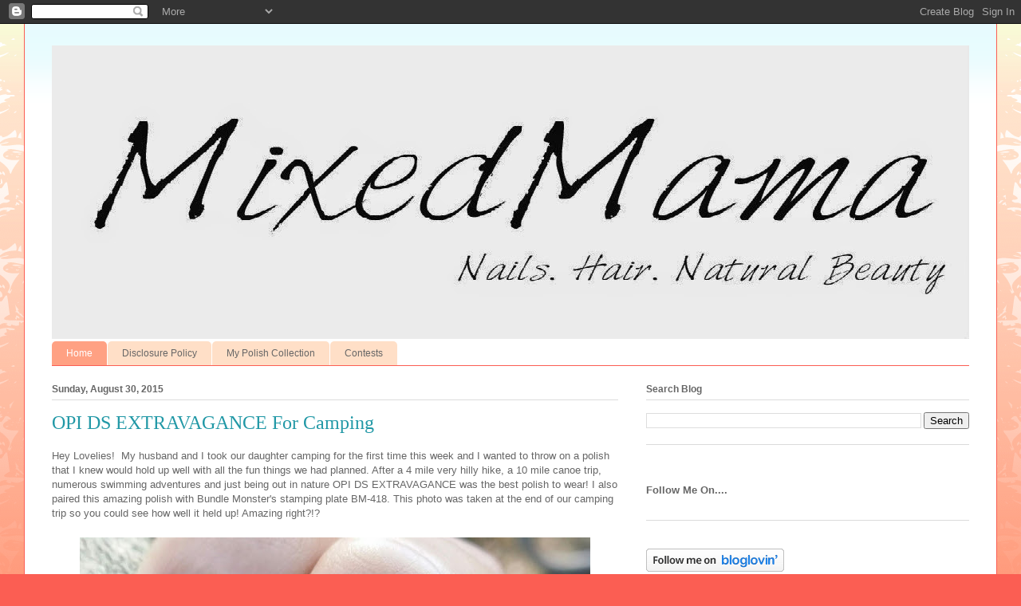

--- FILE ---
content_type: text/html; charset=UTF-8
request_url: https://mixedmama.blogspot.com/
body_size: 29326
content:
<!DOCTYPE html>
<html class='v2' dir='ltr' lang='en'>
<head>
<link href='https://www.blogger.com/static/v1/widgets/335934321-css_bundle_v2.css' rel='stylesheet' type='text/css'/>
<meta content='width=1100' name='viewport'/>
<meta content='text/html; charset=UTF-8' http-equiv='Content-Type'/>
<meta content='blogger' name='generator'/>
<link href='https://mixedmama.blogspot.com/favicon.ico' rel='icon' type='image/x-icon'/>
<link href='http://mixedmama.blogspot.com/' rel='canonical'/>
<link rel="alternate" type="application/atom+xml" title="MixedMama - Atom" href="https://mixedmama.blogspot.com/feeds/posts/default" />
<link rel="alternate" type="application/rss+xml" title="MixedMama - RSS" href="https://mixedmama.blogspot.com/feeds/posts/default?alt=rss" />
<link rel="service.post" type="application/atom+xml" title="MixedMama - Atom" href="https://www.blogger.com/feeds/1567467141369592295/posts/default" />
<link rel="me" href="https://www.blogger.com/profile/13426789766924346921" />
<!--Can't find substitution for tag [blog.ieCssRetrofitLinks]-->
<meta content='http://mixedmama.blogspot.com/' property='og:url'/>
<meta content='MixedMama' property='og:title'/>
<meta content='' property='og:description'/>
<title>MixedMama</title>
<style id='page-skin-1' type='text/css'><!--
/*
-----------------------------------------------
Blogger Template Style
Name:     Ethereal
Designer: Jason Morrow
URL:      jasonmorrow.etsy.com
----------------------------------------------- */
/* Content
----------------------------------------------- */
body {
font: normal normal 13px Arial, Tahoma, Helvetica, FreeSans, sans-serif;
color: #666666;
background: #fb5e53 url(//www.blogblog.com/1kt/ethereal/birds-2toned-bg.png) repeat-x scroll top center;
}
html body .content-outer {
min-width: 0;
max-width: 100%;
width: 100%;
}
a:link {
text-decoration: none;
color: #2198a6;
}
a:visited {
text-decoration: none;
color: #4d469c;
}
a:hover {
text-decoration: underline;
color: #2198a6;
}
.main-inner {
padding-top: 15px;
}
.body-fauxcolumn-outer {
background: transparent none repeat-x scroll top center;
}
.content-fauxcolumns .fauxcolumn-inner {
background: #ffffff url(//www.blogblog.com/1kt/ethereal/bird-2toned-blue-fade.png) repeat-x scroll top left;
border-left: 1px solid #fb5e53;
border-right: 1px solid #fb5e53;
}
/* Flexible Background
----------------------------------------------- */
.content-fauxcolumn-outer .fauxborder-left {
width: 100%;
padding-left: 300px;
margin-left: -300px;
background-color: transparent;
background-image: url(//themes.googleusercontent.com/image?id=0BwVBOzw_-hbMNjViMzQ0ZDEtMWU1NS00ZTBkLWFjY2EtZjM5YmU4OTA2MjBm);
background-repeat: no-repeat;
background-position: left top;
}
.content-fauxcolumn-outer .fauxborder-right {
margin-right: -299px;
width: 299px;
background-color: transparent;
background-image: url(//themes.googleusercontent.com/image?id=0BwVBOzw_-hbMNjViMzQ0ZDEtMWU1NS00ZTBkLWFjY2EtZjM5YmU4OTA2MjBm);
background-repeat: no-repeat;
background-position: right top;
}
/* Columns
----------------------------------------------- */
.content-inner {
padding: 0;
}
/* Header
----------------------------------------------- */
.header-inner {
padding: 27px 0 3px;
}
.header-inner .section {
margin: 0 35px;
}
.Header h1 {
font: normal normal 60px Times, 'Times New Roman', FreeSerif, serif;
color: #ff8b8b;
}
.Header h1 a {
color: #ff8b8b;
}
.Header .description {
font-size: 115%;
color: #666666;
}
.header-inner .Header .titlewrapper,
.header-inner .Header .descriptionwrapper {
padding-left: 0;
padding-right: 0;
margin-bottom: 0;
}
/* Tabs
----------------------------------------------- */
.tabs-outer {
position: relative;
background: transparent;
}
.tabs-cap-top, .tabs-cap-bottom {
position: absolute;
width: 100%;
}
.tabs-cap-bottom {
bottom: 0;
}
.tabs-inner {
padding: 0;
}
.tabs-inner .section {
margin: 0 35px;
}
*+html body .tabs-inner .widget li {
padding: 1px;
}
.PageList {
border-bottom: 1px solid #fb5e53;
}
.tabs-inner .widget li.selected a,
.tabs-inner .widget li a:hover {
position: relative;
-moz-border-radius-topleft: 5px;
-moz-border-radius-topright: 5px;
-webkit-border-top-left-radius: 5px;
-webkit-border-top-right-radius: 5px;
-goog-ms-border-top-left-radius: 5px;
-goog-ms-border-top-right-radius: 5px;
border-top-left-radius: 5px;
border-top-right-radius: 5px;
background: #ffa183 none ;
color: #ffffff;
}
.tabs-inner .widget li a {
display: inline-block;
margin: 0;
margin-right: 1px;
padding: .65em 1.5em;
font: normal normal 12px Arial, Tahoma, Helvetica, FreeSans, sans-serif;
color: #666666;
background-color: #ffdfc7;
-moz-border-radius-topleft: 5px;
-moz-border-radius-topright: 5px;
-webkit-border-top-left-radius: 5px;
-webkit-border-top-right-radius: 5px;
-goog-ms-border-top-left-radius: 5px;
-goog-ms-border-top-right-radius: 5px;
border-top-left-radius: 5px;
border-top-right-radius: 5px;
}
/* Headings
----------------------------------------------- */
h2 {
font: normal bold 12px Arial, Tahoma, Helvetica, FreeSans, sans-serif;
color: #666666;
}
/* Widgets
----------------------------------------------- */
.main-inner .column-left-inner {
padding: 0 0 0 20px;
}
.main-inner .column-left-inner .section {
margin-right: 0;
}
.main-inner .column-right-inner {
padding: 0 20px 0 0;
}
.main-inner .column-right-inner .section {
margin-left: 0;
}
.main-inner .section {
padding: 0;
}
.main-inner .widget {
padding: 0 0 15px;
margin: 20px 0;
border-bottom: 1px solid #dbdbdb;
}
.main-inner .widget h2 {
margin: 0;
padding: .6em 0 .5em;
}
.footer-inner .widget h2 {
padding: 0 0 .4em;
}
.main-inner .widget h2 + div, .footer-inner .widget h2 + div {
padding-top: 15px;
}
.main-inner .widget .widget-content {
margin: 0;
padding: 15px 0 0;
}
.main-inner .widget ul, .main-inner .widget #ArchiveList ul.flat {
margin: -15px -15px -15px;
padding: 0;
list-style: none;
}
.main-inner .sidebar .widget h2 {
border-bottom: 1px solid #dbdbdb;
}
.main-inner .widget #ArchiveList {
margin: -15px 0 0;
}
.main-inner .widget ul li, .main-inner .widget #ArchiveList ul.flat li {
padding: .5em 15px;
text-indent: 0;
}
.main-inner .widget #ArchiveList ul li {
padding-top: .25em;
padding-bottom: .25em;
}
.main-inner .widget ul li:first-child, .main-inner .widget #ArchiveList ul.flat li:first-child {
border-top: none;
}
.main-inner .widget ul li:last-child, .main-inner .widget #ArchiveList ul.flat li:last-child {
border-bottom: none;
}
.main-inner .widget .post-body ul {
padding: 0 2.5em;
margin: .5em 0;
list-style: disc;
}
.main-inner .widget .post-body ul li {
padding: 0.25em 0;
margin-bottom: .25em;
color: #666666;
border: none;
}
.footer-inner .widget ul {
padding: 0;
list-style: none;
}
.widget .zippy {
color: #cccccc;
}
/* Posts
----------------------------------------------- */
.main.section {
margin: 0 20px;
}
body .main-inner .Blog {
padding: 0;
background-color: transparent;
border: none;
}
.main-inner .widget h2.date-header {
border-bottom: 1px solid #dbdbdb;
}
.date-outer {
position: relative;
margin: 15px 0 20px;
}
.date-outer:first-child {
margin-top: 0;
}
.date-posts {
clear: both;
}
.post-outer, .inline-ad {
border-bottom: 1px solid #dbdbdb;
padding: 30px 0;
}
.post-outer {
padding-bottom: 10px;
}
.post-outer:first-child {
padding-top: 0;
border-top: none;
}
.post-outer:last-child, .inline-ad:last-child {
border-bottom: none;
}
.post-body img {
padding: 8px;
}
h3.post-title, h4 {
font: normal normal 24px Times, Times New Roman, serif;
color: #2198a6;
}
h3.post-title a {
font: normal normal 24px Times, Times New Roman, serif;
color: #2198a6;
text-decoration: none;
}
h3.post-title a:hover {
color: #2198a6;
text-decoration: underline;
}
.post-header {
margin: 0 0 1.5em;
}
.post-body {
line-height: 1.4;
}
.post-footer {
margin: 1.5em 0 0;
}
#blog-pager {
padding: 15px;
}
.blog-feeds, .post-feeds {
margin: 1em 0;
text-align: center;
}
.post-outer .comments {
margin-top: 2em;
}
/* Comments
----------------------------------------------- */
.comments .comments-content .icon.blog-author {
background-repeat: no-repeat;
background-image: url([data-uri]);
}
.comments .comments-content .loadmore a {
background: #ffffff url(//www.blogblog.com/1kt/ethereal/bird-2toned-blue-fade.png) repeat-x scroll top left;
}
.comments .comments-content .loadmore a {
border-top: 1px solid #dbdbdb;
border-bottom: 1px solid #dbdbdb;
}
.comments .comment-thread.inline-thread {
background: #ffffff url(//www.blogblog.com/1kt/ethereal/bird-2toned-blue-fade.png) repeat-x scroll top left;
}
.comments .continue {
border-top: 2px solid #dbdbdb;
}
/* Footer
----------------------------------------------- */
.footer-inner {
padding: 30px 0;
overflow: hidden;
}
/* Mobile
----------------------------------------------- */
body.mobile  {
background-size: auto
}
.mobile .body-fauxcolumn-outer {
background: ;
}
.mobile .content-fauxcolumns .fauxcolumn-inner {
opacity: 0.75;
}
.mobile .content-fauxcolumn-outer .fauxborder-right {
margin-right: 0;
}
.mobile-link-button {
background-color: #ffa183;
}
.mobile-link-button a:link, .mobile-link-button a:visited {
color: #ffffff;
}
.mobile-index-contents {
color: #444444;
}
.mobile .body-fauxcolumn-outer {
background-size: 100% auto;
}
.mobile .mobile-date-outer {
border-bottom: transparent;
}
.mobile .PageList {
border-bottom: none;
}
.mobile .tabs-inner .section {
margin: 0;
}
.mobile .tabs-inner .PageList .widget-content {
background: #ffa183 none;
color: #ffffff;
}
.mobile .tabs-inner .PageList .widget-content .pagelist-arrow {
border-left: 1px solid #ffffff;
}
.mobile .footer-inner {
overflow: visible;
}
body.mobile .AdSense {
margin: 0 -10px;
}

--></style>
<style id='template-skin-1' type='text/css'><!--
body {
min-width: 1220px;
}
.content-outer, .content-fauxcolumn-outer, .region-inner {
min-width: 1220px;
max-width: 1220px;
_width: 1220px;
}
.main-inner .columns {
padding-left: 0;
padding-right: 440px;
}
.main-inner .fauxcolumn-center-outer {
left: 0;
right: 440px;
/* IE6 does not respect left and right together */
_width: expression(this.parentNode.offsetWidth -
parseInt("0") -
parseInt("440px") + 'px');
}
.main-inner .fauxcolumn-left-outer {
width: 0;
}
.main-inner .fauxcolumn-right-outer {
width: 440px;
}
.main-inner .column-left-outer {
width: 0;
right: 100%;
margin-left: -0;
}
.main-inner .column-right-outer {
width: 440px;
margin-right: -440px;
}
#layout {
min-width: 0;
}
#layout .content-outer {
min-width: 0;
width: 800px;
}
#layout .region-inner {
min-width: 0;
width: auto;
}
body#layout div.add_widget {
padding: 8px;
}
body#layout div.add_widget a {
margin-left: 32px;
}
--></style>
<script type='text/javascript'>
        (function(i,s,o,g,r,a,m){i['GoogleAnalyticsObject']=r;i[r]=i[r]||function(){
        (i[r].q=i[r].q||[]).push(arguments)},i[r].l=1*new Date();a=s.createElement(o),
        m=s.getElementsByTagName(o)[0];a.async=1;a.src=g;m.parentNode.insertBefore(a,m)
        })(window,document,'script','https://www.google-analytics.com/analytics.js','ga');
        ga('create', 'UA-32568558-1', 'auto', 'blogger');
        ga('blogger.send', 'pageview');
      </script>
<link href='https://www.blogger.com/dyn-css/authorization.css?targetBlogID=1567467141369592295&amp;zx=3598f578-098a-4a0e-8cc0-540c06798203' media='none' onload='if(media!=&#39;all&#39;)media=&#39;all&#39;' rel='stylesheet'/><noscript><link href='https://www.blogger.com/dyn-css/authorization.css?targetBlogID=1567467141369592295&amp;zx=3598f578-098a-4a0e-8cc0-540c06798203' rel='stylesheet'/></noscript>
<meta name='google-adsense-platform-account' content='ca-host-pub-1556223355139109'/>
<meta name='google-adsense-platform-domain' content='blogspot.com'/>

<!-- data-ad-client=ca-pub-6820935857964873 -->

</head>
<body class='loading variant-hummingBirds2'>
<div class='navbar section' id='navbar' name='Navbar'><div class='widget Navbar' data-version='1' id='Navbar1'><script type="text/javascript">
    function setAttributeOnload(object, attribute, val) {
      if(window.addEventListener) {
        window.addEventListener('load',
          function(){ object[attribute] = val; }, false);
      } else {
        window.attachEvent('onload', function(){ object[attribute] = val; });
      }
    }
  </script>
<div id="navbar-iframe-container"></div>
<script type="text/javascript" src="https://apis.google.com/js/platform.js"></script>
<script type="text/javascript">
      gapi.load("gapi.iframes:gapi.iframes.style.bubble", function() {
        if (gapi.iframes && gapi.iframes.getContext) {
          gapi.iframes.getContext().openChild({
              url: 'https://www.blogger.com/navbar/1567467141369592295?origin\x3dhttps://mixedmama.blogspot.com',
              where: document.getElementById("navbar-iframe-container"),
              id: "navbar-iframe"
          });
        }
      });
    </script><script type="text/javascript">
(function() {
var script = document.createElement('script');
script.type = 'text/javascript';
script.src = '//pagead2.googlesyndication.com/pagead/js/google_top_exp.js';
var head = document.getElementsByTagName('head')[0];
if (head) {
head.appendChild(script);
}})();
</script>
</div></div>
<div itemscope='itemscope' itemtype='http://schema.org/Blog' style='display: none;'>
<meta content='MixedMama' itemprop='name'/>
</div>
<div class='body-fauxcolumns'>
<div class='fauxcolumn-outer body-fauxcolumn-outer'>
<div class='cap-top'>
<div class='cap-left'></div>
<div class='cap-right'></div>
</div>
<div class='fauxborder-left'>
<div class='fauxborder-right'></div>
<div class='fauxcolumn-inner'>
</div>
</div>
<div class='cap-bottom'>
<div class='cap-left'></div>
<div class='cap-right'></div>
</div>
</div>
</div>
<div class='content'>
<div class='content-fauxcolumns'>
<div class='fauxcolumn-outer content-fauxcolumn-outer'>
<div class='cap-top'>
<div class='cap-left'></div>
<div class='cap-right'></div>
</div>
<div class='fauxborder-left'>
<div class='fauxborder-right'></div>
<div class='fauxcolumn-inner'>
</div>
</div>
<div class='cap-bottom'>
<div class='cap-left'></div>
<div class='cap-right'></div>
</div>
</div>
</div>
<div class='content-outer'>
<div class='content-cap-top cap-top'>
<div class='cap-left'></div>
<div class='cap-right'></div>
</div>
<div class='fauxborder-left content-fauxborder-left'>
<div class='fauxborder-right content-fauxborder-right'></div>
<div class='content-inner'>
<header>
<div class='header-outer'>
<div class='header-cap-top cap-top'>
<div class='cap-left'></div>
<div class='cap-right'></div>
</div>
<div class='fauxborder-left header-fauxborder-left'>
<div class='fauxborder-right header-fauxborder-right'></div>
<div class='region-inner header-inner'>
<div class='header section' id='header' name='Header'><div class='widget Header' data-version='1' id='Header1'>
<div id='header-inner'>
<a href='https://mixedmama.blogspot.com/' style='display: block'>
<img alt='MixedMama' height='368px; ' id='Header1_headerimg' src='https://blogger.googleusercontent.com/img/b/R29vZ2xl/AVvXsEjmfQyXUygsV3txfv48WzniHsNjPE01N2U-BVFTJ68gEYPB2UCovRuyvC6O_cWCdQORZjjWQ45P_q8-p42UL15LyRJTQUGT5FZCp11lOnOmfx5cCwj58mCSHxj3-EnIjh7TnhJ72KgMQAZr/s1600/MixedMamaBanner3.jpg' style='display: block' width='1150px; '/>
</a>
</div>
</div></div>
</div>
</div>
<div class='header-cap-bottom cap-bottom'>
<div class='cap-left'></div>
<div class='cap-right'></div>
</div>
</div>
</header>
<div class='tabs-outer'>
<div class='tabs-cap-top cap-top'>
<div class='cap-left'></div>
<div class='cap-right'></div>
</div>
<div class='fauxborder-left tabs-fauxborder-left'>
<div class='fauxborder-right tabs-fauxborder-right'></div>
<div class='region-inner tabs-inner'>
<div class='tabs section' id='crosscol' name='Cross-Column'><div class='widget PageList' data-version='1' id='PageList1'>
<h2>Pages</h2>
<div class='widget-content'>
<ul>
<li class='selected'>
<a href='https://mixedmama.blogspot.com/'>Home</a>
</li>
<li>
<a href='https://mixedmama.blogspot.com/p/disclosure-policy.html'>Disclosure Policy</a>
</li>
<li>
<a href='https://mixedmama.blogspot.com/p/my-polish-collection.html'>My Polish Collection</a>
</li>
<li>
<a href='https://mixedmama.blogspot.com/p/nail-art.html'>Contests </a>
</li>
</ul>
<div class='clear'></div>
</div>
</div></div>
<div class='tabs no-items section' id='crosscol-overflow' name='Cross-Column 2'></div>
</div>
</div>
<div class='tabs-cap-bottom cap-bottom'>
<div class='cap-left'></div>
<div class='cap-right'></div>
</div>
</div>
<div class='main-outer'>
<div class='main-cap-top cap-top'>
<div class='cap-left'></div>
<div class='cap-right'></div>
</div>
<div class='fauxborder-left main-fauxborder-left'>
<div class='fauxborder-right main-fauxborder-right'></div>
<div class='region-inner main-inner'>
<div class='columns fauxcolumns'>
<div class='fauxcolumn-outer fauxcolumn-center-outer'>
<div class='cap-top'>
<div class='cap-left'></div>
<div class='cap-right'></div>
</div>
<div class='fauxborder-left'>
<div class='fauxborder-right'></div>
<div class='fauxcolumn-inner'>
</div>
</div>
<div class='cap-bottom'>
<div class='cap-left'></div>
<div class='cap-right'></div>
</div>
</div>
<div class='fauxcolumn-outer fauxcolumn-left-outer'>
<div class='cap-top'>
<div class='cap-left'></div>
<div class='cap-right'></div>
</div>
<div class='fauxborder-left'>
<div class='fauxborder-right'></div>
<div class='fauxcolumn-inner'>
</div>
</div>
<div class='cap-bottom'>
<div class='cap-left'></div>
<div class='cap-right'></div>
</div>
</div>
<div class='fauxcolumn-outer fauxcolumn-right-outer'>
<div class='cap-top'>
<div class='cap-left'></div>
<div class='cap-right'></div>
</div>
<div class='fauxborder-left'>
<div class='fauxborder-right'></div>
<div class='fauxcolumn-inner'>
</div>
</div>
<div class='cap-bottom'>
<div class='cap-left'></div>
<div class='cap-right'></div>
</div>
</div>
<!-- corrects IE6 width calculation -->
<div class='columns-inner'>
<div class='column-center-outer'>
<div class='column-center-inner'>
<div class='main section' id='main' name='Main'><div class='widget Blog' data-version='1' id='Blog1'>
<div class='blog-posts hfeed'>

          <div class="date-outer">
        
<h2 class='date-header'><span>Sunday, August 30, 2015</span></h2>

          <div class="date-posts">
        
<div class='post-outer'>
<div class='post hentry uncustomized-post-template' itemprop='blogPost' itemscope='itemscope' itemtype='http://schema.org/BlogPosting'>
<meta content='https://blogger.googleusercontent.com/img/b/R29vZ2xl/AVvXsEhv4nU5Tr8mcpGbyVdwAMTC6lccc8iqPBMlZQvLlJXamvSFrEBqr20gZi_pS6d9rTbtrjsp9Z7dBnfMbX8pYxMYCY0rSy8l6K6KdVeiX6ESdghcXOweP9_BvO6oyM4JCLFbGtiB9DPTkPEo/s640/PicsArt_1440934196945.jpg' itemprop='image_url'/>
<meta content='1567467141369592295' itemprop='blogId'/>
<meta content='642893691280810221' itemprop='postId'/>
<a name='642893691280810221'></a>
<h3 class='post-title entry-title' itemprop='name'>
<a href='https://mixedmama.blogspot.com/2015/08/opi-ds-extravagance-for-camping.html'>OPI DS EXTRAVAGANCE For Camping</a>
</h3>
<div class='post-header'>
<div class='post-header-line-1'></div>
</div>
<div class='post-body entry-content' id='post-body-642893691280810221' itemprop='description articleBody'>
<p dir="ltr">Hey Lovelies!&nbsp; My husband and I took our daughter camping for the first time this week and I wanted to throw on a polish that I knew would hold up well with all the fun things we had planned. After a 4 mile very hilly hike, a 10 mile canoe trip, numerous swimming adventures and just being out in nature OPI DS EXTRAVAGANCE was the best polish to wear! I also paired this amazing polish with Bundle Monster's stamping plate BM-418. This photo was taken at the end of our camping trip so you could see how well it held up! Amazing right?!? </p>
<div class="separator" style="clear: both; text-align: center;"> <a href="https://blogger.googleusercontent.com/img/b/R29vZ2xl/AVvXsEhv4nU5Tr8mcpGbyVdwAMTC6lccc8iqPBMlZQvLlJXamvSFrEBqr20gZi_pS6d9rTbtrjsp9Z7dBnfMbX8pYxMYCY0rSy8l6K6KdVeiX6ESdghcXOweP9_BvO6oyM4JCLFbGtiB9DPTkPEo/s1600/PicsArt_1440934196945.jpg" imageanchor="1" style="margin-left: 1em; margin-right: 1em;"> <img border="0" src="https://blogger.googleusercontent.com/img/b/R29vZ2xl/AVvXsEhv4nU5Tr8mcpGbyVdwAMTC6lccc8iqPBMlZQvLlJXamvSFrEBqr20gZi_pS6d9rTbtrjsp9Z7dBnfMbX8pYxMYCY0rSy8l6K6KdVeiX6ESdghcXOweP9_BvO6oyM4JCLFbGtiB9DPTkPEo/s640/PicsArt_1440934196945.jpg"> </a> </div>
<div style='clear: both;'></div>
</div>
<div class='post-footer'>
<div class='post-footer-line post-footer-line-1'>
<span class='post-author vcard'>
Posted by
<span class='fn' itemprop='author' itemscope='itemscope' itemtype='http://schema.org/Person'>
<meta content='https://www.blogger.com/profile/13426789766924346921' itemprop='url'/>
<a class='g-profile' href='https://www.blogger.com/profile/13426789766924346921' rel='author' title='author profile'>
<span itemprop='name'>MixedMama</span>
</a>
</span>
</span>
<span class='post-timestamp'>
at
<meta content='http://mixedmama.blogspot.com/2015/08/opi-ds-extravagance-for-camping.html' itemprop='url'/>
<a class='timestamp-link' href='https://mixedmama.blogspot.com/2015/08/opi-ds-extravagance-for-camping.html' rel='bookmark' title='permanent link'><abbr class='published' itemprop='datePublished' title='2015-08-30T07:42:00-04:00'>7:42&#8239;AM</abbr></a>
</span>
<span class='post-comment-link'>
<a class='comment-link' href='https://mixedmama.blogspot.com/2015/08/opi-ds-extravagance-for-camping.html#comment-form' onclick=''>
25 comments:
  </a>
</span>
<span class='post-icons'>
<span class='item-action'>
<a href='https://www.blogger.com/email-post/1567467141369592295/642893691280810221' title='Email Post'>
<img alt='' class='icon-action' height='13' src='https://resources.blogblog.com/img/icon18_email.gif' width='18'/>
</a>
</span>
<span class='item-control blog-admin pid-99455182'>
<a href='https://www.blogger.com/post-edit.g?blogID=1567467141369592295&postID=642893691280810221&from=pencil' title='Edit Post'>
<img alt='' class='icon-action' height='18' src='https://resources.blogblog.com/img/icon18_edit_allbkg.gif' width='18'/>
</a>
</span>
</span>
<div class='post-share-buttons goog-inline-block'>
<a class='goog-inline-block share-button sb-email' href='https://www.blogger.com/share-post.g?blogID=1567467141369592295&postID=642893691280810221&target=email' target='_blank' title='Email This'><span class='share-button-link-text'>Email This</span></a><a class='goog-inline-block share-button sb-blog' href='https://www.blogger.com/share-post.g?blogID=1567467141369592295&postID=642893691280810221&target=blog' onclick='window.open(this.href, "_blank", "height=270,width=475"); return false;' target='_blank' title='BlogThis!'><span class='share-button-link-text'>BlogThis!</span></a><a class='goog-inline-block share-button sb-twitter' href='https://www.blogger.com/share-post.g?blogID=1567467141369592295&postID=642893691280810221&target=twitter' target='_blank' title='Share to X'><span class='share-button-link-text'>Share to X</span></a><a class='goog-inline-block share-button sb-facebook' href='https://www.blogger.com/share-post.g?blogID=1567467141369592295&postID=642893691280810221&target=facebook' onclick='window.open(this.href, "_blank", "height=430,width=640"); return false;' target='_blank' title='Share to Facebook'><span class='share-button-link-text'>Share to Facebook</span></a><a class='goog-inline-block share-button sb-pinterest' href='https://www.blogger.com/share-post.g?blogID=1567467141369592295&postID=642893691280810221&target=pinterest' target='_blank' title='Share to Pinterest'><span class='share-button-link-text'>Share to Pinterest</span></a>
</div>
</div>
<div class='post-footer-line post-footer-line-2'>
<span class='post-labels'>
Labels:
<a href='https://mixedmama.blogspot.com/search/label/BM-418' rel='tag'>BM-418</a>,
<a href='https://mixedmama.blogspot.com/search/label/OPI' rel='tag'>OPI</a>
</span>
</div>
<div class='post-footer-line post-footer-line-3'>
<span class='post-location'>
</span>
</div>
</div>
</div>
</div>
<div class='inline-ad'>
<script type="text/javascript"><!--
google_ad_client="pub-6820935857964873";
google_ad_host="pub-1556223355139109";
google_ad_width=300;
google_ad_height=250;
google_ad_format="300x250_as";
google_ad_type="text_image";
google_ad_host_channel="0001+S0009+L0007";
google_color_border="FFFFFF";
google_color_bg="FFFFFF";
google_color_link="FB9B79";
google_color_url="826BBD";
google_color_text="8E8E8E";
//--></script>
<script type="text/javascript" src="//pagead2.googlesyndication.com/pagead/show_ads.js">
</script>
</div>

          </div></div>
        

          <div class="date-outer">
        
<h2 class='date-header'><span>Thursday, July 30, 2015</span></h2>

          <div class="date-posts">
        
<div class='post-outer'>
<div class='post hentry uncustomized-post-template' itemprop='blogPost' itemscope='itemscope' itemtype='http://schema.org/BlogPosting'>
<meta content='https://blogger.googleusercontent.com/img/b/R29vZ2xl/AVvXsEiDukqgG8M3imDj-PzYq_3nWkif_Kd9zm96jTx-g5soWWRCXRvPBG2i2CWmYfNUelPglaIl_AqNPbl3F0CxViJ7we3MEfG-nxIqLir2s8lo0OYDOlPUkXDRmHnxnNVG2zZh5kT95zblFrKi/s640/dsc.jpg' itemprop='image_url'/>
<meta content='1567467141369592295' itemprop='blogId'/>
<meta content='2196702790069120844' itemprop='postId'/>
<a name='2196702790069120844'></a>
<h3 class='post-title entry-title' itemprop='name'>
<a href='https://mixedmama.blogspot.com/2015/07/marilyn-monroe-nails-featuring-born.html'>Marilyn Monroe Nails Featuring Born Pretty Store's Nail Stamping Plate BP-L016</a>
</h3>
<div class='post-header'>
<div class='post-header-line-1'></div>
</div>
<div class='post-body entry-content' id='post-body-2196702790069120844' itemprop='description articleBody'>
<div dir="ltr" style="text-align: left;" trbidi="on">
<div style="text-align: center;">
Hey lovelies! I am BEYOND EXCITED to be reviewing nail stamping plate <a href="http://www.bornprettystore.com/vintage-demask-theme-love-nail-stamp-template-image-plate-born-pretty-l016-65cm-p-19371.html" target="_blank">BP-L016</a> from the <a href="http://www.bornprettystore.com/" target="_blank">Born Pretty Store</a>! This plate comes with tons of Damask type images along with an anchor heart, unicorn, love, Paris, Audrey Hepburn and (my favorite) Marilyn Monroe!&nbsp;</div>
<div style="text-align: center;">
<br /></div>
<div class="separator" style="clear: both; text-align: center;">
<a href="https://blogger.googleusercontent.com/img/b/R29vZ2xl/AVvXsEiDukqgG8M3imDj-PzYq_3nWkif_Kd9zm96jTx-g5soWWRCXRvPBG2i2CWmYfNUelPglaIl_AqNPbl3F0CxViJ7we3MEfG-nxIqLir2s8lo0OYDOlPUkXDRmHnxnNVG2zZh5kT95zblFrKi/s1600/dsc.jpg" imageanchor="1" style="margin-left: 1em; margin-right: 1em;"><img border="0" height="340" src="https://blogger.googleusercontent.com/img/b/R29vZ2xl/AVvXsEiDukqgG8M3imDj-PzYq_3nWkif_Kd9zm96jTx-g5soWWRCXRvPBG2i2CWmYfNUelPglaIl_AqNPbl3F0CxViJ7we3MEfG-nxIqLir2s8lo0OYDOlPUkXDRmHnxnNVG2zZh5kT95zblFrKi/s640/dsc.jpg" width="640" /></a></div>
<div style="text-align: center;">
<br /></div>
<div style="text-align: center;">
For this first look I started out with 2 coats of Julep's Janet and 2 coats of Sinful Color's Black on Black for my pointer finger. Once that was dry I went in and stamped the Marilyn Monroe image and the second image from the top. I seriously can't contain my excitement over these nails! I am beyond in love with how these turned out!&nbsp;</div>
<div style="text-align: center;">
<br /></div>
<div class="separator" style="clear: both; text-align: center;">
<a href="https://blogger.googleusercontent.com/img/b/R29vZ2xl/AVvXsEiIsln4destV4DIYkf54m_QCJVs-Bg42mi-sNQXt2-MvN6fWuaiFzd5UGWaCh1ahKYyLTKdGSmA7k9vGdIeGaiF3NLsjPxXy9xjzx5SbVK78Eit6ueabxHl763MaoRvkzphdWnECYToyP8k/s1600/2.jpg" imageanchor="1" style="margin-left: 1em; margin-right: 1em;"><img border="0" height="640" src="https://blogger.googleusercontent.com/img/b/R29vZ2xl/AVvXsEiIsln4destV4DIYkf54m_QCJVs-Bg42mi-sNQXt2-MvN6fWuaiFzd5UGWaCh1ahKYyLTKdGSmA7k9vGdIeGaiF3NLsjPxXy9xjzx5SbVK78Eit6ueabxHl763MaoRvkzphdWnECYToyP8k/s640/2.jpg" width="640" /></a></div>
<br />
<div style="text-align: center;">
For this next look I used 2 coats of Essie's Lady Like and stamped the 4th image from the left with Butter London's Cor Blimey.&nbsp;</div>
<div style="text-align: center;">
<br /></div>
<div class="separator" style="clear: both; text-align: center;">
<a href="https://blogger.googleusercontent.com/img/b/R29vZ2xl/AVvXsEhb1UN3lc4BmTMfd8VvDkt67930mBpMOhyV5nsxvc9GjZWdR8SptN9N64PlFvSn-aps_qIqffGm8WJcbhnW4OLksyw6eQI6q1_YN1KpzUQMIwn817lKNYBwGU6uoKxfQ7Uq-tR6mOQ4J0hU/s1600/3.jpg" imageanchor="1" style="margin-left: 1em; margin-right: 1em;"><img border="0" height="640" src="https://blogger.googleusercontent.com/img/b/R29vZ2xl/AVvXsEhb1UN3lc4BmTMfd8VvDkt67930mBpMOhyV5nsxvc9GjZWdR8SptN9N64PlFvSn-aps_qIqffGm8WJcbhnW4OLksyw6eQI6q1_YN1KpzUQMIwn817lKNYBwGU6uoKxfQ7Uq-tR6mOQ4J0hU/s640/3.jpg" width="640" /></a></div>
<div style="text-align: center;">
<br /></div>
<div style="text-align: center;">
How freaking amazing is this plate!?!? PLEASE STOP WHAT YOU ARE DOING AND GO GET YOURSELF THIS PLATE!!! I couldn't believe how well the face images got picked up. Every single transfer I did was flawless and picked up on the first go! Make sure you swing on over to&nbsp;<a href="http://www%2Cbornprettystore.com/" target="_blank">www,bornprettystore.com</a>&nbsp;to grab plate&nbsp;<a href="http://www.bornprettystore.com/vintage-demask-theme-love-nail-stamp-template-image-plate-born-pretty-l016-65cm-p-19371.html" rel="" target="_blank">BP-L016</a>&nbsp;and check out all the other&nbsp;<a href="http://www.bornprettystore.com/show.php?filter=new_arrivals&amp;cid=268" target="_blank">nail art</a>&nbsp;goodies they sell! Make sure you use the coupon code JFL91 for 10% off!&nbsp;</div>
<div class="separator" style="clear: both; text-align: center;">
<a href="https://blogger.googleusercontent.com/img/b/R29vZ2xl/AVvXsEh1rFR_hFLOhQMljwQzGAINDv63kYrDFn03zaxDj4t7P1O0drytyZRvqfiuhQJ7Mld4KJZG8EXpkKL-fZz8HX3WLNWjPpbRTU7hXYG_CG0IrdOdvdLpmUqWk6bdAHvNL2ku8yyPYc-gdN5d/s1600/unnamed.jpg" imageanchor="1" style="margin-left: 1em; margin-right: 1em;"><img border="0" height="400" src="https://blogger.googleusercontent.com/img/b/R29vZ2xl/AVvXsEh1rFR_hFLOhQMljwQzGAINDv63kYrDFn03zaxDj4t7P1O0drytyZRvqfiuhQJ7Mld4KJZG8EXpkKL-fZz8HX3WLNWjPpbRTU7hXYG_CG0IrdOdvdLpmUqWk6bdAHvNL2ku8yyPYc-gdN5d/s400/unnamed.jpg" width="319" /></a></div>
<div style="text-align: center;">
<br /></div>
</div>
<div style='clear: both;'></div>
</div>
<div class='post-footer'>
<div class='post-footer-line post-footer-line-1'>
<span class='post-author vcard'>
Posted by
<span class='fn' itemprop='author' itemscope='itemscope' itemtype='http://schema.org/Person'>
<meta content='https://www.blogger.com/profile/13426789766924346921' itemprop='url'/>
<a class='g-profile' href='https://www.blogger.com/profile/13426789766924346921' rel='author' title='author profile'>
<span itemprop='name'>MixedMama</span>
</a>
</span>
</span>
<span class='post-timestamp'>
at
<meta content='http://mixedmama.blogspot.com/2015/07/marilyn-monroe-nails-featuring-born.html' itemprop='url'/>
<a class='timestamp-link' href='https://mixedmama.blogspot.com/2015/07/marilyn-monroe-nails-featuring-born.html' rel='bookmark' title='permanent link'><abbr class='published' itemprop='datePublished' title='2015-07-30T12:26:00-04:00'>12:26&#8239;PM</abbr></a>
</span>
<span class='post-comment-link'>
<a class='comment-link' href='https://mixedmama.blogspot.com/2015/07/marilyn-monroe-nails-featuring-born.html#comment-form' onclick=''>
7 comments:
  </a>
</span>
<span class='post-icons'>
<span class='item-action'>
<a href='https://www.blogger.com/email-post/1567467141369592295/2196702790069120844' title='Email Post'>
<img alt='' class='icon-action' height='13' src='https://resources.blogblog.com/img/icon18_email.gif' width='18'/>
</a>
</span>
<span class='item-control blog-admin pid-99455182'>
<a href='https://www.blogger.com/post-edit.g?blogID=1567467141369592295&postID=2196702790069120844&from=pencil' title='Edit Post'>
<img alt='' class='icon-action' height='18' src='https://resources.blogblog.com/img/icon18_edit_allbkg.gif' width='18'/>
</a>
</span>
</span>
<div class='post-share-buttons goog-inline-block'>
<a class='goog-inline-block share-button sb-email' href='https://www.blogger.com/share-post.g?blogID=1567467141369592295&postID=2196702790069120844&target=email' target='_blank' title='Email This'><span class='share-button-link-text'>Email This</span></a><a class='goog-inline-block share-button sb-blog' href='https://www.blogger.com/share-post.g?blogID=1567467141369592295&postID=2196702790069120844&target=blog' onclick='window.open(this.href, "_blank", "height=270,width=475"); return false;' target='_blank' title='BlogThis!'><span class='share-button-link-text'>BlogThis!</span></a><a class='goog-inline-block share-button sb-twitter' href='https://www.blogger.com/share-post.g?blogID=1567467141369592295&postID=2196702790069120844&target=twitter' target='_blank' title='Share to X'><span class='share-button-link-text'>Share to X</span></a><a class='goog-inline-block share-button sb-facebook' href='https://www.blogger.com/share-post.g?blogID=1567467141369592295&postID=2196702790069120844&target=facebook' onclick='window.open(this.href, "_blank", "height=430,width=640"); return false;' target='_blank' title='Share to Facebook'><span class='share-button-link-text'>Share to Facebook</span></a><a class='goog-inline-block share-button sb-pinterest' href='https://www.blogger.com/share-post.g?blogID=1567467141369592295&postID=2196702790069120844&target=pinterest' target='_blank' title='Share to Pinterest'><span class='share-button-link-text'>Share to Pinterest</span></a>
</div>
</div>
<div class='post-footer-line post-footer-line-2'>
<span class='post-labels'>
Labels:
<a href='https://mixedmama.blogspot.com/search/label/BP-L016' rel='tag'>BP-L016</a>,
<a href='https://mixedmama.blogspot.com/search/label/Butter%20London' rel='tag'>Butter London</a>,
<a href='https://mixedmama.blogspot.com/search/label/Essie' rel='tag'>Essie</a>,
<a href='https://mixedmama.blogspot.com/search/label/Julep' rel='tag'>Julep</a>,
<a href='https://mixedmama.blogspot.com/search/label/SinfulColors' rel='tag'>SinfulColors</a>
</span>
</div>
<div class='post-footer-line post-footer-line-3'>
<span class='post-location'>
</span>
</div>
</div>
</div>
</div>

          </div></div>
        

          <div class="date-outer">
        
<h2 class='date-header'><span>Tuesday, July 28, 2015</span></h2>

          <div class="date-posts">
        
<div class='post-outer'>
<div class='post hentry uncustomized-post-template' itemprop='blogPost' itemscope='itemscope' itemtype='http://schema.org/BlogPosting'>
<meta content='https://blogger.googleusercontent.com/img/b/R29vZ2xl/AVvXsEgS895nezhSEkcLKXgO9753AdPpHDXvA_CLtfxGKl7rU6Ahe5iJTbw_VzItuuVuwGZKkpS_wp6RZM79kLqYxPGKDzJdRiclSxwmI3f2cW3fU4fJLeiMWy-PbTQzqaHqqFwOCuzdpWHMn45b/s640/dsc.jpg' itemprop='image_url'/>
<meta content='1567467141369592295' itemprop='blogId'/>
<meta content='3267186078551345899' itemprop='postId'/>
<a name='3267186078551345899'></a>
<h3 class='post-title entry-title' itemprop='name'>
<a href='https://mixedmama.blogspot.com/2015/07/born-pretty-stores-nail-stamping-plate.html'>Born Pretty Store's Nail Stamping Plate BP-L003 Review </a>
</h3>
<div class='post-header'>
<div class='post-header-line-1'></div>
</div>
<div class='post-body entry-content' id='post-body-3267186078551345899' itemprop='description articleBody'>
<div dir="ltr" style="text-align: left;" trbidi="on">
<div class="separator" style="clear: both; text-align: center;">
Hey Lovelies! I am so excited to show you <a href="http://www.bornprettystore.com/" target="_blank">Born Pretty Store</a>'s nail stamping plate<a href="http://www.bornprettystore.com/large-designs-nail-stamp-template-image-plate-born-pretty-l003-65cm-p-17921.html" target="_blank"> BP-L003</a>. This plate is loaded with 15 super amazing and fun designs.&nbsp;</div>
<div class="separator" style="clear: both; text-align: center;">
<br /></div>
<div class="separator" style="clear: both; text-align: center;">
<a href="https://blogger.googleusercontent.com/img/b/R29vZ2xl/AVvXsEgS895nezhSEkcLKXgO9753AdPpHDXvA_CLtfxGKl7rU6Ahe5iJTbw_VzItuuVuwGZKkpS_wp6RZM79kLqYxPGKDzJdRiclSxwmI3f2cW3fU4fJLeiMWy-PbTQzqaHqqFwOCuzdpWHMn45b/s1600/dsc.jpg" imageanchor="1" style="margin-left: 1em; margin-right: 1em;"><img border="0" height="336" src="https://blogger.googleusercontent.com/img/b/R29vZ2xl/AVvXsEgS895nezhSEkcLKXgO9753AdPpHDXvA_CLtfxGKl7rU6Ahe5iJTbw_VzItuuVuwGZKkpS_wp6RZM79kLqYxPGKDzJdRiclSxwmI3f2cW3fU4fJLeiMWy-PbTQzqaHqqFwOCuzdpWHMn45b/s640/dsc.jpg" width="640" /></a></div>
<div class="separator" style="clear: both; text-align: center;">
<br /></div>
<div class="separator" style="clear: both; text-align: center;">
</div>
<div class="separator" style="clear: both; text-align: center;">
For this first look I started out with 3 coats of Sally Hansen's Mermaid's Tale. Once that was dry I went is with China Glaze's Flyin' High and stamped the third image from the left on the top. I absolutely love that the stamp looks like it's in a jelly sandwich! &nbsp;</div>
<div class="separator" style="clear: both; text-align: center;">
<br /></div>
<div class="separator" style="clear: both; text-align: center;">
<a href="https://blogger.googleusercontent.com/img/b/R29vZ2xl/AVvXsEhaVRM_OxYCtRNH6xva7mGJIT_L2e8CvZgWL3R8w2v5fDciFnx_yY_xDrqCLSrVFeMS6tewUz5-c-u7dw7MSXr0YF-ExwSzgSiXdlbF36AnC5gOZ0RsoFAu7Ldv9yS7rS2W_t19vjRgnQWl/s1600/PicsArt_1438094426178New.jpg" imageanchor="1" style="margin-left: 1em; margin-right: 1em;"><img border="0" height="640" src="https://blogger.googleusercontent.com/img/b/R29vZ2xl/AVvXsEhaVRM_OxYCtRNH6xva7mGJIT_L2e8CvZgWL3R8w2v5fDciFnx_yY_xDrqCLSrVFeMS6tewUz5-c-u7dw7MSXr0YF-ExwSzgSiXdlbF36AnC5gOZ0RsoFAu7Ldv9yS7rS2W_t19vjRgnQWl/s640/PicsArt_1438094426178New.jpg" width="640" /></a></div>
<div style="text-align: center;">
<br /></div>
<div style="text-align: center;">
For the next look I did 2 coats of China Glaze's Towel Boy Toy. Then I went in with Essie's Mint Candy Apple and stamped the first image on the bottom row on the left.&nbsp;</div>
<div style="text-align: center;">
<br /></div>
<div class="separator" style="clear: both; text-align: center;">
<a href="https://blogger.googleusercontent.com/img/b/R29vZ2xl/AVvXsEi3J9Dr5q3x2pxInVNgyTgQlsh_TLTPMpjqhO2-b1WgxVCIMSQ1ozEV6taCr_xBYZ5Lt1aBQVkQcOD6hcB7ZeaktRGwsFJyGAQLBhzo9NxCvyA41wthkudwfUlvrp_IetdowvtfXAg-kEWP/s1600/PicsArt_1438094987489.jpg" imageanchor="1" style="margin-left: 1em; margin-right: 1em;"><img border="0" height="640" src="https://blogger.googleusercontent.com/img/b/R29vZ2xl/AVvXsEi3J9Dr5q3x2pxInVNgyTgQlsh_TLTPMpjqhO2-b1WgxVCIMSQ1ozEV6taCr_xBYZ5Lt1aBQVkQcOD6hcB7ZeaktRGwsFJyGAQLBhzo9NxCvyA41wthkudwfUlvrp_IetdowvtfXAg-kEWP/s640/PicsArt_1438094987489.jpg" width="640" /></a></div>
<br />
<div style="text-align: center;">
I am very impressed that EVERY plate I've gotten from this company has been amazing! I highly recommend this plate. Make sure you swing on over to&nbsp;<a href="http://www%2Cbornprettystore.com/" target="_blank">www,bornprettystore.com</a>&nbsp;to grab plate&nbsp;<a href="http://www.bornprettystore.com/large-designs-nail-stamp-template-image-plate-born-pretty-l003-65cm-p-17921.html" target="_blank">BP-L003</a>&nbsp;and check out all other&nbsp;<a href="http://www.bornprettystore.com/show.php?filter=new_arrivals&amp;cid=268" target="_blank">nail art</a>&nbsp;goodies they sell! Make sure you use the coupon code JFL91 for 10% off!&nbsp;</div>
<div class="separator" style="clear: both; text-align: center;">
<a href="https://blogger.googleusercontent.com/img/b/R29vZ2xl/AVvXsEjOKkB0R2y67BtzlBCmS_4Fno23_ohxwJNO6Pm1KsrTVbv4iqBA4kSoKGAZfw1z075wFMzdk5lWeOQEM1p_ucG8sObFrkOmzw3A8hMPdxUg0mXNGw_gtGatYpBdnmjNeavFvwBAm6qCqeXo/s1600/unnamed.jpg" imageanchor="1" style="margin-left: 1em; margin-right: 1em;"><img border="0" height="400" src="https://blogger.googleusercontent.com/img/b/R29vZ2xl/AVvXsEjOKkB0R2y67BtzlBCmS_4Fno23_ohxwJNO6Pm1KsrTVbv4iqBA4kSoKGAZfw1z075wFMzdk5lWeOQEM1p_ucG8sObFrkOmzw3A8hMPdxUg0mXNGw_gtGatYpBdnmjNeavFvwBAm6qCqeXo/s400/unnamed.jpg" width="319" /></a></div>
<br /></div>
<div style='clear: both;'></div>
</div>
<div class='post-footer'>
<div class='post-footer-line post-footer-line-1'>
<span class='post-author vcard'>
Posted by
<span class='fn' itemprop='author' itemscope='itemscope' itemtype='http://schema.org/Person'>
<meta content='https://www.blogger.com/profile/13426789766924346921' itemprop='url'/>
<a class='g-profile' href='https://www.blogger.com/profile/13426789766924346921' rel='author' title='author profile'>
<span itemprop='name'>MixedMama</span>
</a>
</span>
</span>
<span class='post-timestamp'>
at
<meta content='http://mixedmama.blogspot.com/2015/07/born-pretty-stores-nail-stamping-plate.html' itemprop='url'/>
<a class='timestamp-link' href='https://mixedmama.blogspot.com/2015/07/born-pretty-stores-nail-stamping-plate.html' rel='bookmark' title='permanent link'><abbr class='published' itemprop='datePublished' title='2015-07-28T12:36:00-04:00'>12:36&#8239;PM</abbr></a>
</span>
<span class='post-comment-link'>
<a class='comment-link' href='https://mixedmama.blogspot.com/2015/07/born-pretty-stores-nail-stamping-plate.html#comment-form' onclick=''>
12 comments:
  </a>
</span>
<span class='post-icons'>
<span class='item-action'>
<a href='https://www.blogger.com/email-post/1567467141369592295/3267186078551345899' title='Email Post'>
<img alt='' class='icon-action' height='13' src='https://resources.blogblog.com/img/icon18_email.gif' width='18'/>
</a>
</span>
<span class='item-control blog-admin pid-99455182'>
<a href='https://www.blogger.com/post-edit.g?blogID=1567467141369592295&postID=3267186078551345899&from=pencil' title='Edit Post'>
<img alt='' class='icon-action' height='18' src='https://resources.blogblog.com/img/icon18_edit_allbkg.gif' width='18'/>
</a>
</span>
</span>
<div class='post-share-buttons goog-inline-block'>
<a class='goog-inline-block share-button sb-email' href='https://www.blogger.com/share-post.g?blogID=1567467141369592295&postID=3267186078551345899&target=email' target='_blank' title='Email This'><span class='share-button-link-text'>Email This</span></a><a class='goog-inline-block share-button sb-blog' href='https://www.blogger.com/share-post.g?blogID=1567467141369592295&postID=3267186078551345899&target=blog' onclick='window.open(this.href, "_blank", "height=270,width=475"); return false;' target='_blank' title='BlogThis!'><span class='share-button-link-text'>BlogThis!</span></a><a class='goog-inline-block share-button sb-twitter' href='https://www.blogger.com/share-post.g?blogID=1567467141369592295&postID=3267186078551345899&target=twitter' target='_blank' title='Share to X'><span class='share-button-link-text'>Share to X</span></a><a class='goog-inline-block share-button sb-facebook' href='https://www.blogger.com/share-post.g?blogID=1567467141369592295&postID=3267186078551345899&target=facebook' onclick='window.open(this.href, "_blank", "height=430,width=640"); return false;' target='_blank' title='Share to Facebook'><span class='share-button-link-text'>Share to Facebook</span></a><a class='goog-inline-block share-button sb-pinterest' href='https://www.blogger.com/share-post.g?blogID=1567467141369592295&postID=3267186078551345899&target=pinterest' target='_blank' title='Share to Pinterest'><span class='share-button-link-text'>Share to Pinterest</span></a>
</div>
</div>
<div class='post-footer-line post-footer-line-2'>
<span class='post-labels'>
Labels:
<a href='https://mixedmama.blogspot.com/search/label/BP-L003' rel='tag'>BP-L003</a>,
<a href='https://mixedmama.blogspot.com/search/label/China%20Glaze' rel='tag'>China Glaze</a>,
<a href='https://mixedmama.blogspot.com/search/label/Essie' rel='tag'>Essie</a>,
<a href='https://mixedmama.blogspot.com/search/label/Sally%20Hansen' rel='tag'>Sally Hansen</a>
</span>
</div>
<div class='post-footer-line post-footer-line-3'>
<span class='post-location'>
</span>
</div>
</div>
</div>
</div>

          </div></div>
        

          <div class="date-outer">
        
<h2 class='date-header'><span>Monday, July 6, 2015</span></h2>

          <div class="date-posts">
        
<div class='post-outer'>
<div class='post hentry uncustomized-post-template' itemprop='blogPost' itemscope='itemscope' itemtype='http://schema.org/BlogPosting'>
<meta content='https://blogger.googleusercontent.com/img/b/R29vZ2xl/AVvXsEhPJAsqh8iZtrpHf1SMGQLNKvBIobO9vWA-Y3CgGxkOzqycMmfHJFzwrJbPGwHUZpwP1M-ODGZuh0wbu6xvJNgbhQY_63_y5hnBnQDXLFgprd9mgQjew4bsHE2o6uvhghwv37QrW2DgNwVJ/s640/IMG_20150704_130459.jpg' itemprop='image_url'/>
<meta content='1567467141369592295' itemprop='blogId'/>
<meta content='2171550727985170182' itemprop='postId'/>
<a name='2171550727985170182'></a>
<h3 class='post-title entry-title' itemprop='name'>
<a href='https://mixedmama.blogspot.com/2015/07/4th-of-july-nails.html'>4th of July Nails </a>
</h3>
<div class='post-header'>
<div class='post-header-line-1'></div>
</div>
<div class='post-body entry-content' id='post-body-2171550727985170182' itemprop='description articleBody'>
<div dir="ltr" style="text-align: left;" trbidi="on">
<div style="text-align: center;">
Hey lovelies! I hope you all had a wonderful 4th of July weekend! I was so busy with my little brothers birthday, my birthday and the 4th of July that I wasn't able to post my holiday nails so better late then never right?!?! For this look I stared out with two coats of OPI's Don't Touch My Tutu! and then one coat of Funky Fingers Bottle Rockets. Once that was all dry I went in with Barielle's Barry Blue polish and stamped plate M78.&nbsp;</div>
<div style="text-align: center;">
<br /></div>
<div style="text-align: center;">
<div class="separator" style="clear: both; text-align: center;">
<a href="https://blogger.googleusercontent.com/img/b/R29vZ2xl/AVvXsEhPJAsqh8iZtrpHf1SMGQLNKvBIobO9vWA-Y3CgGxkOzqycMmfHJFzwrJbPGwHUZpwP1M-ODGZuh0wbu6xvJNgbhQY_63_y5hnBnQDXLFgprd9mgQjew4bsHE2o6uvhghwv37QrW2DgNwVJ/s1600/IMG_20150704_130459.jpg" imageanchor="1" style="margin-left: 1em; margin-right: 1em;"><img border="0" height="640" src="https://blogger.googleusercontent.com/img/b/R29vZ2xl/AVvXsEhPJAsqh8iZtrpHf1SMGQLNKvBIobO9vWA-Y3CgGxkOzqycMmfHJFzwrJbPGwHUZpwP1M-ODGZuh0wbu6xvJNgbhQY_63_y5hnBnQDXLFgprd9mgQjew4bsHE2o6uvhghwv37QrW2DgNwVJ/s640/IMG_20150704_130459.jpg" width="640" /></a></div>
<br /></div>
</div>
<div style='clear: both;'></div>
</div>
<div class='post-footer'>
<div class='post-footer-line post-footer-line-1'>
<span class='post-author vcard'>
Posted by
<span class='fn' itemprop='author' itemscope='itemscope' itemtype='http://schema.org/Person'>
<meta content='https://www.blogger.com/profile/13426789766924346921' itemprop='url'/>
<a class='g-profile' href='https://www.blogger.com/profile/13426789766924346921' rel='author' title='author profile'>
<span itemprop='name'>MixedMama</span>
</a>
</span>
</span>
<span class='post-timestamp'>
at
<meta content='http://mixedmama.blogspot.com/2015/07/4th-of-july-nails.html' itemprop='url'/>
<a class='timestamp-link' href='https://mixedmama.blogspot.com/2015/07/4th-of-july-nails.html' rel='bookmark' title='permanent link'><abbr class='published' itemprop='datePublished' title='2015-07-06T11:33:00-04:00'>11:33&#8239;AM</abbr></a>
</span>
<span class='post-comment-link'>
<a class='comment-link' href='https://mixedmama.blogspot.com/2015/07/4th-of-july-nails.html#comment-form' onclick=''>
12 comments:
  </a>
</span>
<span class='post-icons'>
<span class='item-action'>
<a href='https://www.blogger.com/email-post/1567467141369592295/2171550727985170182' title='Email Post'>
<img alt='' class='icon-action' height='13' src='https://resources.blogblog.com/img/icon18_email.gif' width='18'/>
</a>
</span>
<span class='item-control blog-admin pid-99455182'>
<a href='https://www.blogger.com/post-edit.g?blogID=1567467141369592295&postID=2171550727985170182&from=pencil' title='Edit Post'>
<img alt='' class='icon-action' height='18' src='https://resources.blogblog.com/img/icon18_edit_allbkg.gif' width='18'/>
</a>
</span>
</span>
<div class='post-share-buttons goog-inline-block'>
<a class='goog-inline-block share-button sb-email' href='https://www.blogger.com/share-post.g?blogID=1567467141369592295&postID=2171550727985170182&target=email' target='_blank' title='Email This'><span class='share-button-link-text'>Email This</span></a><a class='goog-inline-block share-button sb-blog' href='https://www.blogger.com/share-post.g?blogID=1567467141369592295&postID=2171550727985170182&target=blog' onclick='window.open(this.href, "_blank", "height=270,width=475"); return false;' target='_blank' title='BlogThis!'><span class='share-button-link-text'>BlogThis!</span></a><a class='goog-inline-block share-button sb-twitter' href='https://www.blogger.com/share-post.g?blogID=1567467141369592295&postID=2171550727985170182&target=twitter' target='_blank' title='Share to X'><span class='share-button-link-text'>Share to X</span></a><a class='goog-inline-block share-button sb-facebook' href='https://www.blogger.com/share-post.g?blogID=1567467141369592295&postID=2171550727985170182&target=facebook' onclick='window.open(this.href, "_blank", "height=430,width=640"); return false;' target='_blank' title='Share to Facebook'><span class='share-button-link-text'>Share to Facebook</span></a><a class='goog-inline-block share-button sb-pinterest' href='https://www.blogger.com/share-post.g?blogID=1567467141369592295&postID=2171550727985170182&target=pinterest' target='_blank' title='Share to Pinterest'><span class='share-button-link-text'>Share to Pinterest</span></a>
</div>
</div>
<div class='post-footer-line post-footer-line-2'>
<span class='post-labels'>
Labels:
<a href='https://mixedmama.blogspot.com/search/label/Barielle' rel='tag'>Barielle</a>,
<a href='https://mixedmama.blogspot.com/search/label/Funky%20Fingers' rel='tag'>Funky Fingers</a>,
<a href='https://mixedmama.blogspot.com/search/label/M78' rel='tag'>M78</a>,
<a href='https://mixedmama.blogspot.com/search/label/OPI' rel='tag'>OPI</a>
</span>
</div>
<div class='post-footer-line post-footer-line-3'>
<span class='post-location'>
</span>
</div>
</div>
</div>
</div>

          </div></div>
        

          <div class="date-outer">
        
<h2 class='date-header'><span>Wednesday, July 1, 2015</span></h2>

          <div class="date-posts">
        
<div class='post-outer'>
<div class='post hentry uncustomized-post-template' itemprop='blogPost' itemscope='itemscope' itemtype='http://schema.org/BlogPosting'>
<meta content='https://blogger.googleusercontent.com/img/b/R29vZ2xl/AVvXsEjr1vnbrNmv0AP0dupFKWzdHoJf1vs_n_1sv0sANtCZVlDpnpHuSBKgUJckA2mY0f-kXtUIGavwBeQe-h7un_gS9cLA0bMmAkPuk1itf_aGq4auvRTUm3_rzwZo7jI32TPvvvgRXkEXJufg/s400/hehe40.jpg' itemprop='image_url'/>
<meta content='1567467141369592295' itemprop='blogId'/>
<meta content='1077424052072859078' itemprop='postId'/>
<a name='1077424052072859078'></a>
<h3 class='post-title entry-title' itemprop='name'>
<a href='https://mixedmama.blogspot.com/2015/07/patriotic-red-white-and-blue-nails.html'>Patriotic Red, White and Blue Nails Featuring Lady Queen's Stamping Plate Hehe040</a>
</h3>
<div class='post-header'>
<div class='post-header-line-1'></div>
</div>
<div class='post-body entry-content' id='post-body-1077424052072859078' itemprop='description articleBody'>
<div dir="ltr" style="text-align: left;" trbidi="on">
<div class="separator" style="clear: both; text-align: center;">
Hey Lovelies! Are you in love with all the amazing water marbling nails that people do but you just can't seem to get it to work for you or you just cant be bothered with the mess it creates? Well I have a the perfect solution! <a href="http://www.ladyqueen.com/" target="_blank">Lady Queen's</a> <a href="http://www.ladyqueen.com/ghost-woman-heart-flower-nail-art-stamp-template-image-plate-hehe040.html" target="_blank">hehe040</a> nail stamping plate is the perfect plate for you!&nbsp;</div>
<div class="separator" style="clear: both; text-align: center;">
<br /></div>
<div class="separator" style="clear: both; text-align: center;">
<a href="https://blogger.googleusercontent.com/img/b/R29vZ2xl/AVvXsEjr1vnbrNmv0AP0dupFKWzdHoJf1vs_n_1sv0sANtCZVlDpnpHuSBKgUJckA2mY0f-kXtUIGavwBeQe-h7un_gS9cLA0bMmAkPuk1itf_aGq4auvRTUm3_rzwZo7jI32TPvvvgRXkEXJufg/s1600/hehe40.jpg" imageanchor="1" style="margin-left: 1em; margin-right: 1em;"><img border="0" height="400" src="https://blogger.googleusercontent.com/img/b/R29vZ2xl/AVvXsEjr1vnbrNmv0AP0dupFKWzdHoJf1vs_n_1sv0sANtCZVlDpnpHuSBKgUJckA2mY0f-kXtUIGavwBeQe-h7un_gS9cLA0bMmAkPuk1itf_aGq4auvRTUm3_rzwZo7jI32TPvvvgRXkEXJufg/s400/hehe40.jpg" width="400" /></a></div>
<div class="separator" style="clear: both; text-align: center;">
<span style="font-size: x-small;">(Photo Credit <a href="http://www.ladyqueen.com/" target="_blank">www.ladyqueen.com</a>)</span></div>
<div class="separator" style="clear: both; text-align: center;">
<br /></div>
<div class="separator" style="clear: both; text-align: center;">
For this look I started out with a radial gradient using Wet n' Wild's Megalast polish in the color I Red A Good Book and Sinful Color's Midnight Blue. Once that was dry I went in with my white polish and stamped the water marble image.&nbsp;</div>
<div class="separator" style="clear: both; text-align: center;">
<br /></div>
<div class="separator" style="clear: both; text-align: center;">
<a href="https://blogger.googleusercontent.com/img/b/R29vZ2xl/AVvXsEhhLBleOOVYvkE917VK72wXQQoUkbalM2qTXy4F1g4tPjoydkyaUlIr820ejxx7cZKYa90pXRHkyqa4kWJD-vauzKC-GAF_f9_wtYVI0uvZEdbx-4s3vaIl9Lsv3C2sZigW3UfRQztwwsoz/s1600/PicsArt_1435284752684.jpg" imageanchor="1" style="margin-left: 1em; margin-right: 1em;"><img border="0" height="640" src="https://blogger.googleusercontent.com/img/b/R29vZ2xl/AVvXsEhhLBleOOVYvkE917VK72wXQQoUkbalM2qTXy4F1g4tPjoydkyaUlIr820ejxx7cZKYa90pXRHkyqa4kWJD-vauzKC-GAF_f9_wtYVI0uvZEdbx-4s3vaIl9Lsv3C2sZigW3UfRQztwwsoz/s640/PicsArt_1435284752684.jpg" width="640" /></a></div>
<div style="text-align: center;">
<br /></div>
<div style="text-align: center;">
How awesome is this stamp?!?!? I love how flawless this plate worked. My white polish is getting old so it wasn't transferring real great but I made sure it was only the white polish and not the plate by testing it out with other colors. I am looking forward to working with this plate more.</div>
<div style="text-align: center;">
<br /></div>
<div style="text-align: center;">
If you are loving this plate as much as I do then swing on over to the <a href="http://www.ladyqueen.com/" target="_blank">Lady Queen</a> website and grab stamping plate <a href="http://www.ladyqueen.com/ghost-woman-heart-flower-nail-art-stamp-template-image-plate-hehe040.html" target="_blank">hehe040</a>. Don't forget to use the code&nbsp;<b style="background-color: white; color: red; font-family: 'comic sans ms', sans-serif; font-size: large; text-align: left;">CKLC15 </b><span style="background-color: white; text-align: left;"><span style="font-family: inherit;">for 15% off!&nbsp;</span></span></div>
<table align="center" cellpadding="0" cellspacing="0" class="tr-caption-container" style="margin-left: auto; margin-right: auto; text-align: center;"><tbody>
<tr><td style="text-align: center;"><a href="https://blogger.googleusercontent.com/img/b/R29vZ2xl/AVvXsEhk0A8JfuAHi3Ai0WErJovAZTznfz4Bo5LspvdI8BzCliSR2dxD_pUmHn2UzoRTXVwFA2kGpuBpNXwDPBxZaKUXnfyhGhISAmMP8Sx2DsAE_douB1lq1h31C3cWFl1jTgedT-_NNlnK_yQb/s1600/unnamed.png" imageanchor="1" style="margin-left: auto; margin-right: auto;"><img border="0" height="64" src="https://blogger.googleusercontent.com/img/b/R29vZ2xl/AVvXsEhk0A8JfuAHi3Ai0WErJovAZTznfz4Bo5LspvdI8BzCliSR2dxD_pUmHn2UzoRTXVwFA2kGpuBpNXwDPBxZaKUXnfyhGhISAmMP8Sx2DsAE_douB1lq1h31C3cWFl1jTgedT-_NNlnK_yQb/s320/unnamed.png" width="320" /></a></td></tr>
<tr><td class="tr-caption" style="text-align: center;"><br /></td></tr>
</tbody></table>
<div style="text-align: center;">
<span style="background-color: white; text-align: left;"><span style="font-family: inherit;"><br /></span></span></div>
</div>
<div style='clear: both;'></div>
</div>
<div class='post-footer'>
<div class='post-footer-line post-footer-line-1'>
<span class='post-author vcard'>
Posted by
<span class='fn' itemprop='author' itemscope='itemscope' itemtype='http://schema.org/Person'>
<meta content='https://www.blogger.com/profile/13426789766924346921' itemprop='url'/>
<a class='g-profile' href='https://www.blogger.com/profile/13426789766924346921' rel='author' title='author profile'>
<span itemprop='name'>MixedMama</span>
</a>
</span>
</span>
<span class='post-timestamp'>
at
<meta content='http://mixedmama.blogspot.com/2015/07/patriotic-red-white-and-blue-nails.html' itemprop='url'/>
<a class='timestamp-link' href='https://mixedmama.blogspot.com/2015/07/patriotic-red-white-and-blue-nails.html' rel='bookmark' title='permanent link'><abbr class='published' itemprop='datePublished' title='2015-07-01T09:05:00-04:00'>9:05&#8239;AM</abbr></a>
</span>
<span class='post-comment-link'>
<a class='comment-link' href='https://mixedmama.blogspot.com/2015/07/patriotic-red-white-and-blue-nails.html#comment-form' onclick=''>
10 comments:
  </a>
</span>
<span class='post-icons'>
<span class='item-action'>
<a href='https://www.blogger.com/email-post/1567467141369592295/1077424052072859078' title='Email Post'>
<img alt='' class='icon-action' height='13' src='https://resources.blogblog.com/img/icon18_email.gif' width='18'/>
</a>
</span>
<span class='item-control blog-admin pid-99455182'>
<a href='https://www.blogger.com/post-edit.g?blogID=1567467141369592295&postID=1077424052072859078&from=pencil' title='Edit Post'>
<img alt='' class='icon-action' height='18' src='https://resources.blogblog.com/img/icon18_edit_allbkg.gif' width='18'/>
</a>
</span>
</span>
<div class='post-share-buttons goog-inline-block'>
<a class='goog-inline-block share-button sb-email' href='https://www.blogger.com/share-post.g?blogID=1567467141369592295&postID=1077424052072859078&target=email' target='_blank' title='Email This'><span class='share-button-link-text'>Email This</span></a><a class='goog-inline-block share-button sb-blog' href='https://www.blogger.com/share-post.g?blogID=1567467141369592295&postID=1077424052072859078&target=blog' onclick='window.open(this.href, "_blank", "height=270,width=475"); return false;' target='_blank' title='BlogThis!'><span class='share-button-link-text'>BlogThis!</span></a><a class='goog-inline-block share-button sb-twitter' href='https://www.blogger.com/share-post.g?blogID=1567467141369592295&postID=1077424052072859078&target=twitter' target='_blank' title='Share to X'><span class='share-button-link-text'>Share to X</span></a><a class='goog-inline-block share-button sb-facebook' href='https://www.blogger.com/share-post.g?blogID=1567467141369592295&postID=1077424052072859078&target=facebook' onclick='window.open(this.href, "_blank", "height=430,width=640"); return false;' target='_blank' title='Share to Facebook'><span class='share-button-link-text'>Share to Facebook</span></a><a class='goog-inline-block share-button sb-pinterest' href='https://www.blogger.com/share-post.g?blogID=1567467141369592295&postID=1077424052072859078&target=pinterest' target='_blank' title='Share to Pinterest'><span class='share-button-link-text'>Share to Pinterest</span></a>
</div>
</div>
<div class='post-footer-line post-footer-line-2'>
<span class='post-labels'>
Labels:
<a href='https://mixedmama.blogspot.com/search/label/hehe%20040' rel='tag'>hehe 040</a>,
<a href='https://mixedmama.blogspot.com/search/label/SinfulColors' rel='tag'>SinfulColors</a>,
<a href='https://mixedmama.blogspot.com/search/label/Wet%20n%20Wild%20Megalast' rel='tag'>Wet n Wild Megalast</a>
</span>
</div>
<div class='post-footer-line post-footer-line-3'>
<span class='post-location'>
</span>
</div>
</div>
</div>
</div>

          </div></div>
        

          <div class="date-outer">
        
<h2 class='date-header'><span>Thursday, June 4, 2015</span></h2>

          <div class="date-posts">
        
<div class='post-outer'>
<div class='post hentry uncustomized-post-template' itemprop='blogPost' itemscope='itemscope' itemtype='http://schema.org/BlogPosting'>
<meta content='https://blogger.googleusercontent.com/img/b/R29vZ2xl/AVvXsEgHQNGGdhHiVzI8Y1PvDLhcfli1e7HRr4Opb2vAsX0w7pQs45icPu_6XYtX2LUHWUB-9Ee8WicuAbOX0ZvTVTvL7wESSxL0Ahz_i3vDOlFNv6jx2G7b5zNJCYEfEvDdlogPC1kQ-E88_lwc/s640/PicsArt_1433355638437.jpg' itemprop='image_url'/>
<meta content='1567467141369592295' itemprop='blogId'/>
<meta content='6284323040154795070' itemprop='postId'/>
<a name='6284323040154795070'></a>
<h3 class='post-title entry-title' itemprop='name'>
<a href='https://mixedmama.blogspot.com/2015/06/strawberry-nails.html'>Strawberry Nails </a>
</h3>
<div class='post-header'>
<div class='post-header-line-1'></div>
</div>
<div class='post-body entry-content' id='post-body-6284323040154795070' itemprop='description articleBody'>
<div dir="ltr" style="text-align: left;" trbidi="on">
<div class="separator" style="clear: both; text-align: center;">
Hey Lovelies! Today's post is a special one because today is mine and my husband's 4 year Anniversary!!!! &nbsp;On year 4 you are supposed to gift each other either flowers or fruit so what better fruit to gift then strawberries!!!&nbsp;</div>
<div class="separator" style="clear: both; text-align: center;">
<br /></div>
<div class="separator" style="clear: both; text-align: center;">
<a href="https://blogger.googleusercontent.com/img/b/R29vZ2xl/AVvXsEgHQNGGdhHiVzI8Y1PvDLhcfli1e7HRr4Opb2vAsX0w7pQs45icPu_6XYtX2LUHWUB-9Ee8WicuAbOX0ZvTVTvL7wESSxL0Ahz_i3vDOlFNv6jx2G7b5zNJCYEfEvDdlogPC1kQ-E88_lwc/s1600/PicsArt_1433355638437.jpg" imageanchor="1" style="margin-left: 1em; margin-right: 1em;"><img border="0" height="640" src="https://blogger.googleusercontent.com/img/b/R29vZ2xl/AVvXsEgHQNGGdhHiVzI8Y1PvDLhcfli1e7HRr4Opb2vAsX0w7pQs45icPu_6XYtX2LUHWUB-9Ee8WicuAbOX0ZvTVTvL7wESSxL0Ahz_i3vDOlFNv6jx2G7b5zNJCYEfEvDdlogPC1kQ-E88_lwc/s640/PicsArt_1433355638437.jpg" width="640" /></a></div>
<br />
<div style="text-align: center;">
For this look I started out with 2 coats of China Glaze Something Sweet. Next I did 1 coat of Essie's A Cut Above on my ring finger. Then I went in with Wet n' Wild's I Red a Good Book and stamped Cheeky plate CH42. Finally I used my white polish to color in the strawberry seeds and Sinful Colors San Francisco for the strawberry leaf. &nbsp;</div>
</div>
<div style='clear: both;'></div>
</div>
<div class='post-footer'>
<div class='post-footer-line post-footer-line-1'>
<span class='post-author vcard'>
Posted by
<span class='fn' itemprop='author' itemscope='itemscope' itemtype='http://schema.org/Person'>
<meta content='https://www.blogger.com/profile/13426789766924346921' itemprop='url'/>
<a class='g-profile' href='https://www.blogger.com/profile/13426789766924346921' rel='author' title='author profile'>
<span itemprop='name'>MixedMama</span>
</a>
</span>
</span>
<span class='post-timestamp'>
at
<meta content='http://mixedmama.blogspot.com/2015/06/strawberry-nails.html' itemprop='url'/>
<a class='timestamp-link' href='https://mixedmama.blogspot.com/2015/06/strawberry-nails.html' rel='bookmark' title='permanent link'><abbr class='published' itemprop='datePublished' title='2015-06-04T07:46:00-04:00'>7:46&#8239;AM</abbr></a>
</span>
<span class='post-comment-link'>
<a class='comment-link' href='https://mixedmama.blogspot.com/2015/06/strawberry-nails.html#comment-form' onclick=''>
7 comments:
  </a>
</span>
<span class='post-icons'>
<span class='item-action'>
<a href='https://www.blogger.com/email-post/1567467141369592295/6284323040154795070' title='Email Post'>
<img alt='' class='icon-action' height='13' src='https://resources.blogblog.com/img/icon18_email.gif' width='18'/>
</a>
</span>
<span class='item-control blog-admin pid-99455182'>
<a href='https://www.blogger.com/post-edit.g?blogID=1567467141369592295&postID=6284323040154795070&from=pencil' title='Edit Post'>
<img alt='' class='icon-action' height='18' src='https://resources.blogblog.com/img/icon18_edit_allbkg.gif' width='18'/>
</a>
</span>
</span>
<div class='post-share-buttons goog-inline-block'>
<a class='goog-inline-block share-button sb-email' href='https://www.blogger.com/share-post.g?blogID=1567467141369592295&postID=6284323040154795070&target=email' target='_blank' title='Email This'><span class='share-button-link-text'>Email This</span></a><a class='goog-inline-block share-button sb-blog' href='https://www.blogger.com/share-post.g?blogID=1567467141369592295&postID=6284323040154795070&target=blog' onclick='window.open(this.href, "_blank", "height=270,width=475"); return false;' target='_blank' title='BlogThis!'><span class='share-button-link-text'>BlogThis!</span></a><a class='goog-inline-block share-button sb-twitter' href='https://www.blogger.com/share-post.g?blogID=1567467141369592295&postID=6284323040154795070&target=twitter' target='_blank' title='Share to X'><span class='share-button-link-text'>Share to X</span></a><a class='goog-inline-block share-button sb-facebook' href='https://www.blogger.com/share-post.g?blogID=1567467141369592295&postID=6284323040154795070&target=facebook' onclick='window.open(this.href, "_blank", "height=430,width=640"); return false;' target='_blank' title='Share to Facebook'><span class='share-button-link-text'>Share to Facebook</span></a><a class='goog-inline-block share-button sb-pinterest' href='https://www.blogger.com/share-post.g?blogID=1567467141369592295&postID=6284323040154795070&target=pinterest' target='_blank' title='Share to Pinterest'><span class='share-button-link-text'>Share to Pinterest</span></a>
</div>
</div>
<div class='post-footer-line post-footer-line-2'>
<span class='post-labels'>
Labels:
<a href='https://mixedmama.blogspot.com/search/label/CH42' rel='tag'>CH42</a>,
<a href='https://mixedmama.blogspot.com/search/label/China%20Glaze' rel='tag'>China Glaze</a>,
<a href='https://mixedmama.blogspot.com/search/label/Essie' rel='tag'>Essie</a>,
<a href='https://mixedmama.blogspot.com/search/label/SinfulColors' rel='tag'>SinfulColors</a>,
<a href='https://mixedmama.blogspot.com/search/label/Wet%20n%20Wild%20Megalast' rel='tag'>Wet n Wild Megalast</a>
</span>
</div>
<div class='post-footer-line post-footer-line-3'>
<span class='post-location'>
</span>
</div>
</div>
</div>
</div>

          </div></div>
        

          <div class="date-outer">
        
<h2 class='date-header'><span>Tuesday, June 2, 2015</span></h2>

          <div class="date-posts">
        
<div class='post-outer'>
<div class='post hentry uncustomized-post-template' itemprop='blogPost' itemscope='itemscope' itemtype='http://schema.org/BlogPosting'>
<meta content='https://blogger.googleusercontent.com/img/b/R29vZ2xl/AVvXsEi7lM8jZ4Kcx6X6-WIJVxhULXaKB3Gm_PobAcMS8oA2200_JQOVIhSAJqQj9wvGUx8E8oOsBPQ1Qdfw0kCCgLWdDIlwoQ0wNqUhkRhtVO3OH4fdo7nf8H6lexj_jNU9WbLKGQN1gcb1j0Af/s640/20150323_112557-1.jpg' itemprop='image_url'/>
<meta content='1567467141369592295' itemprop='blogId'/>
<meta content='594990775166307641' itemprop='postId'/>
<a name='594990775166307641'></a>
<h3 class='post-title entry-title' itemprop='name'>
<a href='https://mixedmama.blogspot.com/2015/06/born-pretty-stores-nail-stamping-plate.html'>Born Pretty Store's Nail Stamping Plate BP-L006 Review</a>
</h3>
<div class='post-header'>
<div class='post-header-line-1'></div>
</div>
<div class='post-body entry-content' id='post-body-594990775166307641' itemprop='description articleBody'>
<div dir="ltr" style="text-align: left;" trbidi="on">
<div class="separator" style="clear: both; text-align: center;">
Hey Lovelies! Today I will be featuring the&nbsp;<a href="http://www.bornprettystore.com/" target="_blank">Born Pretty Store</a>&nbsp;nail stamping plate&nbsp;<a href="http://www.bornprettystore.com/selected-classic-patterns-nail-stamp-template-image-plate-born-pretty-l006-65cm-p-17924.html" target="_blank">BP-L006</a>. I love that this plate has such a great assortment of different images for all ages! &nbsp;&nbsp;</div>
<div class="separator" style="clear: both; text-align: center;">
<br /></div>
<div class="separator" style="clear: both; text-align: center;">
<a href="https://blogger.googleusercontent.com/img/b/R29vZ2xl/AVvXsEi7lM8jZ4Kcx6X6-WIJVxhULXaKB3Gm_PobAcMS8oA2200_JQOVIhSAJqQj9wvGUx8E8oOsBPQ1Qdfw0kCCgLWdDIlwoQ0wNqUhkRhtVO3OH4fdo7nf8H6lexj_jNU9WbLKGQN1gcb1j0Af/s1600/20150323_112557-1.jpg" imageanchor="1" style="margin-left: 1em; margin-right: 1em;"><img border="0" height="337" src="https://blogger.googleusercontent.com/img/b/R29vZ2xl/AVvXsEi7lM8jZ4Kcx6X6-WIJVxhULXaKB3Gm_PobAcMS8oA2200_JQOVIhSAJqQj9wvGUx8E8oOsBPQ1Qdfw0kCCgLWdDIlwoQ0wNqUhkRhtVO3OH4fdo7nf8H6lexj_jNU9WbLKGQN1gcb1j0Af/s640/20150323_112557-1.jpg" width="640" /></a></div>
<div class="separator" style="clear: both; text-align: center;">
<br /></div>
<div class="separator" style="clear: both; text-align: center;">
For this first look I started with two coats of China Glaze's Something Sweet and two coats of Essie's Watermelon on my ring finger. I then went in with the opposite color and stamped my plaid design. I love this look so much but I need to practice making my lines more straight lol&nbsp;</div>
<div class="separator" style="clear: both; text-align: center;">
<br /></div>
<div class="separator" style="clear: both; text-align: center;">
<a href="https://blogger.googleusercontent.com/img/b/R29vZ2xl/AVvXsEjNS9XvvoT8ZIhT8noI70E53lYEK0EdURXQbyIN-haPAWYml-AYWFlSZiV2mi-ATfJpRR3ShJ7XTg-_TwqMxQc29jcuosfjWxTCbYQn2eeY6FvtHWQ9UGVfK9TEhzvoRjTCSRkQKMqMQTq_/s1600/PicsArt_1430491304584.jpg" imageanchor="1" style="margin-left: 1em; margin-right: 1em;"><img border="0" height="640" src="https://blogger.googleusercontent.com/img/b/R29vZ2xl/AVvXsEjNS9XvvoT8ZIhT8noI70E53lYEK0EdURXQbyIN-haPAWYml-AYWFlSZiV2mi-ATfJpRR3ShJ7XTg-_TwqMxQc29jcuosfjWxTCbYQn2eeY6FvtHWQ9UGVfK9TEhzvoRjTCSRkQKMqMQTq_/s640/PicsArt_1430491304584.jpg" width="640" /></a></div>
<br />
<div style="text-align: center;">
For the second look I started out with two coats of Julep's Janet and China Glaze's Foie Gras on my pinky finger. Next I went in with the opposite color and stamped the leopard print image. I think that the polish I used to stamp with was a bit to thin and that's why the image came out very light in the middle but with darker edges.&nbsp;</div>
<br />
<div class="separator" style="clear: both; text-align: center;">
<a href="https://blogger.googleusercontent.com/img/b/R29vZ2xl/AVvXsEhrGG8Npi6fDcPeU91ntDXEjCUbt323wZGfGTY5z39Yq15bZR_HuJuD5IqpGORBf6o_m8ONP72bpcu-aJi47Mozq8h7ct7oIoJMbaqOaVecIKVsc3Lw74-Gs-TDbjMUMvT2KJc_99bTD5gM/s1600/PicsArt_1432742853084.jpg" imageanchor="1" style="margin-left: 1em; margin-right: 1em;"><img border="0" height="640" src="https://blogger.googleusercontent.com/img/b/R29vZ2xl/AVvXsEhrGG8Npi6fDcPeU91ntDXEjCUbt323wZGfGTY5z39Yq15bZR_HuJuD5IqpGORBf6o_m8ONP72bpcu-aJi47Mozq8h7ct7oIoJMbaqOaVecIKVsc3Lw74-Gs-TDbjMUMvT2KJc_99bTD5gM/s640/PicsArt_1432742853084.jpg" width="640" /></a></div>
<br />
<div class="separator" style="clear: both; text-align: center;">
&nbsp;Even though both of these looks have errors in them they were made by me and not because of this plate. I wanted to so you guys that not ever polish works the best when stamping! I would however highly recommend this plate and cant wait to create more nail looks with it. Make sure you swing on over to&nbsp;<a href="http://www%2Cbornprettystore.com/" target="_blank">www,bornprettystore.com</a>&nbsp;to grab plate&nbsp;<a href="http://www.bornprettystore.com/selected-classic-patterns-nail-stamp-template-image-plate-born-pretty-l006-65cm-p-17924.html" target="_blank">BP-L006</a>&nbsp;and check out all other&nbsp;<a href="http://www.bornprettystore.com/show.php?filter=new_arrivals&amp;cid=268" target="_blank">nail art</a>&nbsp;goodies they sell! Make sure you use the coupon code JFL91 for 10% off!&nbsp;</div>
<div>
<br /></div>
<div class="separator" style="clear: both; text-align: center;">
<a href="https://blogger.googleusercontent.com/img/b/R29vZ2xl/AVvXsEg5A5I7Dqw0vg5N4g0g34aKQiv3W_VonIY4Af-Rk7hWYkKvzvmP55A3I3yl28RzYDqkmRNSZBHwGSTG9duSaxPG9AZnPujLEIGLE8o0jjsc2jrCtHtqv81V8Ed0USkcleMV3_6bmb8MiSVo/s1600/unnamed.jpg" imageanchor="1" style="margin-left: 1em; margin-right: 1em;"><img border="0" height="400" src="https://blogger.googleusercontent.com/img/b/R29vZ2xl/AVvXsEg5A5I7Dqw0vg5N4g0g34aKQiv3W_VonIY4Af-Rk7hWYkKvzvmP55A3I3yl28RzYDqkmRNSZBHwGSTG9duSaxPG9AZnPujLEIGLE8o0jjsc2jrCtHtqv81V8Ed0USkcleMV3_6bmb8MiSVo/s400/unnamed.jpg" width="319" /></a></div>
<br /></div>
<div style='clear: both;'></div>
</div>
<div class='post-footer'>
<div class='post-footer-line post-footer-line-1'>
<span class='post-author vcard'>
Posted by
<span class='fn' itemprop='author' itemscope='itemscope' itemtype='http://schema.org/Person'>
<meta content='https://www.blogger.com/profile/13426789766924346921' itemprop='url'/>
<a class='g-profile' href='https://www.blogger.com/profile/13426789766924346921' rel='author' title='author profile'>
<span itemprop='name'>MixedMama</span>
</a>
</span>
</span>
<span class='post-timestamp'>
at
<meta content='http://mixedmama.blogspot.com/2015/06/born-pretty-stores-nail-stamping-plate.html' itemprop='url'/>
<a class='timestamp-link' href='https://mixedmama.blogspot.com/2015/06/born-pretty-stores-nail-stamping-plate.html' rel='bookmark' title='permanent link'><abbr class='published' itemprop='datePublished' title='2015-06-02T10:47:00-04:00'>10:47&#8239;AM</abbr></a>
</span>
<span class='post-comment-link'>
<a class='comment-link' href='https://mixedmama.blogspot.com/2015/06/born-pretty-stores-nail-stamping-plate.html#comment-form' onclick=''>
4 comments:
  </a>
</span>
<span class='post-icons'>
<span class='item-action'>
<a href='https://www.blogger.com/email-post/1567467141369592295/594990775166307641' title='Email Post'>
<img alt='' class='icon-action' height='13' src='https://resources.blogblog.com/img/icon18_email.gif' width='18'/>
</a>
</span>
<span class='item-control blog-admin pid-99455182'>
<a href='https://www.blogger.com/post-edit.g?blogID=1567467141369592295&postID=594990775166307641&from=pencil' title='Edit Post'>
<img alt='' class='icon-action' height='18' src='https://resources.blogblog.com/img/icon18_edit_allbkg.gif' width='18'/>
</a>
</span>
</span>
<div class='post-share-buttons goog-inline-block'>
<a class='goog-inline-block share-button sb-email' href='https://www.blogger.com/share-post.g?blogID=1567467141369592295&postID=594990775166307641&target=email' target='_blank' title='Email This'><span class='share-button-link-text'>Email This</span></a><a class='goog-inline-block share-button sb-blog' href='https://www.blogger.com/share-post.g?blogID=1567467141369592295&postID=594990775166307641&target=blog' onclick='window.open(this.href, "_blank", "height=270,width=475"); return false;' target='_blank' title='BlogThis!'><span class='share-button-link-text'>BlogThis!</span></a><a class='goog-inline-block share-button sb-twitter' href='https://www.blogger.com/share-post.g?blogID=1567467141369592295&postID=594990775166307641&target=twitter' target='_blank' title='Share to X'><span class='share-button-link-text'>Share to X</span></a><a class='goog-inline-block share-button sb-facebook' href='https://www.blogger.com/share-post.g?blogID=1567467141369592295&postID=594990775166307641&target=facebook' onclick='window.open(this.href, "_blank", "height=430,width=640"); return false;' target='_blank' title='Share to Facebook'><span class='share-button-link-text'>Share to Facebook</span></a><a class='goog-inline-block share-button sb-pinterest' href='https://www.blogger.com/share-post.g?blogID=1567467141369592295&postID=594990775166307641&target=pinterest' target='_blank' title='Share to Pinterest'><span class='share-button-link-text'>Share to Pinterest</span></a>
</div>
</div>
<div class='post-footer-line post-footer-line-2'>
<span class='post-labels'>
Labels:
<a href='https://mixedmama.blogspot.com/search/label/BP-L006' rel='tag'>BP-L006</a>,
<a href='https://mixedmama.blogspot.com/search/label/China%20Glaze' rel='tag'>China Glaze</a>,
<a href='https://mixedmama.blogspot.com/search/label/Essie' rel='tag'>Essie</a>,
<a href='https://mixedmama.blogspot.com/search/label/Reviews' rel='tag'>Reviews</a>
</span>
</div>
<div class='post-footer-line post-footer-line-3'>
<span class='post-location'>
</span>
</div>
</div>
</div>
</div>

          </div></div>
        

          <div class="date-outer">
        
<h2 class='date-header'><span>Wednesday, May 27, 2015</span></h2>

          <div class="date-posts">
        
<div class='post-outer'>
<div class='post hentry uncustomized-post-template' itemprop='blogPost' itemscope='itemscope' itemtype='http://schema.org/BlogPosting'>
<meta content='https://blogger.googleusercontent.com/img/b/R29vZ2xl/AVvXsEgHPpzLK9gaafKkiiKHy5GBdoOwWf-JnzpcM09QGDHOZ0R3O-cMu9U39ibHg3OgbZOqaevt1UIMkjNWLmT2N6qKUtunRjsgFM1P2oWTKb2o9rho1heDO3gtetJFsJw3R7rS8zXe79ruFjTr/s1600/Janet.jpg' itemprop='image_url'/>
<meta content='1567467141369592295' itemprop='blogId'/>
<meta content='5034890160578394912' itemprop='postId'/>
<a name='5034890160578394912'></a>
<h3 class='post-title entry-title' itemprop='name'>
<a href='https://mixedmama.blogspot.com/2015/05/julep-mavens-janet.html'>Julep Maven's Janet </a>
</h3>
<div class='post-header'>
<div class='post-header-line-1'></div>
</div>
<div class='post-body entry-content' id='post-body-5034890160578394912' itemprop='description articleBody'>
<div dir="ltr" style="text-align: left;" trbidi="on">
<div class="separator" style="clear: both; text-align: center;">
Hey Lovelies! Happy Hump Day!! Today I am bringing you one of my favorite colors to wear for the Spring/Summer season. Janet is a gorgeous pale peach with a semi-matte finish. She dries within two minuets with a streak free finish and covers in just 2-3 coats. This color is absolutely perfect for your big day or to wear every day to give off an extra romantic vibe! &nbsp;</div>
<div class="separator" style="clear: both; text-align: center;">
<br /></div>
<div class="separator" style="clear: both; text-align: center;">
<a href="https://blogger.googleusercontent.com/img/b/R29vZ2xl/AVvXsEgHPpzLK9gaafKkiiKHy5GBdoOwWf-JnzpcM09QGDHOZ0R3O-cMu9U39ibHg3OgbZOqaevt1UIMkjNWLmT2N6qKUtunRjsgFM1P2oWTKb2o9rho1heDO3gtetJFsJw3R7rS8zXe79ruFjTr/s1600/Janet.jpg" imageanchor="1" style="margin-left: 1em; margin-right: 1em;"><img border="0" height="640" src="https://blogger.googleusercontent.com/img/b/R29vZ2xl/AVvXsEgHPpzLK9gaafKkiiKHy5GBdoOwWf-JnzpcM09QGDHOZ0R3O-cMu9U39ibHg3OgbZOqaevt1UIMkjNWLmT2N6qKUtunRjsgFM1P2oWTKb2o9rho1heDO3gtetJFsJw3R7rS8zXe79ruFjTr/s1600/Janet.jpg" width="640" /></a></div>
<br /></div>
<div style='clear: both;'></div>
</div>
<div class='post-footer'>
<div class='post-footer-line post-footer-line-1'>
<span class='post-author vcard'>
Posted by
<span class='fn' itemprop='author' itemscope='itemscope' itemtype='http://schema.org/Person'>
<meta content='https://www.blogger.com/profile/13426789766924346921' itemprop='url'/>
<a class='g-profile' href='https://www.blogger.com/profile/13426789766924346921' rel='author' title='author profile'>
<span itemprop='name'>MixedMama</span>
</a>
</span>
</span>
<span class='post-timestamp'>
at
<meta content='http://mixedmama.blogspot.com/2015/05/julep-mavens-janet.html' itemprop='url'/>
<a class='timestamp-link' href='https://mixedmama.blogspot.com/2015/05/julep-mavens-janet.html' rel='bookmark' title='permanent link'><abbr class='published' itemprop='datePublished' title='2015-05-27T10:35:00-04:00'>10:35&#8239;AM</abbr></a>
</span>
<span class='post-comment-link'>
<a class='comment-link' href='https://mixedmama.blogspot.com/2015/05/julep-mavens-janet.html#comment-form' onclick=''>
1 comment:
  </a>
</span>
<span class='post-icons'>
<span class='item-action'>
<a href='https://www.blogger.com/email-post/1567467141369592295/5034890160578394912' title='Email Post'>
<img alt='' class='icon-action' height='13' src='https://resources.blogblog.com/img/icon18_email.gif' width='18'/>
</a>
</span>
<span class='item-control blog-admin pid-99455182'>
<a href='https://www.blogger.com/post-edit.g?blogID=1567467141369592295&postID=5034890160578394912&from=pencil' title='Edit Post'>
<img alt='' class='icon-action' height='18' src='https://resources.blogblog.com/img/icon18_edit_allbkg.gif' width='18'/>
</a>
</span>
</span>
<div class='post-share-buttons goog-inline-block'>
<a class='goog-inline-block share-button sb-email' href='https://www.blogger.com/share-post.g?blogID=1567467141369592295&postID=5034890160578394912&target=email' target='_blank' title='Email This'><span class='share-button-link-text'>Email This</span></a><a class='goog-inline-block share-button sb-blog' href='https://www.blogger.com/share-post.g?blogID=1567467141369592295&postID=5034890160578394912&target=blog' onclick='window.open(this.href, "_blank", "height=270,width=475"); return false;' target='_blank' title='BlogThis!'><span class='share-button-link-text'>BlogThis!</span></a><a class='goog-inline-block share-button sb-twitter' href='https://www.blogger.com/share-post.g?blogID=1567467141369592295&postID=5034890160578394912&target=twitter' target='_blank' title='Share to X'><span class='share-button-link-text'>Share to X</span></a><a class='goog-inline-block share-button sb-facebook' href='https://www.blogger.com/share-post.g?blogID=1567467141369592295&postID=5034890160578394912&target=facebook' onclick='window.open(this.href, "_blank", "height=430,width=640"); return false;' target='_blank' title='Share to Facebook'><span class='share-button-link-text'>Share to Facebook</span></a><a class='goog-inline-block share-button sb-pinterest' href='https://www.blogger.com/share-post.g?blogID=1567467141369592295&postID=5034890160578394912&target=pinterest' target='_blank' title='Share to Pinterest'><span class='share-button-link-text'>Share to Pinterest</span></a>
</div>
</div>
<div class='post-footer-line post-footer-line-2'>
<span class='post-labels'>
Labels:
<a href='https://mixedmama.blogspot.com/search/label/Julep' rel='tag'>Julep</a>,
<a href='https://mixedmama.blogspot.com/search/label/Swatches' rel='tag'>Swatches</a>,
<a href='https://mixedmama.blogspot.com/search/label/Wedding%20Nails' rel='tag'>Wedding Nails</a>
</span>
</div>
<div class='post-footer-line post-footer-line-3'>
<span class='post-location'>
</span>
</div>
</div>
</div>
</div>

          </div></div>
        

          <div class="date-outer">
        
<h2 class='date-header'><span>Monday, May 18, 2015</span></h2>

          <div class="date-posts">
        
<div class='post-outer'>
<div class='post hentry uncustomized-post-template' itemprop='blogPost' itemscope='itemscope' itemtype='http://schema.org/BlogPosting'>
<meta content='https://blogger.googleusercontent.com/img/b/R29vZ2xl/AVvXsEgliVGaQXV6IzGdeNXcaI_i_NhFVWMkwa7lMrF4nvIEBkMi0bDCk5GaK2vFs1sxVzGPz34r1AWrZRxCMZbST6RVpyLFOxYSc8SzBg2BjMERhgK-Ons1_VHW1mU6RAErMs3BI3ub7ftqPsZI/s640/PicsArt_1431697320793.jpg' itemprop='image_url'/>
<meta content='1567467141369592295' itemprop='blogId'/>
<meta content='2615905251032343596' itemprop='postId'/>
<a name='2615905251032343596'></a>
<h3 class='post-title entry-title' itemprop='name'>
<a href='https://mixedmama.blogspot.com/2015/05/blue-to-purple-gradient-nails.html'>Blue to Purple Gradient Nails </a>
</h3>
<div class='post-header'>
<div class='post-header-line-1'></div>
</div>
<div class='post-body entry-content' id='post-body-2615905251032343596' itemprop='description articleBody'>
<div dir="ltr" style="text-align: left;" trbidi="on">
<div class="separator" style="clear: both; text-align: center;">
Hey Lovelies! I hope you all had a wonderful weekend! For today's look I started out with one coat of Julep's Shelly. I then went in and sponged Julep's Shelly and Flora to get a beautiful blue and purple gradient. To top this look off I went in with Sinful Colors Black on Black and stamped Bundle Monster plate BM-618.</div>
<div class="separator" style="clear: both; text-align: center;">
<br /></div>
<div class="separator" style="clear: both; text-align: center;">
<a href="https://blogger.googleusercontent.com/img/b/R29vZ2xl/AVvXsEgliVGaQXV6IzGdeNXcaI_i_NhFVWMkwa7lMrF4nvIEBkMi0bDCk5GaK2vFs1sxVzGPz34r1AWrZRxCMZbST6RVpyLFOxYSc8SzBg2BjMERhgK-Ons1_VHW1mU6RAErMs3BI3ub7ftqPsZI/s1600/PicsArt_1431697320793.jpg" imageanchor="1" style="margin-left: 1em; margin-right: 1em;"><img border="0" height="640" src="https://blogger.googleusercontent.com/img/b/R29vZ2xl/AVvXsEgliVGaQXV6IzGdeNXcaI_i_NhFVWMkwa7lMrF4nvIEBkMi0bDCk5GaK2vFs1sxVzGPz34r1AWrZRxCMZbST6RVpyLFOxYSc8SzBg2BjMERhgK-Ons1_VHW1mU6RAErMs3BI3ub7ftqPsZI/s640/PicsArt_1431697320793.jpg" width="640" /></a></div>
<div style="text-align: center;">
<br /></div>
<div style="text-align: center;">
I am loving this color combo and gradients are for sure my jam right now! What is your favorite gradient color combo?&nbsp;</div>
</div>
<div style='clear: both;'></div>
</div>
<div class='post-footer'>
<div class='post-footer-line post-footer-line-1'>
<span class='post-author vcard'>
Posted by
<span class='fn' itemprop='author' itemscope='itemscope' itemtype='http://schema.org/Person'>
<meta content='https://www.blogger.com/profile/13426789766924346921' itemprop='url'/>
<a class='g-profile' href='https://www.blogger.com/profile/13426789766924346921' rel='author' title='author profile'>
<span itemprop='name'>MixedMama</span>
</a>
</span>
</span>
<span class='post-timestamp'>
at
<meta content='http://mixedmama.blogspot.com/2015/05/blue-to-purple-gradient-nails.html' itemprop='url'/>
<a class='timestamp-link' href='https://mixedmama.blogspot.com/2015/05/blue-to-purple-gradient-nails.html' rel='bookmark' title='permanent link'><abbr class='published' itemprop='datePublished' title='2015-05-18T12:42:00-04:00'>12:42&#8239;PM</abbr></a>
</span>
<span class='post-comment-link'>
<a class='comment-link' href='https://mixedmama.blogspot.com/2015/05/blue-to-purple-gradient-nails.html#comment-form' onclick=''>
3 comments:
  </a>
</span>
<span class='post-icons'>
<span class='item-action'>
<a href='https://www.blogger.com/email-post/1567467141369592295/2615905251032343596' title='Email Post'>
<img alt='' class='icon-action' height='13' src='https://resources.blogblog.com/img/icon18_email.gif' width='18'/>
</a>
</span>
<span class='item-control blog-admin pid-99455182'>
<a href='https://www.blogger.com/post-edit.g?blogID=1567467141369592295&postID=2615905251032343596&from=pencil' title='Edit Post'>
<img alt='' class='icon-action' height='18' src='https://resources.blogblog.com/img/icon18_edit_allbkg.gif' width='18'/>
</a>
</span>
</span>
<div class='post-share-buttons goog-inline-block'>
<a class='goog-inline-block share-button sb-email' href='https://www.blogger.com/share-post.g?blogID=1567467141369592295&postID=2615905251032343596&target=email' target='_blank' title='Email This'><span class='share-button-link-text'>Email This</span></a><a class='goog-inline-block share-button sb-blog' href='https://www.blogger.com/share-post.g?blogID=1567467141369592295&postID=2615905251032343596&target=blog' onclick='window.open(this.href, "_blank", "height=270,width=475"); return false;' target='_blank' title='BlogThis!'><span class='share-button-link-text'>BlogThis!</span></a><a class='goog-inline-block share-button sb-twitter' href='https://www.blogger.com/share-post.g?blogID=1567467141369592295&postID=2615905251032343596&target=twitter' target='_blank' title='Share to X'><span class='share-button-link-text'>Share to X</span></a><a class='goog-inline-block share-button sb-facebook' href='https://www.blogger.com/share-post.g?blogID=1567467141369592295&postID=2615905251032343596&target=facebook' onclick='window.open(this.href, "_blank", "height=430,width=640"); return false;' target='_blank' title='Share to Facebook'><span class='share-button-link-text'>Share to Facebook</span></a><a class='goog-inline-block share-button sb-pinterest' href='https://www.blogger.com/share-post.g?blogID=1567467141369592295&postID=2615905251032343596&target=pinterest' target='_blank' title='Share to Pinterest'><span class='share-button-link-text'>Share to Pinterest</span></a>
</div>
</div>
<div class='post-footer-line post-footer-line-2'>
<span class='post-labels'>
Labels:
<a href='https://mixedmama.blogspot.com/search/label/BM-618' rel='tag'>BM-618</a>,
<a href='https://mixedmama.blogspot.com/search/label/Gradient' rel='tag'>Gradient</a>,
<a href='https://mixedmama.blogspot.com/search/label/Julep' rel='tag'>Julep</a>
</span>
</div>
<div class='post-footer-line post-footer-line-3'>
<span class='post-location'>
</span>
</div>
</div>
</div>
</div>

          </div></div>
        

          <div class="date-outer">
        
<h2 class='date-header'><span>Friday, May 15, 2015</span></h2>

          <div class="date-posts">
        
<div class='post-outer'>
<div class='post hentry uncustomized-post-template' itemprop='blogPost' itemscope='itemscope' itemtype='http://schema.org/BlogPosting'>
<meta content='https://blogger.googleusercontent.com/img/b/R29vZ2xl/AVvXsEg7k6blta8F01EHc1b33-xR4eJsLMVqx5m3eI38OnLQ6xj4cHJf3MwM6U6q8_2jppgAI1uIBqtOrdo9qbpmOuHGfkT17a3hZg54zhwWF9KoMmDjv2ROX0AvAFrNA-Si3o0ZDiWvMYZTXX12/s1600/Flora.jpg' itemprop='image_url'/>
<meta content='1567467141369592295' itemprop='blogId'/>
<meta content='3761049735698258701' itemprop='postId'/>
<a name='3761049735698258701'></a>
<h3 class='post-title entry-title' itemprop='name'>
<a href='https://mixedmama.blogspot.com/2015/05/julep-mavens-flora.html'>Julep Maven's Flora</a>
</h3>
<div class='post-header'>
<div class='post-header-line-1'></div>
</div>
<div class='post-body entry-content' id='post-body-3761049735698258701' itemprop='description articleBody'>
<div dir="ltr" style="text-align: left;" trbidi="on">
<div class="separator" style="clear: both; text-align: center;">
Hey Lovelies!!! Just a super quick post today to show you all Flora by Julep. I am loving this bright purple polish with blue shimmer. This is my first Julep polish and I was very impressed with how even and opaque it came out. This was two coats and they dried within three minuets. &nbsp;&nbsp;</div>
<div class="separator" style="clear: both; text-align: center;">
<br /></div>
<div class="separator" style="clear: both; text-align: center;">
<a href="https://blogger.googleusercontent.com/img/b/R29vZ2xl/AVvXsEg7k6blta8F01EHc1b33-xR4eJsLMVqx5m3eI38OnLQ6xj4cHJf3MwM6U6q8_2jppgAI1uIBqtOrdo9qbpmOuHGfkT17a3hZg54zhwWF9KoMmDjv2ROX0AvAFrNA-Si3o0ZDiWvMYZTXX12/s1600/Flora.jpg" imageanchor="1" style="margin-left: 1em; margin-right: 1em;"><img border="0" height="640" src="https://blogger.googleusercontent.com/img/b/R29vZ2xl/AVvXsEg7k6blta8F01EHc1b33-xR4eJsLMVqx5m3eI38OnLQ6xj4cHJf3MwM6U6q8_2jppgAI1uIBqtOrdo9qbpmOuHGfkT17a3hZg54zhwWF9KoMmDjv2ROX0AvAFrNA-Si3o0ZDiWvMYZTXX12/s1600/Flora.jpg" width="640" /></a></div>
<div class="separator" style="clear: both; text-align: center;">
<br /></div>
<div class="separator" style="clear: both; text-align: center;">
</div>
<div class="separator" style="clear: both; text-align: center;">
Have a wonderful Friday!!!&nbsp;</div>
</div>
<div style='clear: both;'></div>
</div>
<div class='post-footer'>
<div class='post-footer-line post-footer-line-1'>
<span class='post-author vcard'>
Posted by
<span class='fn' itemprop='author' itemscope='itemscope' itemtype='http://schema.org/Person'>
<meta content='https://www.blogger.com/profile/13426789766924346921' itemprop='url'/>
<a class='g-profile' href='https://www.blogger.com/profile/13426789766924346921' rel='author' title='author profile'>
<span itemprop='name'>MixedMama</span>
</a>
</span>
</span>
<span class='post-timestamp'>
at
<meta content='http://mixedmama.blogspot.com/2015/05/julep-mavens-flora.html' itemprop='url'/>
<a class='timestamp-link' href='https://mixedmama.blogspot.com/2015/05/julep-mavens-flora.html' rel='bookmark' title='permanent link'><abbr class='published' itemprop='datePublished' title='2015-05-15T11:13:00-04:00'>11:13&#8239;AM</abbr></a>
</span>
<span class='post-comment-link'>
<a class='comment-link' href='https://mixedmama.blogspot.com/2015/05/julep-mavens-flora.html#comment-form' onclick=''>
2 comments:
  </a>
</span>
<span class='post-icons'>
<span class='item-action'>
<a href='https://www.blogger.com/email-post/1567467141369592295/3761049735698258701' title='Email Post'>
<img alt='' class='icon-action' height='13' src='https://resources.blogblog.com/img/icon18_email.gif' width='18'/>
</a>
</span>
<span class='item-control blog-admin pid-99455182'>
<a href='https://www.blogger.com/post-edit.g?blogID=1567467141369592295&postID=3761049735698258701&from=pencil' title='Edit Post'>
<img alt='' class='icon-action' height='18' src='https://resources.blogblog.com/img/icon18_edit_allbkg.gif' width='18'/>
</a>
</span>
</span>
<div class='post-share-buttons goog-inline-block'>
<a class='goog-inline-block share-button sb-email' href='https://www.blogger.com/share-post.g?blogID=1567467141369592295&postID=3761049735698258701&target=email' target='_blank' title='Email This'><span class='share-button-link-text'>Email This</span></a><a class='goog-inline-block share-button sb-blog' href='https://www.blogger.com/share-post.g?blogID=1567467141369592295&postID=3761049735698258701&target=blog' onclick='window.open(this.href, "_blank", "height=270,width=475"); return false;' target='_blank' title='BlogThis!'><span class='share-button-link-text'>BlogThis!</span></a><a class='goog-inline-block share-button sb-twitter' href='https://www.blogger.com/share-post.g?blogID=1567467141369592295&postID=3761049735698258701&target=twitter' target='_blank' title='Share to X'><span class='share-button-link-text'>Share to X</span></a><a class='goog-inline-block share-button sb-facebook' href='https://www.blogger.com/share-post.g?blogID=1567467141369592295&postID=3761049735698258701&target=facebook' onclick='window.open(this.href, "_blank", "height=430,width=640"); return false;' target='_blank' title='Share to Facebook'><span class='share-button-link-text'>Share to Facebook</span></a><a class='goog-inline-block share-button sb-pinterest' href='https://www.blogger.com/share-post.g?blogID=1567467141369592295&postID=3761049735698258701&target=pinterest' target='_blank' title='Share to Pinterest'><span class='share-button-link-text'>Share to Pinterest</span></a>
</div>
</div>
<div class='post-footer-line post-footer-line-2'>
<span class='post-labels'>
Labels:
<a href='https://mixedmama.blogspot.com/search/label/Julep' rel='tag'>Julep</a>,
<a href='https://mixedmama.blogspot.com/search/label/Swatches' rel='tag'>Swatches</a>
</span>
</div>
<div class='post-footer-line post-footer-line-3'>
<span class='post-location'>
</span>
</div>
</div>
</div>
</div>

          </div></div>
        

          <div class="date-outer">
        
<h2 class='date-header'><span>Tuesday, May 12, 2015</span></h2>

          <div class="date-posts">
        
<div class='post-outer'>
<div class='post hentry uncustomized-post-template' itemprop='blogPost' itemscope='itemscope' itemtype='http://schema.org/BlogPosting'>
<meta content='https://blogger.googleusercontent.com/img/b/R29vZ2xl/AVvXsEgIzwB05oLKdb9boOymnCW5piQhKV2gE0FzXYNmcggIWXIqg60rgB9-SU-CwaDgg5i1xqrImOtOJ2x-wj_bXjjBYAUZr1nMvZEYXtMTQ6f86OuteuyLLbCNKpKRhPSGm7Iot2rLCTTvp10G/s640/Something+Blue+(matte).jpg' itemprop='image_url'/>
<meta content='1567467141369592295' itemprop='blogId'/>
<meta content='9023531982699359338' itemprop='postId'/>
<a name='9023531982699359338'></a>
<h3 class='post-title entry-title' itemprop='name'>
<a href='https://mixedmama.blogspot.com/2015/05/jamberrys-something-blue-matte-nail.html'>Jamberry's Something Blue (Matte) Nail Wraps</a>
</h3>
<div class='post-header'>
<div class='post-header-line-1'></div>
</div>
<div class='post-body entry-content' id='post-body-9023531982699359338' itemprop='description articleBody'>
<div dir="ltr" style="text-align: left;" trbidi="on">
<div style="text-align: justify;">
<div style="text-align: left;">
<span style="text-align: center;">Hey Lovelies! In this post I am rocking Jamberry's&nbsp;</span><a href="http://mixedmama.jamberrynails.net/product/something-blue--matte-#.VVC7S_lViko" style="text-align: center;" target="_blank">Something Blue (Matte)</a><span style="text-align: center;">&nbsp;which is from their&nbsp;</span><a href="http://mixedmama.jamberrynails.net/category/new-notable" style="text-align: center;" target="_blank">New &amp; Notable</a><span style="text-align: center;">&nbsp;collection. I&nbsp;absolutely &nbsp;love that this wrap comes in a matte or glossy finish! I found that the matte finish wraps heat up much faster then the glossy finish and they&nbsp;adhered to my nail extremely well. Need something blue for your wedding day? Then these are the wraps for you!</span></div>
<div style="text-align: left;">
<span style="text-align: center;"><br /></span></div>
</div>
<div class="separator" style="clear: both; text-align: center;">
<a href="https://blogger.googleusercontent.com/img/b/R29vZ2xl/AVvXsEgIzwB05oLKdb9boOymnCW5piQhKV2gE0FzXYNmcggIWXIqg60rgB9-SU-CwaDgg5i1xqrImOtOJ2x-wj_bXjjBYAUZr1nMvZEYXtMTQ6f86OuteuyLLbCNKpKRhPSGm7Iot2rLCTTvp10G/s1600/Something+Blue+(matte).jpg" imageanchor="1" style="margin-left: 1em; margin-right: 1em;"><img border="0" height="640" src="https://blogger.googleusercontent.com/img/b/R29vZ2xl/AVvXsEgIzwB05oLKdb9boOymnCW5piQhKV2gE0FzXYNmcggIWXIqg60rgB9-SU-CwaDgg5i1xqrImOtOJ2x-wj_bXjjBYAUZr1nMvZEYXtMTQ6f86OuteuyLLbCNKpKRhPSGm7Iot2rLCTTvp10G/s640/Something+Blue+(matte).jpg" width="640" /></a></div>
<div style="text-align: justify;">
<div style="text-align: left;">
<span style="text-align: center;"><br /></span></div>
</div>
<div style="text-align: justify;">
<div style="text-align: left;">
<span style="text-align: center;"><br /></span></div>
</div>
<div class="separator" style="clear: both; text-align: center;">
<span style="font-size: large;"><b><u>Where to get this look!&nbsp;</u></b></span></div>
<div class="separator" style="clear: both; text-align: center;">
<a href="https://www.blogger.com/%C2%A0http://mixedmama.jamberrynails.net/shop" target="_blank">Jamberry Website</a></div>
<div class="separator" style="clear: both; text-align: center;">
&nbsp;<a href="http://mixedmama.jamberrynails.net/product/something-blue--matte-#.VVC96_lViko" target="_blank">Something Blue (Matte)</a></div>
<div class="separator" style="clear: both; text-align: center;">
&nbsp;<a href="http://mixedmama.jamberrynails.net/category/new-notable" target="_blank">New &amp; Notable Collection</a></div>
<div class="separator" style="clear: both; text-align: center;">
<br /></div>
<div class="separator" style="clear: both; text-align: center;">
<br /></div>
<div class="separator" style="clear: both; text-align: center;">
<b><span style="font-size: x-large;">Want to try Jamberry Nail Wraps? Request a FREE SAMPLE now at mixedmama1031@gmail.com</span></b></div>
</div>
<div style='clear: both;'></div>
</div>
<div class='post-footer'>
<div class='post-footer-line post-footer-line-1'>
<span class='post-author vcard'>
Posted by
<span class='fn' itemprop='author' itemscope='itemscope' itemtype='http://schema.org/Person'>
<meta content='https://www.blogger.com/profile/13426789766924346921' itemprop='url'/>
<a class='g-profile' href='https://www.blogger.com/profile/13426789766924346921' rel='author' title='author profile'>
<span itemprop='name'>MixedMama</span>
</a>
</span>
</span>
<span class='post-timestamp'>
at
<meta content='http://mixedmama.blogspot.com/2015/05/jamberrys-something-blue-matte-nail.html' itemprop='url'/>
<a class='timestamp-link' href='https://mixedmama.blogspot.com/2015/05/jamberrys-something-blue-matte-nail.html' rel='bookmark' title='permanent link'><abbr class='published' itemprop='datePublished' title='2015-05-12T15:36:00-04:00'>3:36&#8239;PM</abbr></a>
</span>
<span class='post-comment-link'>
<a class='comment-link' href='https://mixedmama.blogspot.com/2015/05/jamberrys-something-blue-matte-nail.html#comment-form' onclick=''>
1 comment:
  </a>
</span>
<span class='post-icons'>
<span class='item-action'>
<a href='https://www.blogger.com/email-post/1567467141369592295/9023531982699359338' title='Email Post'>
<img alt='' class='icon-action' height='13' src='https://resources.blogblog.com/img/icon18_email.gif' width='18'/>
</a>
</span>
<span class='item-control blog-admin pid-99455182'>
<a href='https://www.blogger.com/post-edit.g?blogID=1567467141369592295&postID=9023531982699359338&from=pencil' title='Edit Post'>
<img alt='' class='icon-action' height='18' src='https://resources.blogblog.com/img/icon18_edit_allbkg.gif' width='18'/>
</a>
</span>
</span>
<div class='post-share-buttons goog-inline-block'>
<a class='goog-inline-block share-button sb-email' href='https://www.blogger.com/share-post.g?blogID=1567467141369592295&postID=9023531982699359338&target=email' target='_blank' title='Email This'><span class='share-button-link-text'>Email This</span></a><a class='goog-inline-block share-button sb-blog' href='https://www.blogger.com/share-post.g?blogID=1567467141369592295&postID=9023531982699359338&target=blog' onclick='window.open(this.href, "_blank", "height=270,width=475"); return false;' target='_blank' title='BlogThis!'><span class='share-button-link-text'>BlogThis!</span></a><a class='goog-inline-block share-button sb-twitter' href='https://www.blogger.com/share-post.g?blogID=1567467141369592295&postID=9023531982699359338&target=twitter' target='_blank' title='Share to X'><span class='share-button-link-text'>Share to X</span></a><a class='goog-inline-block share-button sb-facebook' href='https://www.blogger.com/share-post.g?blogID=1567467141369592295&postID=9023531982699359338&target=facebook' onclick='window.open(this.href, "_blank", "height=430,width=640"); return false;' target='_blank' title='Share to Facebook'><span class='share-button-link-text'>Share to Facebook</span></a><a class='goog-inline-block share-button sb-pinterest' href='https://www.blogger.com/share-post.g?blogID=1567467141369592295&postID=9023531982699359338&target=pinterest' target='_blank' title='Share to Pinterest'><span class='share-button-link-text'>Share to Pinterest</span></a>
</div>
</div>
<div class='post-footer-line post-footer-line-2'>
<span class='post-labels'>
Labels:
<a href='https://mixedmama.blogspot.com/search/label/Jamberry' rel='tag'>Jamberry</a>,
<a href='https://mixedmama.blogspot.com/search/label/Wedding%20Nails' rel='tag'>Wedding Nails</a>
</span>
</div>
<div class='post-footer-line post-footer-line-3'>
<span class='post-location'>
</span>
</div>
</div>
</div>
</div>

          </div></div>
        

          <div class="date-outer">
        
<h2 class='date-header'><span>Friday, May 1, 2015</span></h2>

          <div class="date-posts">
        
<div class='post-outer'>
<div class='post hentry uncustomized-post-template' itemprop='blogPost' itemscope='itemscope' itemtype='http://schema.org/BlogPosting'>
<meta content='https://blogger.googleusercontent.com/img/b/R29vZ2xl/AVvXsEgc-K8BLOppnwaqMVrb8-3_HM3Tm_B72-7lKb6wXtrWSR56HRqyLXZBAbObefBy4dG65QkxHobRV_PyEogn17TyL1OMcwzC6hHkPW1YH_LtGY0HnUvkh6MCiiu4fNvRrFVD5RnHjQXxNK_b/s1600/copy.jpg' itemprop='image_url'/>
<meta content='1567467141369592295' itemprop='blogId'/>
<meta content='8667966007037568167' itemprop='postId'/>
<a name='8667966007037568167'></a>
<h3 class='post-title entry-title' itemprop='name'>
<a href='https://mixedmama.blogspot.com/2015/05/boy-scout-nail-art.html'>Boy Scout Nail Art</a>
</h3>
<div class='post-header'>
<div class='post-header-line-1'></div>
</div>
<div class='post-body entry-content' id='post-body-8667966007037568167' itemprop='description articleBody'>
<div dir="ltr" style="text-align: left;" trbidi="on">
<div class="separator" style="clear: both; text-align: center;">
<br /></div>
<div class="separator" style="clear: both; text-align: center;">
Hey Lovelies! For today's look I decided to do some fun Boy Scout nails because my husband and his two older brothers are all Eagle Scouts and my mother-in-love is associated with the Boy Scouts of America! How awesome is that?!?!&nbsp;</div>
<div class="separator" style="clear: both; text-align: center;">
</div>
<div class="separator" style="clear: both; text-align: center;">
<a href="https://blogger.googleusercontent.com/img/b/R29vZ2xl/AVvXsEgc-K8BLOppnwaqMVrb8-3_HM3Tm_B72-7lKb6wXtrWSR56HRqyLXZBAbObefBy4dG65QkxHobRV_PyEogn17TyL1OMcwzC6hHkPW1YH_LtGY0HnUvkh6MCiiu4fNvRrFVD5RnHjQXxNK_b/s1600/copy.jpg" imageanchor="1" style="margin-left: 1em; margin-right: 1em;"><img border="0" height="640" src="https://blogger.googleusercontent.com/img/b/R29vZ2xl/AVvXsEgc-K8BLOppnwaqMVrb8-3_HM3Tm_B72-7lKb6wXtrWSR56HRqyLXZBAbObefBy4dG65QkxHobRV_PyEogn17TyL1OMcwzC6hHkPW1YH_LtGY0HnUvkh6MCiiu4fNvRrFVD5RnHjQXxNK_b/s1600/copy.jpg" width="640" /></a></div>
<div style="text-align: center;">
<br /></div>
<div style="text-align: center;">
&nbsp; For this look I started out with two coats of Essie's Brooch The Subject. Once that was dry I went in with Fresh Paint's Spruce Street and stamped the fleur de lis image on The Born Pretty Store plate BP-36.</div>
</div>
<div style='clear: both;'></div>
</div>
<div class='post-footer'>
<div class='post-footer-line post-footer-line-1'>
<span class='post-author vcard'>
Posted by
<span class='fn' itemprop='author' itemscope='itemscope' itemtype='http://schema.org/Person'>
<meta content='https://www.blogger.com/profile/13426789766924346921' itemprop='url'/>
<a class='g-profile' href='https://www.blogger.com/profile/13426789766924346921' rel='author' title='author profile'>
<span itemprop='name'>MixedMama</span>
</a>
</span>
</span>
<span class='post-timestamp'>
at
<meta content='http://mixedmama.blogspot.com/2015/05/boy-scout-nail-art.html' itemprop='url'/>
<a class='timestamp-link' href='https://mixedmama.blogspot.com/2015/05/boy-scout-nail-art.html' rel='bookmark' title='permanent link'><abbr class='published' itemprop='datePublished' title='2015-05-01T13:19:00-04:00'>1:19&#8239;PM</abbr></a>
</span>
<span class='post-comment-link'>
<a class='comment-link' href='https://mixedmama.blogspot.com/2015/05/boy-scout-nail-art.html#comment-form' onclick=''>
1 comment:
  </a>
</span>
<span class='post-icons'>
<span class='item-action'>
<a href='https://www.blogger.com/email-post/1567467141369592295/8667966007037568167' title='Email Post'>
<img alt='' class='icon-action' height='13' src='https://resources.blogblog.com/img/icon18_email.gif' width='18'/>
</a>
</span>
<span class='item-control blog-admin pid-99455182'>
<a href='https://www.blogger.com/post-edit.g?blogID=1567467141369592295&postID=8667966007037568167&from=pencil' title='Edit Post'>
<img alt='' class='icon-action' height='18' src='https://resources.blogblog.com/img/icon18_edit_allbkg.gif' width='18'/>
</a>
</span>
</span>
<div class='post-share-buttons goog-inline-block'>
<a class='goog-inline-block share-button sb-email' href='https://www.blogger.com/share-post.g?blogID=1567467141369592295&postID=8667966007037568167&target=email' target='_blank' title='Email This'><span class='share-button-link-text'>Email This</span></a><a class='goog-inline-block share-button sb-blog' href='https://www.blogger.com/share-post.g?blogID=1567467141369592295&postID=8667966007037568167&target=blog' onclick='window.open(this.href, "_blank", "height=270,width=475"); return false;' target='_blank' title='BlogThis!'><span class='share-button-link-text'>BlogThis!</span></a><a class='goog-inline-block share-button sb-twitter' href='https://www.blogger.com/share-post.g?blogID=1567467141369592295&postID=8667966007037568167&target=twitter' target='_blank' title='Share to X'><span class='share-button-link-text'>Share to X</span></a><a class='goog-inline-block share-button sb-facebook' href='https://www.blogger.com/share-post.g?blogID=1567467141369592295&postID=8667966007037568167&target=facebook' onclick='window.open(this.href, "_blank", "height=430,width=640"); return false;' target='_blank' title='Share to Facebook'><span class='share-button-link-text'>Share to Facebook</span></a><a class='goog-inline-block share-button sb-pinterest' href='https://www.blogger.com/share-post.g?blogID=1567467141369592295&postID=8667966007037568167&target=pinterest' target='_blank' title='Share to Pinterest'><span class='share-button-link-text'>Share to Pinterest</span></a>
</div>
</div>
<div class='post-footer-line post-footer-line-2'>
<span class='post-labels'>
Labels:
<a href='https://mixedmama.blogspot.com/search/label/BP-36' rel='tag'>BP-36</a>,
<a href='https://mixedmama.blogspot.com/search/label/Essie' rel='tag'>Essie</a>,
<a href='https://mixedmama.blogspot.com/search/label/Fresh%20Paint' rel='tag'>Fresh Paint</a>
</span>
</div>
<div class='post-footer-line post-footer-line-3'>
<span class='post-location'>
</span>
</div>
</div>
</div>
</div>

          </div></div>
        

          <div class="date-outer">
        
<h2 class='date-header'><span>Wednesday, April 29, 2015</span></h2>

          <div class="date-posts">
        
<div class='post-outer'>
<div class='post hentry uncustomized-post-template' itemprop='blogPost' itemscope='itemscope' itemtype='http://schema.org/BlogPosting'>
<meta content='https://blogger.googleusercontent.com/img/b/R29vZ2xl/AVvXsEhzJlb1Ofj0NqZJXnJ5oeMgli6Pakd5hRtIFjGegPyw3QJ2WVt0aVP3-4DwW39uyzMf54GE5tiwCLGs7cC_Z-VZ5wqCMIm0z3xGFPunRgNq-FNfqyoLnanlQnjVQN8YPIFCj4B8r-gDgWif/s1600/Wedding+Nails+1.jpg' itemprop='image_url'/>
<meta content='1567467141369592295' itemprop='blogId'/>
<meta content='2462472276811880958' itemprop='postId'/>
<a name='2462472276811880958'></a>
<h3 class='post-title entry-title' itemprop='name'>
<a href='https://mixedmama.blogspot.com/2015/04/peachfully-bliss-wedding-nails-edition.html'>Peachfully Bliss: Wedding Nails Edition</a>
</h3>
<div class='post-header'>
<div class='post-header-line-1'></div>
</div>
<div class='post-body entry-content' id='post-body-2462472276811880958' itemprop='description articleBody'>
<div dir="ltr" style="text-align: left;" trbidi="on">
<div class="separator" style="clear: both; text-align: center;">
Hey Lovelies!Today I am coming at you with another wedding nail look! I love this look so much because it's so simple yet intricate at the same time. For this look I started out with three coats of Julep's Janet. Once that was dry I went in with my white polish and stamped Bundle Monster plate BM-607.</div>
<div class="separator" style="clear: both; text-align: center;">
<br /></div>
<div class="separator" style="clear: both; text-align: center;">
<a href="https://blogger.googleusercontent.com/img/b/R29vZ2xl/AVvXsEhzJlb1Ofj0NqZJXnJ5oeMgli6Pakd5hRtIFjGegPyw3QJ2WVt0aVP3-4DwW39uyzMf54GE5tiwCLGs7cC_Z-VZ5wqCMIm0z3xGFPunRgNq-FNfqyoLnanlQnjVQN8YPIFCj4B8r-gDgWif/s1600/Wedding+Nails+1.jpg" imageanchor="1" style="margin-left: 1em; margin-right: 1em;"><img border="0" height="640" src="https://blogger.googleusercontent.com/img/b/R29vZ2xl/AVvXsEhzJlb1Ofj0NqZJXnJ5oeMgli6Pakd5hRtIFjGegPyw3QJ2WVt0aVP3-4DwW39uyzMf54GE5tiwCLGs7cC_Z-VZ5wqCMIm0z3xGFPunRgNq-FNfqyoLnanlQnjVQN8YPIFCj4B8r-gDgWif/s1600/Wedding+Nails+1.jpg" width="640" /></a></div>
<br /></div>
<div style='clear: both;'></div>
</div>
<div class='post-footer'>
<div class='post-footer-line post-footer-line-1'>
<span class='post-author vcard'>
Posted by
<span class='fn' itemprop='author' itemscope='itemscope' itemtype='http://schema.org/Person'>
<meta content='https://www.blogger.com/profile/13426789766924346921' itemprop='url'/>
<a class='g-profile' href='https://www.blogger.com/profile/13426789766924346921' rel='author' title='author profile'>
<span itemprop='name'>MixedMama</span>
</a>
</span>
</span>
<span class='post-timestamp'>
at
<meta content='http://mixedmama.blogspot.com/2015/04/peachfully-bliss-wedding-nails-edition.html' itemprop='url'/>
<a class='timestamp-link' href='https://mixedmama.blogspot.com/2015/04/peachfully-bliss-wedding-nails-edition.html' rel='bookmark' title='permanent link'><abbr class='published' itemprop='datePublished' title='2015-04-29T11:46:00-04:00'>11:46&#8239;AM</abbr></a>
</span>
<span class='post-comment-link'>
<a class='comment-link' href='https://mixedmama.blogspot.com/2015/04/peachfully-bliss-wedding-nails-edition.html#comment-form' onclick=''>
4 comments:
  </a>
</span>
<span class='post-icons'>
<span class='item-action'>
<a href='https://www.blogger.com/email-post/1567467141369592295/2462472276811880958' title='Email Post'>
<img alt='' class='icon-action' height='13' src='https://resources.blogblog.com/img/icon18_email.gif' width='18'/>
</a>
</span>
<span class='item-control blog-admin pid-99455182'>
<a href='https://www.blogger.com/post-edit.g?blogID=1567467141369592295&postID=2462472276811880958&from=pencil' title='Edit Post'>
<img alt='' class='icon-action' height='18' src='https://resources.blogblog.com/img/icon18_edit_allbkg.gif' width='18'/>
</a>
</span>
</span>
<div class='post-share-buttons goog-inline-block'>
<a class='goog-inline-block share-button sb-email' href='https://www.blogger.com/share-post.g?blogID=1567467141369592295&postID=2462472276811880958&target=email' target='_blank' title='Email This'><span class='share-button-link-text'>Email This</span></a><a class='goog-inline-block share-button sb-blog' href='https://www.blogger.com/share-post.g?blogID=1567467141369592295&postID=2462472276811880958&target=blog' onclick='window.open(this.href, "_blank", "height=270,width=475"); return false;' target='_blank' title='BlogThis!'><span class='share-button-link-text'>BlogThis!</span></a><a class='goog-inline-block share-button sb-twitter' href='https://www.blogger.com/share-post.g?blogID=1567467141369592295&postID=2462472276811880958&target=twitter' target='_blank' title='Share to X'><span class='share-button-link-text'>Share to X</span></a><a class='goog-inline-block share-button sb-facebook' href='https://www.blogger.com/share-post.g?blogID=1567467141369592295&postID=2462472276811880958&target=facebook' onclick='window.open(this.href, "_blank", "height=430,width=640"); return false;' target='_blank' title='Share to Facebook'><span class='share-button-link-text'>Share to Facebook</span></a><a class='goog-inline-block share-button sb-pinterest' href='https://www.blogger.com/share-post.g?blogID=1567467141369592295&postID=2462472276811880958&target=pinterest' target='_blank' title='Share to Pinterest'><span class='share-button-link-text'>Share to Pinterest</span></a>
</div>
</div>
<div class='post-footer-line post-footer-line-2'>
<span class='post-labels'>
Labels:
<a href='https://mixedmama.blogspot.com/search/label/BM-607' rel='tag'>BM-607</a>,
<a href='https://mixedmama.blogspot.com/search/label/Julep' rel='tag'>Julep</a>,
<a href='https://mixedmama.blogspot.com/search/label/Wedding%20Wednesday' rel='tag'>Wedding Wednesday</a>
</span>
</div>
<div class='post-footer-line post-footer-line-3'>
<span class='post-location'>
</span>
</div>
</div>
</div>
</div>

          </div></div>
        

          <div class="date-outer">
        
<h2 class='date-header'><span>Monday, April 27, 2015</span></h2>

          <div class="date-posts">
        
<div class='post-outer'>
<div class='post hentry uncustomized-post-template' itemprop='blogPost' itemscope='itemscope' itemtype='http://schema.org/BlogPosting'>
<meta content='https://blogger.googleusercontent.com/img/b/R29vZ2xl/AVvXsEjlncAkjnLEu4wKw24t3R6hkcRV3oIQORiRABwgO6ZDjUGQBFyaRZOgHfTe3qJuQBBhaiTl8BkYBfBOkIxVJqM4MzImlN0zvObxfVDBD1Wd_tOcuoT2HmUL3ca-kxT4QbVTuQwo8Fr6k2z5/s1600/IMG_20150424_191052.jpg' itemprop='image_url'/>
<meta content='1567467141369592295' itemprop='blogId'/>
<meta content='8048848581147574597' itemprop='postId'/>
<a name='8048848581147574597'></a>
<h3 class='post-title entry-title' itemprop='name'>
<a href='https://mixedmama.blogspot.com/2015/04/purple-and-blue-radial-gradient.html'>Purple and Blue Radial Gradient </a>
</h3>
<div class='post-header'>
<div class='post-header-line-1'></div>
</div>
<div class='post-body entry-content' id='post-body-8048848581147574597' itemprop='description articleBody'>
<div dir="ltr" style="text-align: left;" trbidi="on">
<div class="separator" style="clear: both; text-align: center;">
Hey Lovelies! I hope you all had a wonderful weekend like me! I became an Aunt on Friday to the most perfect 8lb 13oz baby boy!! I can't wait to spoil him rotten! Today on the blog I have a beautiful radial gradient! My first one ever I might add :) I was so in love with the blue and purple combination that I did with my <a href="http://mixedmama.blogspot.com/2015/04/neon-rainbow-gradient-nails.html" target="_blank">neon rainbow gradient nails</a> the other day that I just had to use them in their own mani. &nbsp;&nbsp;</div>
<div class="separator" style="clear: both; text-align: center;">
<br /></div>
<div class="separator" style="clear: both; text-align: center;">
<a href="https://blogger.googleusercontent.com/img/b/R29vZ2xl/AVvXsEjlncAkjnLEu4wKw24t3R6hkcRV3oIQORiRABwgO6ZDjUGQBFyaRZOgHfTe3qJuQBBhaiTl8BkYBfBOkIxVJqM4MzImlN0zvObxfVDBD1Wd_tOcuoT2HmUL3ca-kxT4QbVTuQwo8Fr6k2z5/s1600/IMG_20150424_191052.jpg" imageanchor="1" style="margin-left: 1em; margin-right: 1em;"><img border="0" height="640" src="https://blogger.googleusercontent.com/img/b/R29vZ2xl/AVvXsEjlncAkjnLEu4wKw24t3R6hkcRV3oIQORiRABwgO6ZDjUGQBFyaRZOgHfTe3qJuQBBhaiTl8BkYBfBOkIxVJqM4MzImlN0zvObxfVDBD1Wd_tOcuoT2HmUL3ca-kxT4QbVTuQwo8Fr6k2z5/s1600/IMG_20150424_191052.jpg" width="640" /></a></div>
<div style="text-align: center;">
<br /></div>
<div style="text-align: center;">
For this look I used China Glaze's Towel Boy Toy and Sinful Colors Let's Talk. Just like a normal gradient I used a makeup sponge to create this look. Once my nails were dry I went in with Sinful Colors Black on Black and stamped Bundle Monster plate BM-618. I hope you all enjoyed this look!&nbsp;</div>
</div>
<div style='clear: both;'></div>
</div>
<div class='post-footer'>
<div class='post-footer-line post-footer-line-1'>
<span class='post-author vcard'>
Posted by
<span class='fn' itemprop='author' itemscope='itemscope' itemtype='http://schema.org/Person'>
<meta content='https://www.blogger.com/profile/13426789766924346921' itemprop='url'/>
<a class='g-profile' href='https://www.blogger.com/profile/13426789766924346921' rel='author' title='author profile'>
<span itemprop='name'>MixedMama</span>
</a>
</span>
</span>
<span class='post-timestamp'>
at
<meta content='http://mixedmama.blogspot.com/2015/04/purple-and-blue-radial-gradient.html' itemprop='url'/>
<a class='timestamp-link' href='https://mixedmama.blogspot.com/2015/04/purple-and-blue-radial-gradient.html' rel='bookmark' title='permanent link'><abbr class='published' itemprop='datePublished' title='2015-04-27T10:01:00-04:00'>10:01&#8239;AM</abbr></a>
</span>
<span class='post-comment-link'>
<a class='comment-link' href='https://mixedmama.blogspot.com/2015/04/purple-and-blue-radial-gradient.html#comment-form' onclick=''>
4 comments:
  </a>
</span>
<span class='post-icons'>
<span class='item-action'>
<a href='https://www.blogger.com/email-post/1567467141369592295/8048848581147574597' title='Email Post'>
<img alt='' class='icon-action' height='13' src='https://resources.blogblog.com/img/icon18_email.gif' width='18'/>
</a>
</span>
<span class='item-control blog-admin pid-99455182'>
<a href='https://www.blogger.com/post-edit.g?blogID=1567467141369592295&postID=8048848581147574597&from=pencil' title='Edit Post'>
<img alt='' class='icon-action' height='18' src='https://resources.blogblog.com/img/icon18_edit_allbkg.gif' width='18'/>
</a>
</span>
</span>
<div class='post-share-buttons goog-inline-block'>
<a class='goog-inline-block share-button sb-email' href='https://www.blogger.com/share-post.g?blogID=1567467141369592295&postID=8048848581147574597&target=email' target='_blank' title='Email This'><span class='share-button-link-text'>Email This</span></a><a class='goog-inline-block share-button sb-blog' href='https://www.blogger.com/share-post.g?blogID=1567467141369592295&postID=8048848581147574597&target=blog' onclick='window.open(this.href, "_blank", "height=270,width=475"); return false;' target='_blank' title='BlogThis!'><span class='share-button-link-text'>BlogThis!</span></a><a class='goog-inline-block share-button sb-twitter' href='https://www.blogger.com/share-post.g?blogID=1567467141369592295&postID=8048848581147574597&target=twitter' target='_blank' title='Share to X'><span class='share-button-link-text'>Share to X</span></a><a class='goog-inline-block share-button sb-facebook' href='https://www.blogger.com/share-post.g?blogID=1567467141369592295&postID=8048848581147574597&target=facebook' onclick='window.open(this.href, "_blank", "height=430,width=640"); return false;' target='_blank' title='Share to Facebook'><span class='share-button-link-text'>Share to Facebook</span></a><a class='goog-inline-block share-button sb-pinterest' href='https://www.blogger.com/share-post.g?blogID=1567467141369592295&postID=8048848581147574597&target=pinterest' target='_blank' title='Share to Pinterest'><span class='share-button-link-text'>Share to Pinterest</span></a>
</div>
</div>
<div class='post-footer-line post-footer-line-2'>
<span class='post-labels'>
Labels:
<a href='https://mixedmama.blogspot.com/search/label/BM-618' rel='tag'>BM-618</a>,
<a href='https://mixedmama.blogspot.com/search/label/China%20Glaze' rel='tag'>China Glaze</a>,
<a href='https://mixedmama.blogspot.com/search/label/Gradient' rel='tag'>Gradient</a>,
<a href='https://mixedmama.blogspot.com/search/label/SinfulColors' rel='tag'>SinfulColors</a>
</span>
</div>
<div class='post-footer-line post-footer-line-3'>
<span class='post-location'>
</span>
</div>
</div>
</div>
</div>

          </div></div>
        

          <div class="date-outer">
        
<h2 class='date-header'><span>Friday, April 24, 2015</span></h2>

          <div class="date-posts">
        
<div class='post-outer'>
<div class='post hentry uncustomized-post-template' itemprop='blogPost' itemscope='itemscope' itemtype='http://schema.org/BlogPosting'>
<meta content='https://blogger.googleusercontent.com/img/b/R29vZ2xl/AVvXsEhtWvIl7QWBsdFs6w290qY5EN1dUAhfLCMtrXvuvbVrhhbLKH7vtvRwjTQ-SGV_7cSs5RwGU_HDnibKLoQH0ICEjurkUM4qTO8sE_ZpNMCFyR25KkquKZT1bFb43_XNEY6DeenoqgQY5vwz/s1600/Wedding+Nails+2.jpg' itemprop='image_url'/>
<meta content='1567467141369592295' itemprop='blogId'/>
<meta content='1368684039122848889' itemprop='postId'/>
<a name='1368684039122848889'></a>
<h3 class='post-title entry-title' itemprop='name'>
<a href='https://mixedmama.blogspot.com/2015/04/something-blue-wedding-nails-edition.html'>Something Blue: Wedding Nails Edition </a>
</h3>
<div class='post-header'>
<div class='post-header-line-1'></div>
</div>
<div class='post-body entry-content' id='post-body-1368684039122848889' itemprop='description articleBody'>
<div dir="ltr" style="text-align: left;" trbidi="on">
<div class="separator" style="clear: both; text-align: center;">
Hey Lovelies! For today's look I wanted something subtle and romantic on my nails. I started out with two coats of Julep's Shelly. How freaking gorgeous is that blue color!! Once that was dry I went in with my white polish and stamped plate PUEEN22.</div>
<div class="separator" style="clear: both; text-align: center;">
<br /></div>
<div class="separator" style="clear: both; text-align: center;">
<a href="https://blogger.googleusercontent.com/img/b/R29vZ2xl/AVvXsEhtWvIl7QWBsdFs6w290qY5EN1dUAhfLCMtrXvuvbVrhhbLKH7vtvRwjTQ-SGV_7cSs5RwGU_HDnibKLoQH0ICEjurkUM4qTO8sE_ZpNMCFyR25KkquKZT1bFb43_XNEY6DeenoqgQY5vwz/s1600/Wedding+Nails+2.jpg" imageanchor="1" style="margin-left: 1em; margin-right: 1em;"><img border="0" height="640" src="https://blogger.googleusercontent.com/img/b/R29vZ2xl/AVvXsEhtWvIl7QWBsdFs6w290qY5EN1dUAhfLCMtrXvuvbVrhhbLKH7vtvRwjTQ-SGV_7cSs5RwGU_HDnibKLoQH0ICEjurkUM4qTO8sE_ZpNMCFyR25KkquKZT1bFb43_XNEY6DeenoqgQY5vwz/s1600/Wedding+Nails+2.jpg" width="640" /></a></div>
<div style="text-align: center;">
<br /></div>
<div style="text-align: center;">
These nails are perfect to add a little something blue to your wedding day!&nbsp;</div>
</div>
<div style='clear: both;'></div>
</div>
<div class='post-footer'>
<div class='post-footer-line post-footer-line-1'>
<span class='post-author vcard'>
Posted by
<span class='fn' itemprop='author' itemscope='itemscope' itemtype='http://schema.org/Person'>
<meta content='https://www.blogger.com/profile/13426789766924346921' itemprop='url'/>
<a class='g-profile' href='https://www.blogger.com/profile/13426789766924346921' rel='author' title='author profile'>
<span itemprop='name'>MixedMama</span>
</a>
</span>
</span>
<span class='post-timestamp'>
at
<meta content='http://mixedmama.blogspot.com/2015/04/something-blue-wedding-nails-edition.html' itemprop='url'/>
<a class='timestamp-link' href='https://mixedmama.blogspot.com/2015/04/something-blue-wedding-nails-edition.html' rel='bookmark' title='permanent link'><abbr class='published' itemprop='datePublished' title='2015-04-24T14:28:00-04:00'>2:28&#8239;PM</abbr></a>
</span>
<span class='post-comment-link'>
<a class='comment-link' href='https://mixedmama.blogspot.com/2015/04/something-blue-wedding-nails-edition.html#comment-form' onclick=''>
4 comments:
  </a>
</span>
<span class='post-icons'>
<span class='item-action'>
<a href='https://www.blogger.com/email-post/1567467141369592295/1368684039122848889' title='Email Post'>
<img alt='' class='icon-action' height='13' src='https://resources.blogblog.com/img/icon18_email.gif' width='18'/>
</a>
</span>
<span class='item-control blog-admin pid-99455182'>
<a href='https://www.blogger.com/post-edit.g?blogID=1567467141369592295&postID=1368684039122848889&from=pencil' title='Edit Post'>
<img alt='' class='icon-action' height='18' src='https://resources.blogblog.com/img/icon18_edit_allbkg.gif' width='18'/>
</a>
</span>
</span>
<div class='post-share-buttons goog-inline-block'>
<a class='goog-inline-block share-button sb-email' href='https://www.blogger.com/share-post.g?blogID=1567467141369592295&postID=1368684039122848889&target=email' target='_blank' title='Email This'><span class='share-button-link-text'>Email This</span></a><a class='goog-inline-block share-button sb-blog' href='https://www.blogger.com/share-post.g?blogID=1567467141369592295&postID=1368684039122848889&target=blog' onclick='window.open(this.href, "_blank", "height=270,width=475"); return false;' target='_blank' title='BlogThis!'><span class='share-button-link-text'>BlogThis!</span></a><a class='goog-inline-block share-button sb-twitter' href='https://www.blogger.com/share-post.g?blogID=1567467141369592295&postID=1368684039122848889&target=twitter' target='_blank' title='Share to X'><span class='share-button-link-text'>Share to X</span></a><a class='goog-inline-block share-button sb-facebook' href='https://www.blogger.com/share-post.g?blogID=1567467141369592295&postID=1368684039122848889&target=facebook' onclick='window.open(this.href, "_blank", "height=430,width=640"); return false;' target='_blank' title='Share to Facebook'><span class='share-button-link-text'>Share to Facebook</span></a><a class='goog-inline-block share-button sb-pinterest' href='https://www.blogger.com/share-post.g?blogID=1567467141369592295&postID=1368684039122848889&target=pinterest' target='_blank' title='Share to Pinterest'><span class='share-button-link-text'>Share to Pinterest</span></a>
</div>
</div>
<div class='post-footer-line post-footer-line-2'>
<span class='post-labels'>
Labels:
<a href='https://mixedmama.blogspot.com/search/label/Julep' rel='tag'>Julep</a>,
<a href='https://mixedmama.blogspot.com/search/label/Pueen22' rel='tag'>Pueen22</a>,
<a href='https://mixedmama.blogspot.com/search/label/Wedding%20Nails' rel='tag'>Wedding Nails</a>
</span>
</div>
<div class='post-footer-line post-footer-line-3'>
<span class='post-location'>
</span>
</div>
</div>
</div>
</div>

          </div></div>
        

          <div class="date-outer">
        
<h2 class='date-header'><span>Monday, April 20, 2015</span></h2>

          <div class="date-posts">
        
<div class='post-outer'>
<div class='post hentry uncustomized-post-template' itemprop='blogPost' itemscope='itemscope' itemtype='http://schema.org/BlogPosting'>
<meta content='https://blogger.googleusercontent.com/img/b/R29vZ2xl/AVvXsEiLPjqGCmaPIMxIyVlVIoiKA5Q9-tpzmyMAdr-hsRcWhg_k1pJkCplMqL1MtGAC5pwxACEfXIb02JKyRMyg6ZhMTPngLsWyMzsDc32-M60w-T4Je8FmKVZI4w170ETWIbv7AnsVgZAwgfgY/s1600/11048780_10101668450099812_881720615896438926_n.jpg' itemprop='image_url'/>
<meta content='1567467141369592295' itemprop='blogId'/>
<meta content='3139155367916812477' itemprop='postId'/>
<a name='3139155367916812477'></a>
<h3 class='post-title entry-title' itemprop='name'>
<a href='https://mixedmama.blogspot.com/2015/04/neon-rainbow-gradient-nails.html'>Neon Rainbow Gradient Nails & The #OhioNailGirlMeetUp2015</a>
</h3>
<div class='post-header'>
<div class='post-header-line-1'></div>
</div>
<div class='post-body entry-content' id='post-body-3139155367916812477' itemprop='description articleBody'>
<div dir="ltr" style="text-align: left;" trbidi="on">
<div class="separator" style="clear: both; text-align: center;">
Hey Lovelies! Happy Monday!! I hope you all had a fabulous weekend because I know I did! I got to go to my first ever Ohio Nail Girl Meet Up on Saturday and I got to meet some of the most amazing ladies. We bonded over nail polish, cupcakes, bar food and we even had a nail theme for the meet up which was rainbows!!!&nbsp;</div>
<div class="separator" style="clear: both; text-align: center;">
<br /></div>
<div class="separator" style="clear: both; text-align: center;">
<a href="https://blogger.googleusercontent.com/img/b/R29vZ2xl/AVvXsEiLPjqGCmaPIMxIyVlVIoiKA5Q9-tpzmyMAdr-hsRcWhg_k1pJkCplMqL1MtGAC5pwxACEfXIb02JKyRMyg6ZhMTPngLsWyMzsDc32-M60w-T4Je8FmKVZI4w170ETWIbv7AnsVgZAwgfgY/s1600/11048780_10101668450099812_881720615896438926_n.jpg" imageanchor="1" style="margin-left: 1em; margin-right: 1em;"><img border="0" height="480" src="https://blogger.googleusercontent.com/img/b/R29vZ2xl/AVvXsEiLPjqGCmaPIMxIyVlVIoiKA5Q9-tpzmyMAdr-hsRcWhg_k1pJkCplMqL1MtGAC5pwxACEfXIb02JKyRMyg6ZhMTPngLsWyMzsDc32-M60w-T4Je8FmKVZI4w170ETWIbv7AnsVgZAwgfgY/s1600/11048780_10101668450099812_881720615896438926_n.jpg" width="640" /></a></div>
<div class="separator" style="clear: both; text-align: center;">
<span style="font-family: inherit; font-size: x-small;"><span style="background-color: white; line-height: 14.7840003967285px;"><b>Back Row:</b> Brandy (@lightsky175), Me (@mixedmama), Kiersten (@build_a_nail), Lauren (@acetone.addict), Brandy (@thunderbadgers), Tracey (@tracegonzalez1234), and Rachel (@rachelrad_cleveland)</span><br style="background-color: white; line-height: 14.7840003967285px;" /><span style="background-color: white; line-height: 14.7840003967285px;"><b>Front Row Staggered:</b> Jackie (@pinkylady24), Emily (@lacquerologist), Kaitlin (@newtonails), Shelly &amp; DiDi (@sassyshelly129) and Kelly (@polishednailsandtales).</span></span></div>
<div class="separator" style="clear: both; text-align: center;">
<br /></div>
<div class="separator" style="clear: both; text-align: center;">
<br /></div>
<div class="separator" style="clear: both; text-align: center;">
<a href="https://blogger.googleusercontent.com/img/b/R29vZ2xl/AVvXsEjxNzQfpNN9yF9DqQeHXvTnL5e6WLZzaff9gJyZ366tZ1MsM_zJPLQN5nbImsWiVQPNv9AcojUmTytNZ2kDIGo3q3YpdynAm3BrxDTIo3xeZSEvwEmAehGb9eYBG98XS2UDUpLEsySxYzso/s1600/11156324_10101668440084882_847317789861508435_n.jpg" imageanchor="1" style="margin-left: 1em; margin-right: 1em;"><img border="0" height="640" src="https://blogger.googleusercontent.com/img/b/R29vZ2xl/AVvXsEjxNzQfpNN9yF9DqQeHXvTnL5e6WLZzaff9gJyZ366tZ1MsM_zJPLQN5nbImsWiVQPNv9AcojUmTytNZ2kDIGo3q3YpdynAm3BrxDTIo3xeZSEvwEmAehGb9eYBG98XS2UDUpLEsySxYzso/s1600/11156324_10101668440084882_847317789861508435_n.jpg" width="638" /></a></div>
<div style="text-align: center;">
This is one of my favorite pictures! Look at all the BEAUTIFUL NAILS!!!&nbsp;</div>
<br />
<div class="separator" style="clear: both; text-align: center;">
<a href="https://blogger.googleusercontent.com/img/b/R29vZ2xl/AVvXsEiuFSTnOB6JU_6uMasxcZmcW79-Xp8U-pNaz8EUMi7QsReqUM0_mqLCH-51helBsduFrKiTkTvtxlG-qtcKTGjpRU6Stfx-oVgI361QC0TSW2FdJpFjBkOvey098FLqnxVYzuBNglG8CIk0/s1600/Rainbow+Nails.jpg" imageanchor="1" style="margin-left: 1em; margin-right: 1em;"><img border="0" height="640" src="https://blogger.googleusercontent.com/img/b/R29vZ2xl/AVvXsEiuFSTnOB6JU_6uMasxcZmcW79-Xp8U-pNaz8EUMi7QsReqUM0_mqLCH-51helBsduFrKiTkTvtxlG-qtcKTGjpRU6Stfx-oVgI361QC0TSW2FdJpFjBkOvey098FLqnxVYzuBNglG8CIk0/s1600/Rainbow+Nails.jpg" width="640" /></a></div>
<div style="text-align: center;">
For my gradient nails I used China Glaze's Beach Cruise-R (Pink), Sun Worshiper (Orange), Yellow Polka Dot Bikini (Yellow), Kiwi Cool-ADA (Green), Towel Boy Toy (Blue) and Sinful Colors Let's Talk (Purple). To finish off this look I used Sinful Colors Black on Black and stamped Born Pretty Stores nail stamping plate BP-L008.</div>
</div>
<div style='clear: both;'></div>
</div>
<div class='post-footer'>
<div class='post-footer-line post-footer-line-1'>
<span class='post-author vcard'>
Posted by
<span class='fn' itemprop='author' itemscope='itemscope' itemtype='http://schema.org/Person'>
<meta content='https://www.blogger.com/profile/13426789766924346921' itemprop='url'/>
<a class='g-profile' href='https://www.blogger.com/profile/13426789766924346921' rel='author' title='author profile'>
<span itemprop='name'>MixedMama</span>
</a>
</span>
</span>
<span class='post-timestamp'>
at
<meta content='http://mixedmama.blogspot.com/2015/04/neon-rainbow-gradient-nails.html' itemprop='url'/>
<a class='timestamp-link' href='https://mixedmama.blogspot.com/2015/04/neon-rainbow-gradient-nails.html' rel='bookmark' title='permanent link'><abbr class='published' itemprop='datePublished' title='2015-04-20T11:13:00-04:00'>11:13&#8239;AM</abbr></a>
</span>
<span class='post-comment-link'>
<a class='comment-link' href='https://mixedmama.blogspot.com/2015/04/neon-rainbow-gradient-nails.html#comment-form' onclick=''>
2 comments:
  </a>
</span>
<span class='post-icons'>
<span class='item-action'>
<a href='https://www.blogger.com/email-post/1567467141369592295/3139155367916812477' title='Email Post'>
<img alt='' class='icon-action' height='13' src='https://resources.blogblog.com/img/icon18_email.gif' width='18'/>
</a>
</span>
<span class='item-control blog-admin pid-99455182'>
<a href='https://www.blogger.com/post-edit.g?blogID=1567467141369592295&postID=3139155367916812477&from=pencil' title='Edit Post'>
<img alt='' class='icon-action' height='18' src='https://resources.blogblog.com/img/icon18_edit_allbkg.gif' width='18'/>
</a>
</span>
</span>
<div class='post-share-buttons goog-inline-block'>
<a class='goog-inline-block share-button sb-email' href='https://www.blogger.com/share-post.g?blogID=1567467141369592295&postID=3139155367916812477&target=email' target='_blank' title='Email This'><span class='share-button-link-text'>Email This</span></a><a class='goog-inline-block share-button sb-blog' href='https://www.blogger.com/share-post.g?blogID=1567467141369592295&postID=3139155367916812477&target=blog' onclick='window.open(this.href, "_blank", "height=270,width=475"); return false;' target='_blank' title='BlogThis!'><span class='share-button-link-text'>BlogThis!</span></a><a class='goog-inline-block share-button sb-twitter' href='https://www.blogger.com/share-post.g?blogID=1567467141369592295&postID=3139155367916812477&target=twitter' target='_blank' title='Share to X'><span class='share-button-link-text'>Share to X</span></a><a class='goog-inline-block share-button sb-facebook' href='https://www.blogger.com/share-post.g?blogID=1567467141369592295&postID=3139155367916812477&target=facebook' onclick='window.open(this.href, "_blank", "height=430,width=640"); return false;' target='_blank' title='Share to Facebook'><span class='share-button-link-text'>Share to Facebook</span></a><a class='goog-inline-block share-button sb-pinterest' href='https://www.blogger.com/share-post.g?blogID=1567467141369592295&postID=3139155367916812477&target=pinterest' target='_blank' title='Share to Pinterest'><span class='share-button-link-text'>Share to Pinterest</span></a>
</div>
</div>
<div class='post-footer-line post-footer-line-2'>
<span class='post-labels'>
Labels:
<a href='https://mixedmama.blogspot.com/search/label/BP-L008' rel='tag'>BP-L008</a>,
<a href='https://mixedmama.blogspot.com/search/label/China%20Glaze' rel='tag'>China Glaze</a>,
<a href='https://mixedmama.blogspot.com/search/label/Gradient' rel='tag'>Gradient</a>,
<a href='https://mixedmama.blogspot.com/search/label/SinfulColors' rel='tag'>SinfulColors</a>
</span>
</div>
<div class='post-footer-line post-footer-line-3'>
<span class='post-location'>
</span>
</div>
</div>
</div>
</div>

          </div></div>
        

          <div class="date-outer">
        
<h2 class='date-header'><span>Wednesday, April 15, 2015</span></h2>

          <div class="date-posts">
        
<div class='post-outer'>
<div class='post hentry uncustomized-post-template' itemprop='blogPost' itemscope='itemscope' itemtype='http://schema.org/BlogPosting'>
<meta content='https://blogger.googleusercontent.com/img/b/R29vZ2xl/AVvXsEjnJAo6_U_wxDN0ulzpGJDnjr-w9g-VNA78gI1XgRDp3Ws3sGGdobF7-EF6YmHPu5M-qurQ7PleHCKqcRQ3TCfa5vAl5Q0jyp7tSCUdEwqT6Pb9Du33O3tB4lVf0Lt5T0bTfFgEeD-0ln11/s1600/preggies_2.jpg' itemprop='image_url'/>
<meta content='1567467141369592295' itemprop='blogId'/>
<meta content='2088524166833989688' itemprop='postId'/>
<a name='2088524166833989688'></a>
<h3 class='post-title entry-title' itemprop='name'>
<a href='https://mixedmama.blogspot.com/2015/04/knocked-up-nails-review.html'>Knocked Up Nails Review </a>
</h3>
<div class='post-header'>
<div class='post-header-line-1'></div>
</div>
<div class='post-body entry-content' id='post-body-2088524166833989688' itemprop='description articleBody'>
<div dir="ltr" style="text-align: left;" trbidi="on">
<div style="text-align: center;">
Hey Lovelies! I hope everyone is having an awesome Wednesday! Today I am bringing you a review of three beautiful polishes from a company called <a href="http://www.knockedupnails.com/" target="_blank">Knocked Up Nails</a>. They are a polish company that specializes in nail polish that is safe for pregnant women, allergy sufferers, cancer patients and children. <a href="http://www.knockedupnails.com/" target="_blank">Knocked Up Nails</a>&nbsp;are 5-free and do not contain<span style="font-family: inherit;">&nbsp;<span style="background-color: #fffffe;">toluene,&nbsp;formaldehyde, formaldehyde resin, dibutyl phthalate or camphor. All of their polishes are cruelty free, vegan and made in the USA. Want to know what else is in their polishes? <a href="http://www.knockedupnails.com/about-our-polishes.html" target="_blank">CLICK HERE</a> for a list of their ingredients!&nbsp;</span></span></div>
<div style="text-align: center;">
<span style="font-family: inherit;"><span style="background-color: #fffffe;"><br /></span></span></div>
<div class="separator" style="clear: both; text-align: center;">
<a href="https://blogger.googleusercontent.com/img/b/R29vZ2xl/AVvXsEjnJAo6_U_wxDN0ulzpGJDnjr-w9g-VNA78gI1XgRDp3Ws3sGGdobF7-EF6YmHPu5M-qurQ7PleHCKqcRQ3TCfa5vAl5Q0jyp7tSCUdEwqT6Pb9Du33O3tB4lVf0Lt5T0bTfFgEeD-0ln11/s1600/preggies_2.jpg" imageanchor="1" style="margin-left: 1em; margin-right: 1em;"><img border="0" height="320" src="https://blogger.googleusercontent.com/img/b/R29vZ2xl/AVvXsEjnJAo6_U_wxDN0ulzpGJDnjr-w9g-VNA78gI1XgRDp3Ws3sGGdobF7-EF6YmHPu5M-qurQ7PleHCKqcRQ3TCfa5vAl5Q0jyp7tSCUdEwqT6Pb9Du33O3tB4lVf0Lt5T0bTfFgEeD-0ln11/s1600/preggies_2.jpg" width="229" /></a></div>
<div style="text-align: center;">
<span style="font-family: inherit;"><span style="background-color: #fffffe;"><br /></span></span></div>
<div style="text-align: center;">
<span style="background-color: white; text-align: left;"><span style="font-family: inherit;"><a href="http://www.knockedupnails.com/nail-polish/preggers-in-pink.html" target="_blank">Preggers in Pink</a> is a bubble gum pink creme polish.</span></span></div>
<div style="text-align: center;">
<span style="background-color: #fffffe;"><span style="font-family: inherit;"><br /></span></span></div>
<div class="separator" style="clear: both; text-align: center;">
<a href="https://blogger.googleusercontent.com/img/b/R29vZ2xl/AVvXsEhAjYB1KXO68IlPMh9xMrxpRUf8u5b7eSvl5jcrKTcXQP3jjtjktoZitliCJJdn4AfP5yvI4QfNEimjWHsq4QeIiXuPtaRzEUvyLkcUX6O8gjGBj91rjiVndPTr48MRFAFBRrKL-9j0GKmo/s1600/blue_box_2.jpg" imageanchor="1" style="margin-left: 1em; margin-right: 1em;"><img border="0" height="320" src="https://blogger.googleusercontent.com/img/b/R29vZ2xl/AVvXsEhAjYB1KXO68IlPMh9xMrxpRUf8u5b7eSvl5jcrKTcXQP3jjtjktoZitliCJJdn4AfP5yvI4QfNEimjWHsq4QeIiXuPtaRzEUvyLkcUX6O8gjGBj91rjiVndPTr48MRFAFBRrKL-9j0GKmo/s1600/blue_box_2.jpg" width="229" /></a></div>
<div class="separator" style="clear: both; text-align: center;">
<span style="background-color: white; font-family: inherit; text-align: left;"><a href="http://www.knockedupnails.com/nail-polish/i-earned-a-little-blue-box.html" target="_blank">I Earned a Little Blue Box</a> is a mint blue with a touch of shimmer.&nbsp;</span></div>
<div style="text-align: center;">
<span style="background-color: white; text-align: left;"><span style="font-family: inherit;"><br /></span></span></div>
<div class="separator" style="clear: both; text-align: center;">
<a href="https://blogger.googleusercontent.com/img/b/R29vZ2xl/AVvXsEhr_4yiYWAhemRw4XNbqH2MHlb86nMh2wAqIJfT5G8KriRi9CxZBYkP_uqHs5N_FfzBv2FerRmX2tlYOUec1kFvkElKgyUh5xLNoaRvJLKgZtsmTDlCiBGcccQLS_JCrw6pCvdW1kXbbpiI/s1600/fierce_2__2.jpg" imageanchor="1" style="margin-left: 1em; margin-right: 1em;"><img border="0" height="320" src="https://blogger.googleusercontent.com/img/b/R29vZ2xl/AVvXsEhr_4yiYWAhemRw4XNbqH2MHlb86nMh2wAqIJfT5G8KriRi9CxZBYkP_uqHs5N_FfzBv2FerRmX2tlYOUec1kFvkElKgyUh5xLNoaRvJLKgZtsmTDlCiBGcccQLS_JCrw6pCvdW1kXbbpiI/s1600/fierce_2__2.jpg" width="229" /></a></div>
<div style="text-align: center;">
<span style="background-color: white; text-align: left;"><span style="font-family: inherit;"><br /></span></span></div>
<div style="text-align: center;">
<span style="font-family: inherit;"><span style="background-color: white; text-align: left;"><a href="http://www.knockedupnails.com/nail-polish/fierce-fabulous-female.html" target="_blank">Fierce, Fabulous Female</a> is a deep, rich creme burgundy.</span></span></div>
<div style="text-align: center;">
<span style="background-color: white; color: #747473; font-family: arial, helvetica, sans-serif; font-size: 11.9999990463257px; text-align: left;"><br /></span></div>
<div style="text-align: center;">
<br /></div>
<div class="separator" style="clear: both; text-align: center;">
<a href="https://blogger.googleusercontent.com/img/b/R29vZ2xl/AVvXsEj35OKGSsfWhqkNrxaZm64Xt4dGMkJDDmts9mFvbqOkZhvWDGNM67TjVey9wUKqHYj3RMwGkBZDoxg_DM73XqBzI4v8AxD9AQniXjFjDxv0lT2xMVSySbNPiqahvFyQyzXJn2_suaKE_ZxX/s1600/PicsArt_1429027721541.jpg" imageanchor="1" style="margin-left: 1em; margin-right: 1em;"><img border="0" height="400" src="https://blogger.googleusercontent.com/img/b/R29vZ2xl/AVvXsEj35OKGSsfWhqkNrxaZm64Xt4dGMkJDDmts9mFvbqOkZhvWDGNM67TjVey9wUKqHYj3RMwGkBZDoxg_DM73XqBzI4v8AxD9AQniXjFjDxv0lT2xMVSySbNPiqahvFyQyzXJn2_suaKE_ZxX/s1600/PicsArt_1429027721541.jpg" width="400" /></a></div>
<div class="separator" style="clear: both; text-align: center;">
<br /></div>
<div style="text-align: center;">
<span style="font-family: inherit;"><span style="background-color: #fffffe;">For this first look I stared out with two coats of&nbsp;</span></span><span style="background-color: white; font-family: inherit; line-height: 1.55; text-align: left;"><a href="http://www.knockedupnails.com/nail-polish/fierce-fabulous-female.html" target="_blank">Fierce, Fabulous Female</a>&nbsp;on my pointer and middle finger and two coats of&nbsp;<a href="http://www.knockedupnails.com/nail-polish/i-earned-a-little-blue-box.html" target="_blank">I Earned a Little Blue Box</a>&nbsp;on my ring and pinky finger. To finish off this look I went in with Fierce, Fabulous Female and stamped Born Pretty Stores image plate BP-L008.</span></div>
<div class="separator" style="clear: both; text-align: center;">
<br /></div>
<div class="separator" style="clear: both; text-align: center;">
<a href="https://blogger.googleusercontent.com/img/b/R29vZ2xl/AVvXsEi1j-DEUGFj55RakZFhgqB9aqXCyJzl8j7LOXS3gkTFNaqwiBS_KVgkKhbp4E14vVXmvA1KoouqpA24kdBgy3gk2X-7bg-Vmt6kjJ_y69ZAp01u63QRDlX_7e5v0iB4pEioNVPg9A3JORS4/s1600/PicsArt_14290223344747.jpg" imageanchor="1" style="margin-left: 1em; margin-right: 1em;"><img border="0" height="400" src="https://blogger.googleusercontent.com/img/b/R29vZ2xl/AVvXsEi1j-DEUGFj55RakZFhgqB9aqXCyJzl8j7LOXS3gkTFNaqwiBS_KVgkKhbp4E14vVXmvA1KoouqpA24kdBgy3gk2X-7bg-Vmt6kjJ_y69ZAp01u63QRDlX_7e5v0iB4pEioNVPg9A3JORS4/s1600/PicsArt_14290223344747.jpg" width="400" /></a></div>
<div class="separator" style="clear: both; text-align: center;">
<br /></div>
<div class="separator" style="clear: both; text-align: center;">
For this last look I did two coats of&nbsp;<a href="http://www.knockedupnails.com/nail-polish/i-earned-a-little-blue-box.html" target="_blank">I Earned a Little Blue Box</a>&nbsp;on my pointer and ring finger and&nbsp;<a href="http://www.knockedupnails.com/nail-polish/preggers-in-pink.html" target="_blank">Preggers in Pink</a>&nbsp;on my middle and pinky finger. Once they were dry I went in with Sinful Colors Black on Black and &nbsp;stamped Born Pretty Store's stamping plate BP-L008.</div>
<br />
<div class="separator" style="clear: both; text-align: center;">
I had such a blast working with these colors because they covered well, dried fast and had a gorgeous shin to them without a top coat. Make sure you swing on over to <a href="http://www.knockedupnails.com/" target="_blank">www.knockedupnails.com</a>&nbsp;to check out all of the other beautiful nail polish colors that they offer!&nbsp;</div>
<div class="separator" style="clear: both; text-align: center;">
<br /></div>
<div class="separator" style="clear: both; text-align: center;">
<br /></div>
<div class="separator" style="clear: both; text-align: left;">
<span style="font-size: x-small;">**These products were sent to me from the company for my honest review**</span></div>
<div style="text-align: center;">
<span style="font-family: inherit;"><span style="background-color: #fffffe;"><br /></span></span></div>
</div>
<div style='clear: both;'></div>
</div>
<div class='post-footer'>
<div class='post-footer-line post-footer-line-1'>
<span class='post-author vcard'>
Posted by
<span class='fn' itemprop='author' itemscope='itemscope' itemtype='http://schema.org/Person'>
<meta content='https://www.blogger.com/profile/13426789766924346921' itemprop='url'/>
<a class='g-profile' href='https://www.blogger.com/profile/13426789766924346921' rel='author' title='author profile'>
<span itemprop='name'>MixedMama</span>
</a>
</span>
</span>
<span class='post-timestamp'>
at
<meta content='http://mixedmama.blogspot.com/2015/04/knocked-up-nails-review.html' itemprop='url'/>
<a class='timestamp-link' href='https://mixedmama.blogspot.com/2015/04/knocked-up-nails-review.html' rel='bookmark' title='permanent link'><abbr class='published' itemprop='datePublished' title='2015-04-15T11:48:00-04:00'>11:48&#8239;AM</abbr></a>
</span>
<span class='post-comment-link'>
<a class='comment-link' href='https://mixedmama.blogspot.com/2015/04/knocked-up-nails-review.html#comment-form' onclick=''>
No comments:
  </a>
</span>
<span class='post-icons'>
<span class='item-action'>
<a href='https://www.blogger.com/email-post/1567467141369592295/2088524166833989688' title='Email Post'>
<img alt='' class='icon-action' height='13' src='https://resources.blogblog.com/img/icon18_email.gif' width='18'/>
</a>
</span>
<span class='item-control blog-admin pid-99455182'>
<a href='https://www.blogger.com/post-edit.g?blogID=1567467141369592295&postID=2088524166833989688&from=pencil' title='Edit Post'>
<img alt='' class='icon-action' height='18' src='https://resources.blogblog.com/img/icon18_edit_allbkg.gif' width='18'/>
</a>
</span>
</span>
<div class='post-share-buttons goog-inline-block'>
<a class='goog-inline-block share-button sb-email' href='https://www.blogger.com/share-post.g?blogID=1567467141369592295&postID=2088524166833989688&target=email' target='_blank' title='Email This'><span class='share-button-link-text'>Email This</span></a><a class='goog-inline-block share-button sb-blog' href='https://www.blogger.com/share-post.g?blogID=1567467141369592295&postID=2088524166833989688&target=blog' onclick='window.open(this.href, "_blank", "height=270,width=475"); return false;' target='_blank' title='BlogThis!'><span class='share-button-link-text'>BlogThis!</span></a><a class='goog-inline-block share-button sb-twitter' href='https://www.blogger.com/share-post.g?blogID=1567467141369592295&postID=2088524166833989688&target=twitter' target='_blank' title='Share to X'><span class='share-button-link-text'>Share to X</span></a><a class='goog-inline-block share-button sb-facebook' href='https://www.blogger.com/share-post.g?blogID=1567467141369592295&postID=2088524166833989688&target=facebook' onclick='window.open(this.href, "_blank", "height=430,width=640"); return false;' target='_blank' title='Share to Facebook'><span class='share-button-link-text'>Share to Facebook</span></a><a class='goog-inline-block share-button sb-pinterest' href='https://www.blogger.com/share-post.g?blogID=1567467141369592295&postID=2088524166833989688&target=pinterest' target='_blank' title='Share to Pinterest'><span class='share-button-link-text'>Share to Pinterest</span></a>
</div>
</div>
<div class='post-footer-line post-footer-line-2'>
<span class='post-labels'>
Labels:
<a href='https://mixedmama.blogspot.com/search/label/BP-L008' rel='tag'>BP-L008</a>,
<a href='https://mixedmama.blogspot.com/search/label/Knocked%20Up%20Nails' rel='tag'>Knocked Up Nails</a>,
<a href='https://mixedmama.blogspot.com/search/label/Reviews' rel='tag'>Reviews</a>
</span>
</div>
<div class='post-footer-line post-footer-line-3'>
<span class='post-location'>
</span>
</div>
</div>
</div>
</div>

          </div></div>
        

          <div class="date-outer">
        
<h2 class='date-header'><span>Wednesday, April 8, 2015</span></h2>

          <div class="date-posts">
        
<div class='post-outer'>
<div class='post hentry uncustomized-post-template' itemprop='blogPost' itemscope='itemscope' itemtype='http://schema.org/BlogPosting'>
<meta content='https://blogger.googleusercontent.com/img/b/R29vZ2xl/AVvXsEgBgPJVp94bLK3UAvmBOQuOJo6sAcoxeBgDEhiappg9isR6lAUGT9ucFd3Z5tviZU_B1snMHtE87AG6VOmnyvd1DHCfiUniTNsFV2x1wjqqqZcQHUHD3NkgD4DwyYPqU1lKDVg-P-X1LftU/s1600/PicsArt_1428510382336.jpg' itemprop='image_url'/>
<meta content='1567467141369592295' itemprop='blogId'/>
<meta content='8940931462811702924' itemprop='postId'/>
<a name='8940931462811702924'></a>
<h3 class='post-title entry-title' itemprop='name'>
<a href='https://mixedmama.blogspot.com/2015/04/pink-wednesdays-china-glaze-beach.html'>Pink Wednesday's! China Glaze Beach Cruise-R and BP-L008</a>
</h3>
<div class='post-header'>
<div class='post-header-line-1'></div>
</div>
<div class='post-body entry-content' id='post-body-8940931462811702924' itemprop='description articleBody'>
<div dir="ltr" style="text-align: left;" trbidi="on">
<div class="separator" style="clear: both; text-align: center;">
Hey Lovelies! For this look I started out with two coats of China Glaze's Beach Cruise-R. Once that dried I went in with Sinful Colors Black On Black and stamped Born Pretty Store's nail stamping plate BP-L008.</div>
<div class="separator" style="clear: both; text-align: center;">
<br /></div>
<div class="separator" style="clear: both; text-align: center;">
<a href="https://blogger.googleusercontent.com/img/b/R29vZ2xl/AVvXsEgBgPJVp94bLK3UAvmBOQuOJo6sAcoxeBgDEhiappg9isR6lAUGT9ucFd3Z5tviZU_B1snMHtE87AG6VOmnyvd1DHCfiUniTNsFV2x1wjqqqZcQHUHD3NkgD4DwyYPqU1lKDVg-P-X1LftU/s1600/PicsArt_1428510382336.jpg" imageanchor="1" style="margin-left: 1em; margin-right: 1em;"><img border="0" height="400" src="https://blogger.googleusercontent.com/img/b/R29vZ2xl/AVvXsEgBgPJVp94bLK3UAvmBOQuOJo6sAcoxeBgDEhiappg9isR6lAUGT9ucFd3Z5tviZU_B1snMHtE87AG6VOmnyvd1DHCfiUniTNsFV2x1wjqqqZcQHUHD3NkgD4DwyYPqU1lKDVg-P-X1LftU/s1600/PicsArt_1428510382336.jpg" width="400" /></a></div>
<div class="separator" style="clear: both; text-align: center;">
<br /></div>
<div class="separator" style="clear: both; text-align: center;">
What is your Favorite pink color to wear? I hope you all have a wonderful Wednesday!&nbsp;</div>
<br /></div>
<div style='clear: both;'></div>
</div>
<div class='post-footer'>
<div class='post-footer-line post-footer-line-1'>
<span class='post-author vcard'>
Posted by
<span class='fn' itemprop='author' itemscope='itemscope' itemtype='http://schema.org/Person'>
<meta content='https://www.blogger.com/profile/13426789766924346921' itemprop='url'/>
<a class='g-profile' href='https://www.blogger.com/profile/13426789766924346921' rel='author' title='author profile'>
<span itemprop='name'>MixedMama</span>
</a>
</span>
</span>
<span class='post-timestamp'>
at
<meta content='http://mixedmama.blogspot.com/2015/04/pink-wednesdays-china-glaze-beach.html' itemprop='url'/>
<a class='timestamp-link' href='https://mixedmama.blogspot.com/2015/04/pink-wednesdays-china-glaze-beach.html' rel='bookmark' title='permanent link'><abbr class='published' itemprop='datePublished' title='2015-04-08T12:55:00-04:00'>12:55&#8239;PM</abbr></a>
</span>
<span class='post-comment-link'>
<a class='comment-link' href='https://mixedmama.blogspot.com/2015/04/pink-wednesdays-china-glaze-beach.html#comment-form' onclick=''>
2 comments:
  </a>
</span>
<span class='post-icons'>
<span class='item-action'>
<a href='https://www.blogger.com/email-post/1567467141369592295/8940931462811702924' title='Email Post'>
<img alt='' class='icon-action' height='13' src='https://resources.blogblog.com/img/icon18_email.gif' width='18'/>
</a>
</span>
<span class='item-control blog-admin pid-99455182'>
<a href='https://www.blogger.com/post-edit.g?blogID=1567467141369592295&postID=8940931462811702924&from=pencil' title='Edit Post'>
<img alt='' class='icon-action' height='18' src='https://resources.blogblog.com/img/icon18_edit_allbkg.gif' width='18'/>
</a>
</span>
</span>
<div class='post-share-buttons goog-inline-block'>
<a class='goog-inline-block share-button sb-email' href='https://www.blogger.com/share-post.g?blogID=1567467141369592295&postID=8940931462811702924&target=email' target='_blank' title='Email This'><span class='share-button-link-text'>Email This</span></a><a class='goog-inline-block share-button sb-blog' href='https://www.blogger.com/share-post.g?blogID=1567467141369592295&postID=8940931462811702924&target=blog' onclick='window.open(this.href, "_blank", "height=270,width=475"); return false;' target='_blank' title='BlogThis!'><span class='share-button-link-text'>BlogThis!</span></a><a class='goog-inline-block share-button sb-twitter' href='https://www.blogger.com/share-post.g?blogID=1567467141369592295&postID=8940931462811702924&target=twitter' target='_blank' title='Share to X'><span class='share-button-link-text'>Share to X</span></a><a class='goog-inline-block share-button sb-facebook' href='https://www.blogger.com/share-post.g?blogID=1567467141369592295&postID=8940931462811702924&target=facebook' onclick='window.open(this.href, "_blank", "height=430,width=640"); return false;' target='_blank' title='Share to Facebook'><span class='share-button-link-text'>Share to Facebook</span></a><a class='goog-inline-block share-button sb-pinterest' href='https://www.blogger.com/share-post.g?blogID=1567467141369592295&postID=8940931462811702924&target=pinterest' target='_blank' title='Share to Pinterest'><span class='share-button-link-text'>Share to Pinterest</span></a>
</div>
</div>
<div class='post-footer-line post-footer-line-2'>
<span class='post-labels'>
Labels:
<a href='https://mixedmama.blogspot.com/search/label/BP-L008' rel='tag'>BP-L008</a>,
<a href='https://mixedmama.blogspot.com/search/label/China%20Glaze' rel='tag'>China Glaze</a>,
<a href='https://mixedmama.blogspot.com/search/label/Pink%20Wednesday' rel='tag'>Pink Wednesday</a>
</span>
</div>
<div class='post-footer-line post-footer-line-3'>
<span class='post-location'>
</span>
</div>
</div>
</div>
</div>

          </div></div>
        

          <div class="date-outer">
        
<h2 class='date-header'><span>Friday, April 3, 2015</span></h2>

          <div class="date-posts">
        
<div class='post-outer'>
<div class='post hentry uncustomized-post-template' itemprop='blogPost' itemscope='itemscope' itemtype='http://schema.org/BlogPosting'>
<meta content='https://blogger.googleusercontent.com/img/b/R29vZ2xl/AVvXsEjRI7JZQwU58A6KPyVG3KyVKMVnWHuCBfAGvZZ_98div3bmDSAATWpq-3SKNZyS6S_UglM6kslUrRjMM2n3hsHN9Fi_ZA7RhSgeJ-DXE0H8bod67ORIn1TvUazobjp67Uoj6bbzD_MHhe92/s1600/20150117_171136.jpg' itemprop='image_url'/>
<meta content='1567467141369592295' itemprop='blogId'/>
<meta content='7522195544848348010' itemprop='postId'/>
<a name='7522195544848348010'></a>
<h3 class='post-title entry-title' itemprop='name'>
<a href='https://mixedmama.blogspot.com/2015/04/born-pretty-stores-nail-stamping-plate.html'>Born Pretty Store's Nail Stamping Plate BP-L007 Review </a>
</h3>
<div class='post-header'>
<div class='post-header-line-1'></div>
</div>
<div class='post-body entry-content' id='post-body-7522195544848348010' itemprop='description articleBody'>
<div dir="ltr" style="text-align: left;" trbidi="on">
<div class="separator" style="clear: both; text-align: center;">
Hey Lovelies! Today I will be featuring &nbsp;the <a href="http://www.bornprettystore.com/" target="_blank">Born Pretty Store</a> nail stamping plate <a href="http://www.bornprettystore.com/vintage-damask-nail-stamp-template-image-plate-born-pretty-l007-65cm-p-17925.html" target="_blank">BP-L007</a>. This plate is one of my favorites yet because of all the very detailed images located on one single plate!&nbsp;</div>
<div class="separator" style="clear: both; text-align: center;">
<br /></div>
<div class="separator" style="clear: both; text-align: center;">
<a href="https://blogger.googleusercontent.com/img/b/R29vZ2xl/AVvXsEjRI7JZQwU58A6KPyVG3KyVKMVnWHuCBfAGvZZ_98div3bmDSAATWpq-3SKNZyS6S_UglM6kslUrRjMM2n3hsHN9Fi_ZA7RhSgeJ-DXE0H8bod67ORIn1TvUazobjp67Uoj6bbzD_MHhe92/s1600/20150117_171136.jpg" imageanchor="1" style="margin-left: 1em; margin-right: 1em;"><img border="0" height="332" src="https://blogger.googleusercontent.com/img/b/R29vZ2xl/AVvXsEjRI7JZQwU58A6KPyVG3KyVKMVnWHuCBfAGvZZ_98div3bmDSAATWpq-3SKNZyS6S_UglM6kslUrRjMM2n3hsHN9Fi_ZA7RhSgeJ-DXE0H8bod67ORIn1TvUazobjp67Uoj6bbzD_MHhe92/s1600/20150117_171136.jpg" width="640" /></a></div>
<br />
<div style="text-align: center;">
For this first look I started out with one coat of <a href="http://mixedmama.jamberrynails.net/product/jammin#.VRH4L_nF-JQ" target="_blank">Jamberry's Jammin'</a> as my base color. Once that was dry (it only took like 30 seconds) &nbsp;I went in with Essie's Go Overboard and stamped the fifth image from the left in the top row. How stunning is this look?!?!</div>
<br />
<div class="separator" style="clear: both; text-align: center;">
<a href="https://blogger.googleusercontent.com/img/b/R29vZ2xl/AVvXsEhSX4WlWqnOtvemptJg6PuvJIg-7E7GbHPPnozdyR9XydZnY4iE_IFHBwL8Xkqi6VxTn4DMgQGU_lDdvtwQ6fYdoCpzt88eRYqUiTS8fclZWJ-pQltRuWwW7ftOJdrGvC9OD6YLwkUsAxND/s1600/PicsArt_1427140546052.jpg" imageanchor="1" style="margin-left: 1em; margin-right: 1em;"><img border="0" height="400" src="https://blogger.googleusercontent.com/img/b/R29vZ2xl/AVvXsEhSX4WlWqnOtvemptJg6PuvJIg-7E7GbHPPnozdyR9XydZnY4iE_IFHBwL8Xkqi6VxTn4DMgQGU_lDdvtwQ6fYdoCpzt88eRYqUiTS8fclZWJ-pQltRuWwW7ftOJdrGvC9OD6YLwkUsAxND/s1600/PicsArt_1427140546052.jpg" width="400" /></a></div>
<div class="separator" style="clear: both; text-align: center;">
<br /></div>
<div class="separator" style="clear: both; text-align: center;">
For this last look I started out with three coats of &nbsp;OPI's The One That Got Away on my pointer, middle and ring finger. Next I went in with my makeup sponge and applied some of the OPI The One That Got Away and Sinful Color's Black on Black and did the gradient technique. Finally I applied two coats of Sinful colors Black on Black to my pinky and stamped my pointer and ring finger with the fourth image from the left on the top row.&nbsp;</div>
<div class="separator" style="clear: both; text-align: center;">
<br /></div>
<div class="separator" style="clear: both; text-align: center;">
<a href="https://blogger.googleusercontent.com/img/b/R29vZ2xl/AVvXsEjRFLg3B3me54SHjxhxX1Z2NH7QHiLZAlQ5C8NL1FShoGbrTwzGWOzTh40r2pQk7kInnPM5vt3nSDmI_AQSoDDIIBQJXiCJRfanMV0cepLET6bKV7wVPUF5lbEch5VFB7kyTSIVOBZECefJ/s1600/PicsArt_1427207388568.jpg" imageanchor="1" style="margin-left: 1em; margin-right: 1em;"><img border="0" height="400" src="https://blogger.googleusercontent.com/img/b/R29vZ2xl/AVvXsEjRFLg3B3me54SHjxhxX1Z2NH7QHiLZAlQ5C8NL1FShoGbrTwzGWOzTh40r2pQk7kInnPM5vt3nSDmI_AQSoDDIIBQJXiCJRfanMV0cepLET6bKV7wVPUF5lbEch5VFB7kyTSIVOBZECefJ/s1600/PicsArt_1427207388568.jpg" width="400" /></a></div>
<div class="separator" style="clear: both; text-align: center;">
<br /></div>
<div class="separator" style="clear: both; text-align: center;">
How Gorgeous is this plate!?!? Make sure you swing on over to&nbsp;<a href="http://www%2Cbornprettystore.com/" target="_blank">www,bornprettystore.com</a>&nbsp;to grab plate&nbsp;<a href="http://www.bornprettystore.com/vintage-damask-nail-stamp-template-image-plate-born-pretty-l007-65cm-p-17925.html" rel="" target="_blank">BP-L007</a>&nbsp;and check out all other&nbsp;<a href="http://www.bornprettystore.com/show.php?filter=new_arrivals&amp;cid=268" target="_blank">nail art</a>&nbsp;goodies they sell! Make sure you use the coupon code JFL91 for 10% off!&nbsp;</div>
<div class="separator" style="clear: both; text-align: center;">
<br /></div>
<div class="separator" style="clear: both; text-align: center;">
<a href="https://blogger.googleusercontent.com/img/b/R29vZ2xl/AVvXsEjDUI4eYEx9xMCZKUyLJTQsYysdzaN3QFmDJl4oIFLQq10VQgA5LD6EDu0g2cRPSSTFxR8Nj8Wg6OWmHfNPyXf6GHHbIAkd8h2wBSMiz_5CUqlP-rQOse54FHccTsVhyphenhyphenkW0ggM1edmSiurq/s1600/unnamed.jpg" imageanchor="1" style="margin-left: 1em; margin-right: 1em;"><img border="0" height="400" src="https://blogger.googleusercontent.com/img/b/R29vZ2xl/AVvXsEjDUI4eYEx9xMCZKUyLJTQsYysdzaN3QFmDJl4oIFLQq10VQgA5LD6EDu0g2cRPSSTFxR8Nj8Wg6OWmHfNPyXf6GHHbIAkd8h2wBSMiz_5CUqlP-rQOse54FHccTsVhyphenhyphenkW0ggM1edmSiurq/s1600/unnamed.jpg" width="319" /></a></div>
<div>
<br /></div>
</div>
<div style='clear: both;'></div>
</div>
<div class='post-footer'>
<div class='post-footer-line post-footer-line-1'>
<span class='post-author vcard'>
Posted by
<span class='fn' itemprop='author' itemscope='itemscope' itemtype='http://schema.org/Person'>
<meta content='https://www.blogger.com/profile/13426789766924346921' itemprop='url'/>
<a class='g-profile' href='https://www.blogger.com/profile/13426789766924346921' rel='author' title='author profile'>
<span itemprop='name'>MixedMama</span>
</a>
</span>
</span>
<span class='post-timestamp'>
at
<meta content='http://mixedmama.blogspot.com/2015/04/born-pretty-stores-nail-stamping-plate.html' itemprop='url'/>
<a class='timestamp-link' href='https://mixedmama.blogspot.com/2015/04/born-pretty-stores-nail-stamping-plate.html' rel='bookmark' title='permanent link'><abbr class='published' itemprop='datePublished' title='2015-04-03T13:04:00-04:00'>1:04&#8239;PM</abbr></a>
</span>
<span class='post-comment-link'>
<a class='comment-link' href='https://mixedmama.blogspot.com/2015/04/born-pretty-stores-nail-stamping-plate.html#comment-form' onclick=''>
1 comment:
  </a>
</span>
<span class='post-icons'>
<span class='item-action'>
<a href='https://www.blogger.com/email-post/1567467141369592295/7522195544848348010' title='Email Post'>
<img alt='' class='icon-action' height='13' src='https://resources.blogblog.com/img/icon18_email.gif' width='18'/>
</a>
</span>
<span class='item-control blog-admin pid-99455182'>
<a href='https://www.blogger.com/post-edit.g?blogID=1567467141369592295&postID=7522195544848348010&from=pencil' title='Edit Post'>
<img alt='' class='icon-action' height='18' src='https://resources.blogblog.com/img/icon18_edit_allbkg.gif' width='18'/>
</a>
</span>
</span>
<div class='post-share-buttons goog-inline-block'>
<a class='goog-inline-block share-button sb-email' href='https://www.blogger.com/share-post.g?blogID=1567467141369592295&postID=7522195544848348010&target=email' target='_blank' title='Email This'><span class='share-button-link-text'>Email This</span></a><a class='goog-inline-block share-button sb-blog' href='https://www.blogger.com/share-post.g?blogID=1567467141369592295&postID=7522195544848348010&target=blog' onclick='window.open(this.href, "_blank", "height=270,width=475"); return false;' target='_blank' title='BlogThis!'><span class='share-button-link-text'>BlogThis!</span></a><a class='goog-inline-block share-button sb-twitter' href='https://www.blogger.com/share-post.g?blogID=1567467141369592295&postID=7522195544848348010&target=twitter' target='_blank' title='Share to X'><span class='share-button-link-text'>Share to X</span></a><a class='goog-inline-block share-button sb-facebook' href='https://www.blogger.com/share-post.g?blogID=1567467141369592295&postID=7522195544848348010&target=facebook' onclick='window.open(this.href, "_blank", "height=430,width=640"); return false;' target='_blank' title='Share to Facebook'><span class='share-button-link-text'>Share to Facebook</span></a><a class='goog-inline-block share-button sb-pinterest' href='https://www.blogger.com/share-post.g?blogID=1567467141369592295&postID=7522195544848348010&target=pinterest' target='_blank' title='Share to Pinterest'><span class='share-button-link-text'>Share to Pinterest</span></a>
</div>
</div>
<div class='post-footer-line post-footer-line-2'>
<span class='post-labels'>
Labels:
<a href='https://mixedmama.blogspot.com/search/label/BP-L007' rel='tag'>BP-L007</a>,
<a href='https://mixedmama.blogspot.com/search/label/Essie' rel='tag'>Essie</a>,
<a href='https://mixedmama.blogspot.com/search/label/Gradient' rel='tag'>Gradient</a>,
<a href='https://mixedmama.blogspot.com/search/label/Jamberry' rel='tag'>Jamberry</a>,
<a href='https://mixedmama.blogspot.com/search/label/OPI' rel='tag'>OPI</a>,
<a href='https://mixedmama.blogspot.com/search/label/Reviews' rel='tag'>Reviews</a>,
<a href='https://mixedmama.blogspot.com/search/label/SinfulColors' rel='tag'>SinfulColors</a>
</span>
</div>
<div class='post-footer-line post-footer-line-3'>
<span class='post-location'>
</span>
</div>
</div>
</div>
</div>

          </div></div>
        

          <div class="date-outer">
        
<h2 class='date-header'><span>Tuesday, March 31, 2015</span></h2>

          <div class="date-posts">
        
<div class='post-outer'>
<div class='post hentry uncustomized-post-template' itemprop='blogPost' itemscope='itemscope' itemtype='http://schema.org/BlogPosting'>
<meta content='https://blogger.googleusercontent.com/img/b/R29vZ2xl/AVvXsEjy1YyuAMHOuAVwAIbhCbQCLNYI_sW1ZwyVETdQRHHPZc2O4ZxavNcDRKM4YbpGFA0l6QcFoi0G0WSxfJjc5VM-3LUBnXxJnlPliuUX3AsvITfrxJuwT1aKtFNjA2nR4QgzAtyCXgnSgeIl/s1600/20150117_171249.jpg' itemprop='image_url'/>
<meta content='1567467141369592295' itemprop='blogId'/>
<meta content='4721140617390896264' itemprop='postId'/>
<a name='4721140617390896264'></a>
<h3 class='post-title entry-title' itemprop='name'>
<a href='https://mixedmama.blogspot.com/2015/03/born-pretty-stores-nail-stamping-plate.html'>Born Pretty Store's Nail Stamping Plate BP-31 Review</a>
</h3>
<div class='post-header'>
<div class='post-header-line-1'></div>
</div>
<div class='post-body entry-content' id='post-body-4721140617390896264' itemprop='description articleBody'>
<div dir="ltr" style="text-align: left;" trbidi="on">
<div class="separator" style="clear: both; text-align: center;">
Hey Lovelies! Today's post will be featuring The <a href="http://www.bornprettystore.com/" target="_blank">Born Pretty Store</a> nail stamping plate <a href="http://www.bornprettystore.com/egypt-theme-nail-stamp-template-image-plate-born-pretty-bp31-p-17914.html" target="_blank">BP-31</a>. This is a great plate if you are a fan of crisp full images and Egyptian themed nails! &nbsp;</div>
<div class="separator" style="clear: both; text-align: center;">
<br /></div>
<div class="separator" style="clear: both; text-align: center;">
<a href="https://blogger.googleusercontent.com/img/b/R29vZ2xl/AVvXsEjy1YyuAMHOuAVwAIbhCbQCLNYI_sW1ZwyVETdQRHHPZc2O4ZxavNcDRKM4YbpGFA0l6QcFoi0G0WSxfJjc5VM-3LUBnXxJnlPliuUX3AsvITfrxJuwT1aKtFNjA2nR4QgzAtyCXgnSgeIl/s1600/20150117_171249.jpg" imageanchor="1" style="margin-left: 1em; margin-right: 1em;"><img border="0" height="390" src="https://blogger.googleusercontent.com/img/b/R29vZ2xl/AVvXsEjy1YyuAMHOuAVwAIbhCbQCLNYI_sW1ZwyVETdQRHHPZc2O4ZxavNcDRKM4YbpGFA0l6QcFoi0G0WSxfJjc5VM-3LUBnXxJnlPliuUX3AsvITfrxJuwT1aKtFNjA2nR4QgzAtyCXgnSgeIl/s1600/20150117_171249.jpg" width="400" /></a></div>
<div class="separator" style="clear: both; text-align: center;">
<br /></div>
<div class="separator" style="clear: both; text-align: center;">
<br /></div>
<div style="text-align: center;">
For this look I applied three coats of Zoya's PIAF and the went in with Sinful Color's Black on Black and stamped the first image from the left in the middle row. I love how beautifully crisp this image transferred to my nails. &nbsp;</div>
<div style="text-align: center;">
<br /></div>
<div class="separator" style="clear: both; text-align: center;">
<a href="https://blogger.googleusercontent.com/img/b/R29vZ2xl/AVvXsEjsHB066jHSGLDjvx9UNoL48pQ_iHKl-cYj77RZXo4gQT1dN25nCS90FxLGuU3CEar-ygGJl1vzr5h6pewGcLiDZlipLrqlKBuaASFFQGP2SWPFIUdAuLfUuUGrsHs6b0uridj6qBLYfN4n/s1600/PicsArt_1427140661917.jpg" imageanchor="1" style="margin-left: 1em; margin-right: 1em;"><img border="0" height="400" src="https://blogger.googleusercontent.com/img/b/R29vZ2xl/AVvXsEjsHB066jHSGLDjvx9UNoL48pQ_iHKl-cYj77RZXo4gQT1dN25nCS90FxLGuU3CEar-ygGJl1vzr5h6pewGcLiDZlipLrqlKBuaASFFQGP2SWPFIUdAuLfUuUGrsHs6b0uridj6qBLYfN4n/s1600/PicsArt_1427140661917.jpg" width="400" /></a></div>
<div class="separator" style="clear: both; text-align: center;">
<br /></div>
<div class="separator" style="clear: both; text-align: center;">
Swing on over to&nbsp;<a href="http://www.bornprettystore.com/" target="_blank">www.bornprettystore.com</a>&nbsp;to grab plate&nbsp;<a href="http://www.bornprettystore.com/egypt-theme-nail-stamp-template-image-plate-born-pretty-bp31-p-17914.html" target="_blank">BP-31</a>&nbsp;and check out all other&nbsp;<a href="http://www.bornprettystore.com/show.php?filter=new_arrivals&amp;cid=268" target="_blank">nail art</a>&nbsp;goodies they sell! Make sure you use the coupon code JFL91 for 10% off!</div>
<div class="separator" style="clear: both; text-align: center;">
<br /></div>
<div class="separator" style="clear: both; text-align: center;">
<a href="https://blogger.googleusercontent.com/img/b/R29vZ2xl/AVvXsEiAXFZNHwbuf25vHFC98Pqw1Qqyu-jQmtZu5pUDfBsJ_HbDBRkLv3oZ4UKZWo7ZplWYO8KWjtXHxasBg6n417OVKQDguQy1RMGM8oe0s2PLknZ7_0Faxyzo0NKvnZAvIPsIRbNRAqwf07Qo/s1600/unnamed.jpg" imageanchor="1" style="margin-left: 1em; margin-right: 1em;"><img border="0" height="400" src="https://blogger.googleusercontent.com/img/b/R29vZ2xl/AVvXsEiAXFZNHwbuf25vHFC98Pqw1Qqyu-jQmtZu5pUDfBsJ_HbDBRkLv3oZ4UKZWo7ZplWYO8KWjtXHxasBg6n417OVKQDguQy1RMGM8oe0s2PLknZ7_0Faxyzo0NKvnZAvIPsIRbNRAqwf07Qo/s1600/unnamed.jpg" width="318" /></a></div>
<div class="separator" style="clear: both; text-align: center;">
<span style="font-size: x-small;">**These products were sent to me by the company for my honest review**</span></div>
<div class="separator" style="clear: both; text-align: center;">
<br /></div>
<div class="separator" style="clear: both; text-align: center;">
<br /></div>
<br /></div>
<div style='clear: both;'></div>
</div>
<div class='post-footer'>
<div class='post-footer-line post-footer-line-1'>
<span class='post-author vcard'>
Posted by
<span class='fn' itemprop='author' itemscope='itemscope' itemtype='http://schema.org/Person'>
<meta content='https://www.blogger.com/profile/13426789766924346921' itemprop='url'/>
<a class='g-profile' href='https://www.blogger.com/profile/13426789766924346921' rel='author' title='author profile'>
<span itemprop='name'>MixedMama</span>
</a>
</span>
</span>
<span class='post-timestamp'>
at
<meta content='http://mixedmama.blogspot.com/2015/03/born-pretty-stores-nail-stamping-plate.html' itemprop='url'/>
<a class='timestamp-link' href='https://mixedmama.blogspot.com/2015/03/born-pretty-stores-nail-stamping-plate.html' rel='bookmark' title='permanent link'><abbr class='published' itemprop='datePublished' title='2015-03-31T09:34:00-04:00'>9:34&#8239;AM</abbr></a>
</span>
<span class='post-comment-link'>
<a class='comment-link' href='https://mixedmama.blogspot.com/2015/03/born-pretty-stores-nail-stamping-plate.html#comment-form' onclick=''>
5 comments:
  </a>
</span>
<span class='post-icons'>
<span class='item-action'>
<a href='https://www.blogger.com/email-post/1567467141369592295/4721140617390896264' title='Email Post'>
<img alt='' class='icon-action' height='13' src='https://resources.blogblog.com/img/icon18_email.gif' width='18'/>
</a>
</span>
<span class='item-control blog-admin pid-99455182'>
<a href='https://www.blogger.com/post-edit.g?blogID=1567467141369592295&postID=4721140617390896264&from=pencil' title='Edit Post'>
<img alt='' class='icon-action' height='18' src='https://resources.blogblog.com/img/icon18_edit_allbkg.gif' width='18'/>
</a>
</span>
</span>
<div class='post-share-buttons goog-inline-block'>
<a class='goog-inline-block share-button sb-email' href='https://www.blogger.com/share-post.g?blogID=1567467141369592295&postID=4721140617390896264&target=email' target='_blank' title='Email This'><span class='share-button-link-text'>Email This</span></a><a class='goog-inline-block share-button sb-blog' href='https://www.blogger.com/share-post.g?blogID=1567467141369592295&postID=4721140617390896264&target=blog' onclick='window.open(this.href, "_blank", "height=270,width=475"); return false;' target='_blank' title='BlogThis!'><span class='share-button-link-text'>BlogThis!</span></a><a class='goog-inline-block share-button sb-twitter' href='https://www.blogger.com/share-post.g?blogID=1567467141369592295&postID=4721140617390896264&target=twitter' target='_blank' title='Share to X'><span class='share-button-link-text'>Share to X</span></a><a class='goog-inline-block share-button sb-facebook' href='https://www.blogger.com/share-post.g?blogID=1567467141369592295&postID=4721140617390896264&target=facebook' onclick='window.open(this.href, "_blank", "height=430,width=640"); return false;' target='_blank' title='Share to Facebook'><span class='share-button-link-text'>Share to Facebook</span></a><a class='goog-inline-block share-button sb-pinterest' href='https://www.blogger.com/share-post.g?blogID=1567467141369592295&postID=4721140617390896264&target=pinterest' target='_blank' title='Share to Pinterest'><span class='share-button-link-text'>Share to Pinterest</span></a>
</div>
</div>
<div class='post-footer-line post-footer-line-2'>
<span class='post-labels'>
Labels:
<a href='https://mixedmama.blogspot.com/search/label/BP-31' rel='tag'>BP-31</a>,
<a href='https://mixedmama.blogspot.com/search/label/Reviews' rel='tag'>Reviews</a>,
<a href='https://mixedmama.blogspot.com/search/label/Zoya' rel='tag'>Zoya</a>
</span>
</div>
<div class='post-footer-line post-footer-line-3'>
<span class='post-location'>
</span>
</div>
</div>
</div>
</div>

        </div></div>
      
</div>
<div class='blog-pager' id='blog-pager'>
<span id='blog-pager-older-link'>
<a class='blog-pager-older-link' href='https://mixedmama.blogspot.com/search?updated-max=2015-03-31T09:34:00-04:00&amp;max-results=20' id='Blog1_blog-pager-older-link' title='Older Posts'>Older Posts</a>
</span>
<a class='home-link' href='https://mixedmama.blogspot.com/'>Home</a>
</div>
<div class='clear'></div>
<div class='blog-feeds'>
<div class='feed-links'>
Subscribe to:
<a class='feed-link' href='https://mixedmama.blogspot.com/feeds/posts/default' target='_blank' type='application/atom+xml'>Comments (Atom)</a>
</div>
</div>
</div></div>
</div>
</div>
<div class='column-left-outer'>
<div class='column-left-inner'>
<aside>
</aside>
</div>
</div>
<div class='column-right-outer'>
<div class='column-right-inner'>
<aside>
<div class='sidebar section' id='sidebar-right-1'><div class='widget BlogSearch' data-version='1' id='BlogSearch1'>
<h2 class='title'>Search Blog</h2>
<div class='widget-content'>
<div id='BlogSearch1_form'>
<form action='https://mixedmama.blogspot.com/search' class='gsc-search-box' target='_top'>
<table cellpadding='0' cellspacing='0' class='gsc-search-box'>
<tbody>
<tr>
<td class='gsc-input'>
<input autocomplete='off' class='gsc-input' name='q' size='10' title='search' type='text' value=''/>
</td>
<td class='gsc-search-button'>
<input class='gsc-search-button' title='search' type='submit' value='Search'/>
</td>
</tr>
</tbody>
</table>
</form>
</div>
</div>
<div class='clear'></div>
</div><div class='widget HTML' data-version='1' id='HTML1'>
<div class='widget-content'>
<!-- AddThis Follow BEGIN -->
<p><span style="font-weight:bold;">Follow Me On....</span></p>
<div class="addthis_toolbox addthis_32x32_style addthis_default_style">
<a class="addthis_button_facebook_follow" addthis:userid="pages/MixedMama/231907843537327"></a>
<a class="addthis_button_twitter_follow" addthis:userid="mixedmama1031"></a>
<a class="addthis_button_pinterest_follow" addthis:userid="mixedmama/"></a>
<a class="addthis_button_instagram_follow" addthis:userid="mixedmama/"></a>
</div>
<script type="text/javascript" src="//s7.addthis.com/js/300/addthis_widget.js#pubid=xa-514ba1a07568ebd3"></script>
<!-- AddThis Follow END -->
</div>
<div class='clear'></div>
</div><div class='widget HTML' data-version='1' id='HTML3'>
<div class='widget-content'>
<a title="Follow MixedMama on Bloglovin" href="http://www.bloglovin.com/en/blog/3433250"><img alt="Follow on Bloglovin" src="https://lh3.googleusercontent.com/blogger_img_proxy/AEn0k_slpEeOwP7kIap6W83nV9UPFsVlD6HOMYU8qQ7tbdysdY7Uuemstc-FmZPxesP_RO2s6Dqk_kiRShEBY-OHeqtQWyDsyWxBSH38OToD_xBqLKXGHdj_6d63llpPrWhQgNvVqg=s0-d" border="0"></a>
</div>
<div class='clear'></div>
</div><div class='widget Image' data-version='1' id='Image3'>
<h2>Try Them!</h2>
<div class='widget-content'>
<a href='http://MixedMama.jamberrynails.net'>
<img alt='Try Them!' height='99' id='Image3_img' src='https://blogger.googleusercontent.com/img/b/R29vZ2xl/AVvXsEgu1X-x4tsYZP4Qj3B29FE1l_2_rf78PdIYRi763ol8GX3V6ixb-a1hWoKsil8Ir46jBoEG7_jw2NuzzfWc93_tPB9ItIfXih6rd6P8ZtOY_etAu4OrOS-lgl6bP54UWrOJ1Z773OQhl7UC/s1600/logo.png' width='323'/>
</a>
<br/>
</div>
<div class='clear'></div>
</div><div class='widget Followers' data-version='1' id='Followers1'>
<div class='widget-content'>
<div id='Followers1-wrapper'>
<div style='margin-right:2px;'>
<div><script type="text/javascript" src="https://apis.google.com/js/platform.js"></script>
<div id="followers-iframe-container"></div>
<script type="text/javascript">
    window.followersIframe = null;
    function followersIframeOpen(url) {
      gapi.load("gapi.iframes", function() {
        if (gapi.iframes && gapi.iframes.getContext) {
          window.followersIframe = gapi.iframes.getContext().openChild({
            url: url,
            where: document.getElementById("followers-iframe-container"),
            messageHandlersFilter: gapi.iframes.CROSS_ORIGIN_IFRAMES_FILTER,
            messageHandlers: {
              '_ready': function(obj) {
                window.followersIframe.getIframeEl().height = obj.height;
              },
              'reset': function() {
                window.followersIframe.close();
                followersIframeOpen("https://www.blogger.com/followers/frame/1567467141369592295?colors\x3dCgt0cmFuc3BhcmVudBILdHJhbnNwYXJlbnQaByM2NjY2NjYiByMyMTk4YTYqByNmZmZmZmYyByM2NjY2NjY6ByM2NjY2NjZCByMyMTk4YTZKByNjY2NjY2NSByMyMTk4YTZaC3RyYW5zcGFyZW50\x26pageSize\x3d21\x26hl\x3den\x26origin\x3dhttps://mixedmama.blogspot.com");
              },
              'open': function(url) {
                window.followersIframe.close();
                followersIframeOpen(url);
              }
            }
          });
        }
      });
    }
    followersIframeOpen("https://www.blogger.com/followers/frame/1567467141369592295?colors\x3dCgt0cmFuc3BhcmVudBILdHJhbnNwYXJlbnQaByM2NjY2NjYiByMyMTk4YTYqByNmZmZmZmYyByM2NjY2NjY6ByM2NjY2NjZCByMyMTk4YTZKByNjY2NjY2NSByMyMTk4YTZaC3RyYW5zcGFyZW50\x26pageSize\x3d21\x26hl\x3den\x26origin\x3dhttps://mixedmama.blogspot.com");
  </script></div>
</div>
</div>
<div class='clear'></div>
</div>
</div></div>
<table border='0' cellpadding='0' cellspacing='0' class='section-columns columns-2'>
<tbody>
<tr>
<td class='first columns-cell'>
<div class='sidebar section' id='sidebar-right-2-1'><div class='widget BlogArchive' data-version='1' id='BlogArchive1'>
<h2>Blog Archive</h2>
<div class='widget-content'>
<div id='ArchiveList'>
<div id='BlogArchive1_ArchiveList'>
<ul class='hierarchy'>
<li class='archivedate expanded'>
<a class='toggle' href='javascript:void(0)'>
<span class='zippy toggle-open'>

        &#9660;&#160;
      
</span>
</a>
<a class='post-count-link' href='https://mixedmama.blogspot.com/2015/'>
2015
</a>
<span class='post-count' dir='ltr'>(40)</span>
<ul class='hierarchy'>
<li class='archivedate expanded'>
<a class='toggle' href='javascript:void(0)'>
<span class='zippy toggle-open'>

        &#9660;&#160;
      
</span>
</a>
<a class='post-count-link' href='https://mixedmama.blogspot.com/2015/08/'>
August
</a>
<span class='post-count' dir='ltr'>(1)</span>
<ul class='posts'>
<li><a href='https://mixedmama.blogspot.com/2015/08/opi-ds-extravagance-for-camping.html'>OPI DS EXTRAVAGANCE For Camping</a></li>
</ul>
</li>
</ul>
<ul class='hierarchy'>
<li class='archivedate collapsed'>
<a class='toggle' href='javascript:void(0)'>
<span class='zippy'>

        &#9658;&#160;
      
</span>
</a>
<a class='post-count-link' href='https://mixedmama.blogspot.com/2015/07/'>
July
</a>
<span class='post-count' dir='ltr'>(4)</span>
</li>
</ul>
<ul class='hierarchy'>
<li class='archivedate collapsed'>
<a class='toggle' href='javascript:void(0)'>
<span class='zippy'>

        &#9658;&#160;
      
</span>
</a>
<a class='post-count-link' href='https://mixedmama.blogspot.com/2015/06/'>
June
</a>
<span class='post-count' dir='ltr'>(2)</span>
</li>
</ul>
<ul class='hierarchy'>
<li class='archivedate collapsed'>
<a class='toggle' href='javascript:void(0)'>
<span class='zippy'>

        &#9658;&#160;
      
</span>
</a>
<a class='post-count-link' href='https://mixedmama.blogspot.com/2015/05/'>
May
</a>
<span class='post-count' dir='ltr'>(5)</span>
</li>
</ul>
<ul class='hierarchy'>
<li class='archivedate collapsed'>
<a class='toggle' href='javascript:void(0)'>
<span class='zippy'>

        &#9658;&#160;
      
</span>
</a>
<a class='post-count-link' href='https://mixedmama.blogspot.com/2015/04/'>
April
</a>
<span class='post-count' dir='ltr'>(7)</span>
</li>
</ul>
<ul class='hierarchy'>
<li class='archivedate collapsed'>
<a class='toggle' href='javascript:void(0)'>
<span class='zippy'>

        &#9658;&#160;
      
</span>
</a>
<a class='post-count-link' href='https://mixedmama.blogspot.com/2015/03/'>
March
</a>
<span class='post-count' dir='ltr'>(5)</span>
</li>
</ul>
<ul class='hierarchy'>
<li class='archivedate collapsed'>
<a class='toggle' href='javascript:void(0)'>
<span class='zippy'>

        &#9658;&#160;
      
</span>
</a>
<a class='post-count-link' href='https://mixedmama.blogspot.com/2015/02/'>
February
</a>
<span class='post-count' dir='ltr'>(8)</span>
</li>
</ul>
<ul class='hierarchy'>
<li class='archivedate collapsed'>
<a class='toggle' href='javascript:void(0)'>
<span class='zippy'>

        &#9658;&#160;
      
</span>
</a>
<a class='post-count-link' href='https://mixedmama.blogspot.com/2015/01/'>
January
</a>
<span class='post-count' dir='ltr'>(8)</span>
</li>
</ul>
</li>
</ul>
<ul class='hierarchy'>
<li class='archivedate collapsed'>
<a class='toggle' href='javascript:void(0)'>
<span class='zippy'>

        &#9658;&#160;
      
</span>
</a>
<a class='post-count-link' href='https://mixedmama.blogspot.com/2014/'>
2014
</a>
<span class='post-count' dir='ltr'>(10)</span>
<ul class='hierarchy'>
<li class='archivedate collapsed'>
<a class='toggle' href='javascript:void(0)'>
<span class='zippy'>

        &#9658;&#160;
      
</span>
</a>
<a class='post-count-link' href='https://mixedmama.blogspot.com/2014/12/'>
December
</a>
<span class='post-count' dir='ltr'>(3)</span>
</li>
</ul>
<ul class='hierarchy'>
<li class='archivedate collapsed'>
<a class='toggle' href='javascript:void(0)'>
<span class='zippy'>

        &#9658;&#160;
      
</span>
</a>
<a class='post-count-link' href='https://mixedmama.blogspot.com/2014/11/'>
November
</a>
<span class='post-count' dir='ltr'>(4)</span>
</li>
</ul>
<ul class='hierarchy'>
<li class='archivedate collapsed'>
<a class='toggle' href='javascript:void(0)'>
<span class='zippy'>

        &#9658;&#160;
      
</span>
</a>
<a class='post-count-link' href='https://mixedmama.blogspot.com/2014/08/'>
August
</a>
<span class='post-count' dir='ltr'>(1)</span>
</li>
</ul>
<ul class='hierarchy'>
<li class='archivedate collapsed'>
<a class='toggle' href='javascript:void(0)'>
<span class='zippy'>

        &#9658;&#160;
      
</span>
</a>
<a class='post-count-link' href='https://mixedmama.blogspot.com/2014/06/'>
June
</a>
<span class='post-count' dir='ltr'>(1)</span>
</li>
</ul>
<ul class='hierarchy'>
<li class='archivedate collapsed'>
<a class='toggle' href='javascript:void(0)'>
<span class='zippy'>

        &#9658;&#160;
      
</span>
</a>
<a class='post-count-link' href='https://mixedmama.blogspot.com/2014/03/'>
March
</a>
<span class='post-count' dir='ltr'>(1)</span>
</li>
</ul>
</li>
</ul>
<ul class='hierarchy'>
<li class='archivedate collapsed'>
<a class='toggle' href='javascript:void(0)'>
<span class='zippy'>

        &#9658;&#160;
      
</span>
</a>
<a class='post-count-link' href='https://mixedmama.blogspot.com/2013/'>
2013
</a>
<span class='post-count' dir='ltr'>(56)</span>
<ul class='hierarchy'>
<li class='archivedate collapsed'>
<a class='toggle' href='javascript:void(0)'>
<span class='zippy'>

        &#9658;&#160;
      
</span>
</a>
<a class='post-count-link' href='https://mixedmama.blogspot.com/2013/12/'>
December
</a>
<span class='post-count' dir='ltr'>(2)</span>
</li>
</ul>
<ul class='hierarchy'>
<li class='archivedate collapsed'>
<a class='toggle' href='javascript:void(0)'>
<span class='zippy'>

        &#9658;&#160;
      
</span>
</a>
<a class='post-count-link' href='https://mixedmama.blogspot.com/2013/11/'>
November
</a>
<span class='post-count' dir='ltr'>(1)</span>
</li>
</ul>
<ul class='hierarchy'>
<li class='archivedate collapsed'>
<a class='toggle' href='javascript:void(0)'>
<span class='zippy'>

        &#9658;&#160;
      
</span>
</a>
<a class='post-count-link' href='https://mixedmama.blogspot.com/2013/10/'>
October
</a>
<span class='post-count' dir='ltr'>(2)</span>
</li>
</ul>
<ul class='hierarchy'>
<li class='archivedate collapsed'>
<a class='toggle' href='javascript:void(0)'>
<span class='zippy'>

        &#9658;&#160;
      
</span>
</a>
<a class='post-count-link' href='https://mixedmama.blogspot.com/2013/09/'>
September
</a>
<span class='post-count' dir='ltr'>(3)</span>
</li>
</ul>
<ul class='hierarchy'>
<li class='archivedate collapsed'>
<a class='toggle' href='javascript:void(0)'>
<span class='zippy'>

        &#9658;&#160;
      
</span>
</a>
<a class='post-count-link' href='https://mixedmama.blogspot.com/2013/08/'>
August
</a>
<span class='post-count' dir='ltr'>(2)</span>
</li>
</ul>
<ul class='hierarchy'>
<li class='archivedate collapsed'>
<a class='toggle' href='javascript:void(0)'>
<span class='zippy'>

        &#9658;&#160;
      
</span>
</a>
<a class='post-count-link' href='https://mixedmama.blogspot.com/2013/07/'>
July
</a>
<span class='post-count' dir='ltr'>(4)</span>
</li>
</ul>
<ul class='hierarchy'>
<li class='archivedate collapsed'>
<a class='toggle' href='javascript:void(0)'>
<span class='zippy'>

        &#9658;&#160;
      
</span>
</a>
<a class='post-count-link' href='https://mixedmama.blogspot.com/2013/06/'>
June
</a>
<span class='post-count' dir='ltr'>(6)</span>
</li>
</ul>
<ul class='hierarchy'>
<li class='archivedate collapsed'>
<a class='toggle' href='javascript:void(0)'>
<span class='zippy'>

        &#9658;&#160;
      
</span>
</a>
<a class='post-count-link' href='https://mixedmama.blogspot.com/2013/05/'>
May
</a>
<span class='post-count' dir='ltr'>(6)</span>
</li>
</ul>
<ul class='hierarchy'>
<li class='archivedate collapsed'>
<a class='toggle' href='javascript:void(0)'>
<span class='zippy'>

        &#9658;&#160;
      
</span>
</a>
<a class='post-count-link' href='https://mixedmama.blogspot.com/2013/04/'>
April
</a>
<span class='post-count' dir='ltr'>(11)</span>
</li>
</ul>
<ul class='hierarchy'>
<li class='archivedate collapsed'>
<a class='toggle' href='javascript:void(0)'>
<span class='zippy'>

        &#9658;&#160;
      
</span>
</a>
<a class='post-count-link' href='https://mixedmama.blogspot.com/2013/03/'>
March
</a>
<span class='post-count' dir='ltr'>(4)</span>
</li>
</ul>
<ul class='hierarchy'>
<li class='archivedate collapsed'>
<a class='toggle' href='javascript:void(0)'>
<span class='zippy'>

        &#9658;&#160;
      
</span>
</a>
<a class='post-count-link' href='https://mixedmama.blogspot.com/2013/02/'>
February
</a>
<span class='post-count' dir='ltr'>(8)</span>
</li>
</ul>
<ul class='hierarchy'>
<li class='archivedate collapsed'>
<a class='toggle' href='javascript:void(0)'>
<span class='zippy'>

        &#9658;&#160;
      
</span>
</a>
<a class='post-count-link' href='https://mixedmama.blogspot.com/2013/01/'>
January
</a>
<span class='post-count' dir='ltr'>(7)</span>
</li>
</ul>
</li>
</ul>
<ul class='hierarchy'>
<li class='archivedate collapsed'>
<a class='toggle' href='javascript:void(0)'>
<span class='zippy'>

        &#9658;&#160;
      
</span>
</a>
<a class='post-count-link' href='https://mixedmama.blogspot.com/2012/'>
2012
</a>
<span class='post-count' dir='ltr'>(220)</span>
<ul class='hierarchy'>
<li class='archivedate collapsed'>
<a class='toggle' href='javascript:void(0)'>
<span class='zippy'>

        &#9658;&#160;
      
</span>
</a>
<a class='post-count-link' href='https://mixedmama.blogspot.com/2012/12/'>
December
</a>
<span class='post-count' dir='ltr'>(9)</span>
</li>
</ul>
<ul class='hierarchy'>
<li class='archivedate collapsed'>
<a class='toggle' href='javascript:void(0)'>
<span class='zippy'>

        &#9658;&#160;
      
</span>
</a>
<a class='post-count-link' href='https://mixedmama.blogspot.com/2012/11/'>
November
</a>
<span class='post-count' dir='ltr'>(12)</span>
</li>
</ul>
<ul class='hierarchy'>
<li class='archivedate collapsed'>
<a class='toggle' href='javascript:void(0)'>
<span class='zippy'>

        &#9658;&#160;
      
</span>
</a>
<a class='post-count-link' href='https://mixedmama.blogspot.com/2012/10/'>
October
</a>
<span class='post-count' dir='ltr'>(7)</span>
</li>
</ul>
<ul class='hierarchy'>
<li class='archivedate collapsed'>
<a class='toggle' href='javascript:void(0)'>
<span class='zippy'>

        &#9658;&#160;
      
</span>
</a>
<a class='post-count-link' href='https://mixedmama.blogspot.com/2012/09/'>
September
</a>
<span class='post-count' dir='ltr'>(9)</span>
</li>
</ul>
<ul class='hierarchy'>
<li class='archivedate collapsed'>
<a class='toggle' href='javascript:void(0)'>
<span class='zippy'>

        &#9658;&#160;
      
</span>
</a>
<a class='post-count-link' href='https://mixedmama.blogspot.com/2012/08/'>
August
</a>
<span class='post-count' dir='ltr'>(15)</span>
</li>
</ul>
<ul class='hierarchy'>
<li class='archivedate collapsed'>
<a class='toggle' href='javascript:void(0)'>
<span class='zippy'>

        &#9658;&#160;
      
</span>
</a>
<a class='post-count-link' href='https://mixedmama.blogspot.com/2012/07/'>
July
</a>
<span class='post-count' dir='ltr'>(10)</span>
</li>
</ul>
<ul class='hierarchy'>
<li class='archivedate collapsed'>
<a class='toggle' href='javascript:void(0)'>
<span class='zippy'>

        &#9658;&#160;
      
</span>
</a>
<a class='post-count-link' href='https://mixedmama.blogspot.com/2012/06/'>
June
</a>
<span class='post-count' dir='ltr'>(20)</span>
</li>
</ul>
<ul class='hierarchy'>
<li class='archivedate collapsed'>
<a class='toggle' href='javascript:void(0)'>
<span class='zippy'>

        &#9658;&#160;
      
</span>
</a>
<a class='post-count-link' href='https://mixedmama.blogspot.com/2012/05/'>
May
</a>
<span class='post-count' dir='ltr'>(20)</span>
</li>
</ul>
<ul class='hierarchy'>
<li class='archivedate collapsed'>
<a class='toggle' href='javascript:void(0)'>
<span class='zippy'>

        &#9658;&#160;
      
</span>
</a>
<a class='post-count-link' href='https://mixedmama.blogspot.com/2012/04/'>
April
</a>
<span class='post-count' dir='ltr'>(23)</span>
</li>
</ul>
<ul class='hierarchy'>
<li class='archivedate collapsed'>
<a class='toggle' href='javascript:void(0)'>
<span class='zippy'>

        &#9658;&#160;
      
</span>
</a>
<a class='post-count-link' href='https://mixedmama.blogspot.com/2012/03/'>
March
</a>
<span class='post-count' dir='ltr'>(32)</span>
</li>
</ul>
<ul class='hierarchy'>
<li class='archivedate collapsed'>
<a class='toggle' href='javascript:void(0)'>
<span class='zippy'>

        &#9658;&#160;
      
</span>
</a>
<a class='post-count-link' href='https://mixedmama.blogspot.com/2012/02/'>
February
</a>
<span class='post-count' dir='ltr'>(39)</span>
</li>
</ul>
<ul class='hierarchy'>
<li class='archivedate collapsed'>
<a class='toggle' href='javascript:void(0)'>
<span class='zippy'>

        &#9658;&#160;
      
</span>
</a>
<a class='post-count-link' href='https://mixedmama.blogspot.com/2012/01/'>
January
</a>
<span class='post-count' dir='ltr'>(24)</span>
</li>
</ul>
</li>
</ul>
<ul class='hierarchy'>
<li class='archivedate collapsed'>
<a class='toggle' href='javascript:void(0)'>
<span class='zippy'>

        &#9658;&#160;
      
</span>
</a>
<a class='post-count-link' href='https://mixedmama.blogspot.com/2011/'>
2011
</a>
<span class='post-count' dir='ltr'>(15)</span>
<ul class='hierarchy'>
<li class='archivedate collapsed'>
<a class='toggle' href='javascript:void(0)'>
<span class='zippy'>

        &#9658;&#160;
      
</span>
</a>
<a class='post-count-link' href='https://mixedmama.blogspot.com/2011/12/'>
December
</a>
<span class='post-count' dir='ltr'>(10)</span>
</li>
</ul>
<ul class='hierarchy'>
<li class='archivedate collapsed'>
<a class='toggle' href='javascript:void(0)'>
<span class='zippy'>

        &#9658;&#160;
      
</span>
</a>
<a class='post-count-link' href='https://mixedmama.blogspot.com/2011/11/'>
November
</a>
<span class='post-count' dir='ltr'>(2)</span>
</li>
</ul>
<ul class='hierarchy'>
<li class='archivedate collapsed'>
<a class='toggle' href='javascript:void(0)'>
<span class='zippy'>

        &#9658;&#160;
      
</span>
</a>
<a class='post-count-link' href='https://mixedmama.blogspot.com/2011/10/'>
October
</a>
<span class='post-count' dir='ltr'>(3)</span>
</li>
</ul>
</li>
</ul>
</div>
</div>
<div class='clear'></div>
</div>
</div></div>
</td>
<td class='columns-cell'>
<div class='sidebar section' id='sidebar-right-2-2'><div class='widget HTML' data-version='1' id='HTML2'>
<div class='widget-content'>
<script charset="utf-8" type="text/javascript" src="//ws.amazon.com/widgets/q?rt=tf_mfw&amp;ServiceVersion=20070822&amp;MarketPlace=US&amp;ID=V20070822/US/mixe06-20/8001/b67dc76f-60df-4973-a9d2-2497bd635f90"> </script> <noscript><a href="http://ws.amazon.com/widgets/q?rt=tf_mfw&ServiceVersion=20070822&MarketPlace=US&ID=V20070822%2FUS%2Fmixe06-20%2F8001%2Fb67dc76f-60df-4973-a9d2-2497bd635f90&Operation=NoScript">Amazon.com Widgets</a></noscript>
</div>
<div class='clear'></div>
</div></div>
</td>
</tr>
</tbody>
</table>
<div class='sidebar section' id='sidebar-right-3'><div class='widget Image' data-version='1' id='Image2'>
<div class='widget-content'>
<a href='http://www.bornprettystore.com/'>
<img alt='' height='250' id='Image2_img' src='https://blogger.googleusercontent.com/img/b/R29vZ2xl/AVvXsEjcW0eqevazf5Ng0bai7PCT7vIW094ji6nsTi-_VThnuEb6BSovUj7bLsYM8vShZHgbW-70TmHp1c9lpFf2CRC5QjcgciLU7mc-XeQW9tdE7gyfL1Ju5Siwo_bQEGDkwkgRdBaCggP6Xo9l/s250/JFL91.jpg' width='179'/>
</a>
<br/>
</div>
<div class='clear'></div>
</div></div>
</aside>
</div>
</div>
</div>
<div style='clear: both'></div>
<!-- columns -->
</div>
<!-- main -->
</div>
</div>
<div class='main-cap-bottom cap-bottom'>
<div class='cap-left'></div>
<div class='cap-right'></div>
</div>
</div>
<footer>
<div class='footer-outer'>
<div class='footer-cap-top cap-top'>
<div class='cap-left'></div>
<div class='cap-right'></div>
</div>
<div class='fauxborder-left footer-fauxborder-left'>
<div class='fauxborder-right footer-fauxborder-right'></div>
<div class='region-inner footer-inner'>
<div class='foot section' id='footer-1'><div class='widget HTML' data-version='1' id='HTML4'>
<div class='widget-content'>
<script charset="utf-8" type="text/javascript" src="//ws.amazon.com/widgets/q?ServiceVersion=20070822&amp;MarketPlace=US&amp;ID=V20070822/US/mixe06-20/8005/7b4a4fa7-2984-42ec-8a1e-a820f53aef28"> </script> <noscript><a href="http://ws.amazon.com/widgets/q?ServiceVersion=20070822&MarketPlace=US&ID=V20070822%2FUS%2Fmixe06-20%2F8005%2F7b4a4fa7-2984-42ec-8a1e-a820f53aef28&Operation=NoScript">Amazon.com Widgets</a></noscript>
</div>
<div class='clear'></div>
</div></div>
<table border='0' cellpadding='0' cellspacing='0' class='section-columns columns-2'>
<tbody>
<tr>
<td class='first columns-cell'>
<div class='foot section' id='footer-2-1'><div class='widget HTML' data-version='1' id='HTML8'>
<div class='widget-content'>
<span style="font-style: italic;"><center><a  href="http://the330collective.blogspot.com"><img border="0" src="https://lh3.googleusercontent.com/blogger_img_proxy/AEn0k_urGzcuxZe7fkA44Sp3hG8_4ALMNJ2IeuwCftrAfOMXDSAaYpbokI5ED4vCs7OcAClU_K-jh6WtxOhpRSCHrS1HA5rpAZFV4BPT4tjSBWbAzL9PA-hsGH5aFK4Kdzpnf3q6bVkWjlL6vT0=s0-d"></a></center></span><br/>
</div>
<div class='clear'></div>
</div></div>
</td>
<td class='columns-cell'>
<div class='foot section' id='footer-2-2'><div class='widget Image' data-version='1' id='Image1'>
<div class='widget-content'>
<a href='http://www.beautyblogcoalition.com/'>
<img alt='' height='180' id='Image1_img' src='https://blogger.googleusercontent.com/img/b/R29vZ2xl/AVvXsEjqo2OL2Qwc9uV9gt3MxI_CkuCYuqKudqAyKAAj8t5xsV1Oe8GR3PnzkjLKS_fjbMHwXwVMKpGsLR4k8h4A5WC4MLdx5NvvXi7qAQMvAJKYInCYda1J_vgIHE_FJeQGh6eI3mShO7rmQ-lQ/s379/BBC+14.png' width='216'/>
</a>
<br/>
</div>
<div class='clear'></div>
</div></div>
</td>
</tr>
</tbody>
</table>
<!-- outside of the include in order to lock Attribution widget -->
<div class='foot section' id='footer-3' name='Footer'><div class='widget Attribution' data-version='1' id='Attribution1'>
<div class='widget-content' style='text-align: center;'>
Ethereal theme. Powered by <a href='https://www.blogger.com' target='_blank'>Blogger</a>.
</div>
<div class='clear'></div>
</div></div>
</div>
</div>
<div class='footer-cap-bottom cap-bottom'>
<div class='cap-left'></div>
<div class='cap-right'></div>
</div>
</div>
</footer>
<!-- content -->
</div>
</div>
<div class='content-cap-bottom cap-bottom'>
<div class='cap-left'></div>
<div class='cap-right'></div>
</div>
</div>
</div>
<script type='text/javascript'>
    window.setTimeout(function() {
        document.body.className = document.body.className.replace('loading', '');
      }, 10);
  </script>

<script type="text/javascript" src="https://www.blogger.com/static/v1/widgets/2028843038-widgets.js"></script>
<script type='text/javascript'>
window['__wavt'] = 'AOuZoY4hnauSoB2J5OCPfi93WL0F8DKxIg:1769056941483';_WidgetManager._Init('//www.blogger.com/rearrange?blogID\x3d1567467141369592295','//mixedmama.blogspot.com/','1567467141369592295');
_WidgetManager._SetDataContext([{'name': 'blog', 'data': {'blogId': '1567467141369592295', 'title': 'MixedMama', 'url': 'https://mixedmama.blogspot.com/', 'canonicalUrl': 'http://mixedmama.blogspot.com/', 'homepageUrl': 'https://mixedmama.blogspot.com/', 'searchUrl': 'https://mixedmama.blogspot.com/search', 'canonicalHomepageUrl': 'http://mixedmama.blogspot.com/', 'blogspotFaviconUrl': 'https://mixedmama.blogspot.com/favicon.ico', 'bloggerUrl': 'https://www.blogger.com', 'hasCustomDomain': false, 'httpsEnabled': true, 'enabledCommentProfileImages': true, 'gPlusViewType': 'FILTERED_POSTMOD', 'adultContent': false, 'analyticsAccountNumber': 'UA-32568558-1', 'encoding': 'UTF-8', 'locale': 'en', 'localeUnderscoreDelimited': 'en', 'languageDirection': 'ltr', 'isPrivate': false, 'isMobile': false, 'isMobileRequest': false, 'mobileClass': '', 'isPrivateBlog': false, 'isDynamicViewsAvailable': true, 'feedLinks': '\x3clink rel\x3d\x22alternate\x22 type\x3d\x22application/atom+xml\x22 title\x3d\x22MixedMama - Atom\x22 href\x3d\x22https://mixedmama.blogspot.com/feeds/posts/default\x22 /\x3e\n\x3clink rel\x3d\x22alternate\x22 type\x3d\x22application/rss+xml\x22 title\x3d\x22MixedMama - RSS\x22 href\x3d\x22https://mixedmama.blogspot.com/feeds/posts/default?alt\x3drss\x22 /\x3e\n\x3clink rel\x3d\x22service.post\x22 type\x3d\x22application/atom+xml\x22 title\x3d\x22MixedMama - Atom\x22 href\x3d\x22https://www.blogger.com/feeds/1567467141369592295/posts/default\x22 /\x3e\n', 'meTag': '\x3clink rel\x3d\x22me\x22 href\x3d\x22https://www.blogger.com/profile/13426789766924346921\x22 /\x3e\n', 'adsenseClientId': 'ca-pub-6820935857964873', 'adsenseHostId': 'ca-host-pub-1556223355139109', 'adsenseHasAds': true, 'adsenseAutoAds': false, 'boqCommentIframeForm': true, 'loginRedirectParam': '', 'view': '', 'dynamicViewsCommentsSrc': '//www.blogblog.com/dynamicviews/4224c15c4e7c9321/js/comments.js', 'dynamicViewsScriptSrc': '//www.blogblog.com/dynamicviews/6e0d22adcfa5abea', 'plusOneApiSrc': 'https://apis.google.com/js/platform.js', 'disableGComments': true, 'interstitialAccepted': false, 'sharing': {'platforms': [{'name': 'Get link', 'key': 'link', 'shareMessage': 'Get link', 'target': ''}, {'name': 'Facebook', 'key': 'facebook', 'shareMessage': 'Share to Facebook', 'target': 'facebook'}, {'name': 'BlogThis!', 'key': 'blogThis', 'shareMessage': 'BlogThis!', 'target': 'blog'}, {'name': 'X', 'key': 'twitter', 'shareMessage': 'Share to X', 'target': 'twitter'}, {'name': 'Pinterest', 'key': 'pinterest', 'shareMessage': 'Share to Pinterest', 'target': 'pinterest'}, {'name': 'Email', 'key': 'email', 'shareMessage': 'Email', 'target': 'email'}], 'disableGooglePlus': true, 'googlePlusShareButtonWidth': 0, 'googlePlusBootstrap': '\x3cscript type\x3d\x22text/javascript\x22\x3ewindow.___gcfg \x3d {\x27lang\x27: \x27en\x27};\x3c/script\x3e'}, 'hasCustomJumpLinkMessage': false, 'jumpLinkMessage': 'Read more', 'pageType': 'index', 'pageName': '', 'pageTitle': 'MixedMama'}}, {'name': 'features', 'data': {}}, {'name': 'messages', 'data': {'edit': 'Edit', 'linkCopiedToClipboard': 'Link copied to clipboard!', 'ok': 'Ok', 'postLink': 'Post Link'}}, {'name': 'template', 'data': {'name': 'Ethereal', 'localizedName': 'Ethereal', 'isResponsive': false, 'isAlternateRendering': false, 'isCustom': false, 'variant': 'hummingBirds2', 'variantId': 'hummingBirds2'}}, {'name': 'view', 'data': {'classic': {'name': 'classic', 'url': '?view\x3dclassic'}, 'flipcard': {'name': 'flipcard', 'url': '?view\x3dflipcard'}, 'magazine': {'name': 'magazine', 'url': '?view\x3dmagazine'}, 'mosaic': {'name': 'mosaic', 'url': '?view\x3dmosaic'}, 'sidebar': {'name': 'sidebar', 'url': '?view\x3dsidebar'}, 'snapshot': {'name': 'snapshot', 'url': '?view\x3dsnapshot'}, 'timeslide': {'name': 'timeslide', 'url': '?view\x3dtimeslide'}, 'isMobile': false, 'title': 'MixedMama', 'description': '', 'url': 'https://mixedmama.blogspot.com/', 'type': 'feed', 'isSingleItem': false, 'isMultipleItems': true, 'isError': false, 'isPage': false, 'isPost': false, 'isHomepage': true, 'isArchive': false, 'isLabelSearch': false}}]);
_WidgetManager._RegisterWidget('_NavbarView', new _WidgetInfo('Navbar1', 'navbar', document.getElementById('Navbar1'), {}, 'displayModeFull'));
_WidgetManager._RegisterWidget('_HeaderView', new _WidgetInfo('Header1', 'header', document.getElementById('Header1'), {}, 'displayModeFull'));
_WidgetManager._RegisterWidget('_PageListView', new _WidgetInfo('PageList1', 'crosscol', document.getElementById('PageList1'), {'title': 'Pages', 'links': [{'isCurrentPage': true, 'href': 'https://mixedmama.blogspot.com/', 'title': 'Home'}, {'isCurrentPage': false, 'href': 'https://mixedmama.blogspot.com/p/disclosure-policy.html', 'id': '387914225780439096', 'title': 'Disclosure Policy'}, {'isCurrentPage': false, 'href': 'https://mixedmama.blogspot.com/p/my-polish-collection.html', 'id': '2050344982020101397', 'title': 'My Polish Collection'}, {'isCurrentPage': false, 'href': 'https://mixedmama.blogspot.com/p/nail-art.html', 'id': '6652990864927891931', 'title': 'Contests '}], 'mobile': false, 'showPlaceholder': true, 'hasCurrentPage': true}, 'displayModeFull'));
_WidgetManager._RegisterWidget('_BlogView', new _WidgetInfo('Blog1', 'main', document.getElementById('Blog1'), {'cmtInteractionsEnabled': false, 'lightboxEnabled': true, 'lightboxModuleUrl': 'https://www.blogger.com/static/v1/jsbin/4049919853-lbx.js', 'lightboxCssUrl': 'https://www.blogger.com/static/v1/v-css/828616780-lightbox_bundle.css'}, 'displayModeFull'));
_WidgetManager._RegisterWidget('_BlogSearchView', new _WidgetInfo('BlogSearch1', 'sidebar-right-1', document.getElementById('BlogSearch1'), {}, 'displayModeFull'));
_WidgetManager._RegisterWidget('_HTMLView', new _WidgetInfo('HTML1', 'sidebar-right-1', document.getElementById('HTML1'), {}, 'displayModeFull'));
_WidgetManager._RegisterWidget('_HTMLView', new _WidgetInfo('HTML3', 'sidebar-right-1', document.getElementById('HTML3'), {}, 'displayModeFull'));
_WidgetManager._RegisterWidget('_ImageView', new _WidgetInfo('Image3', 'sidebar-right-1', document.getElementById('Image3'), {'resize': true}, 'displayModeFull'));
_WidgetManager._RegisterWidget('_FollowersView', new _WidgetInfo('Followers1', 'sidebar-right-1', document.getElementById('Followers1'), {}, 'displayModeFull'));
_WidgetManager._RegisterWidget('_BlogArchiveView', new _WidgetInfo('BlogArchive1', 'sidebar-right-2-1', document.getElementById('BlogArchive1'), {'languageDirection': 'ltr', 'loadingMessage': 'Loading\x26hellip;'}, 'displayModeFull'));
_WidgetManager._RegisterWidget('_HTMLView', new _WidgetInfo('HTML2', 'sidebar-right-2-2', document.getElementById('HTML2'), {}, 'displayModeFull'));
_WidgetManager._RegisterWidget('_ImageView', new _WidgetInfo('Image2', 'sidebar-right-3', document.getElementById('Image2'), {'resize': false}, 'displayModeFull'));
_WidgetManager._RegisterWidget('_HTMLView', new _WidgetInfo('HTML4', 'footer-1', document.getElementById('HTML4'), {}, 'displayModeFull'));
_WidgetManager._RegisterWidget('_HTMLView', new _WidgetInfo('HTML8', 'footer-2-1', document.getElementById('HTML8'), {}, 'displayModeFull'));
_WidgetManager._RegisterWidget('_ImageView', new _WidgetInfo('Image1', 'footer-2-2', document.getElementById('Image1'), {'resize': false}, 'displayModeFull'));
_WidgetManager._RegisterWidget('_AttributionView', new _WidgetInfo('Attribution1', 'footer-3', document.getElementById('Attribution1'), {}, 'displayModeFull'));
</script>
</body>
</html>

--- FILE ---
content_type: text/html; charset=utf-8
request_url: https://www.google.com/recaptcha/api2/aframe
body_size: 267
content:
<!DOCTYPE HTML><html><head><meta http-equiv="content-type" content="text/html; charset=UTF-8"></head><body><script nonce="2bvKEk2J8LCeaUipfzBCcQ">/** Anti-fraud and anti-abuse applications only. See google.com/recaptcha */ try{var clients={'sodar':'https://pagead2.googlesyndication.com/pagead/sodar?'};window.addEventListener("message",function(a){try{if(a.source===window.parent){var b=JSON.parse(a.data);var c=clients[b['id']];if(c){var d=document.createElement('img');d.src=c+b['params']+'&rc='+(localStorage.getItem("rc::a")?sessionStorage.getItem("rc::b"):"");window.document.body.appendChild(d);sessionStorage.setItem("rc::e",parseInt(sessionStorage.getItem("rc::e")||0)+1);localStorage.setItem("rc::h",'1769056947707');}}}catch(b){}});window.parent.postMessage("_grecaptcha_ready", "*");}catch(b){}</script></body></html>

--- FILE ---
content_type: text/plain
request_url: https://www.google-analytics.com/j/collect?v=1&_v=j102&a=2063889034&t=pageview&_s=1&dl=https%3A%2F%2Fmixedmama.blogspot.com%2F&ul=en-us%40posix&dt=MixedMama&sr=1280x720&vp=1280x720&_u=IEBAAEABAAAAACAAI~&jid=1552016901&gjid=1463985889&cid=303165215.1769056943&tid=UA-32568558-1&_gid=748407526.1769056943&_r=1&_slc=1&z=1675771115
body_size: -452
content:
2,cG-5HRQX5B1E1